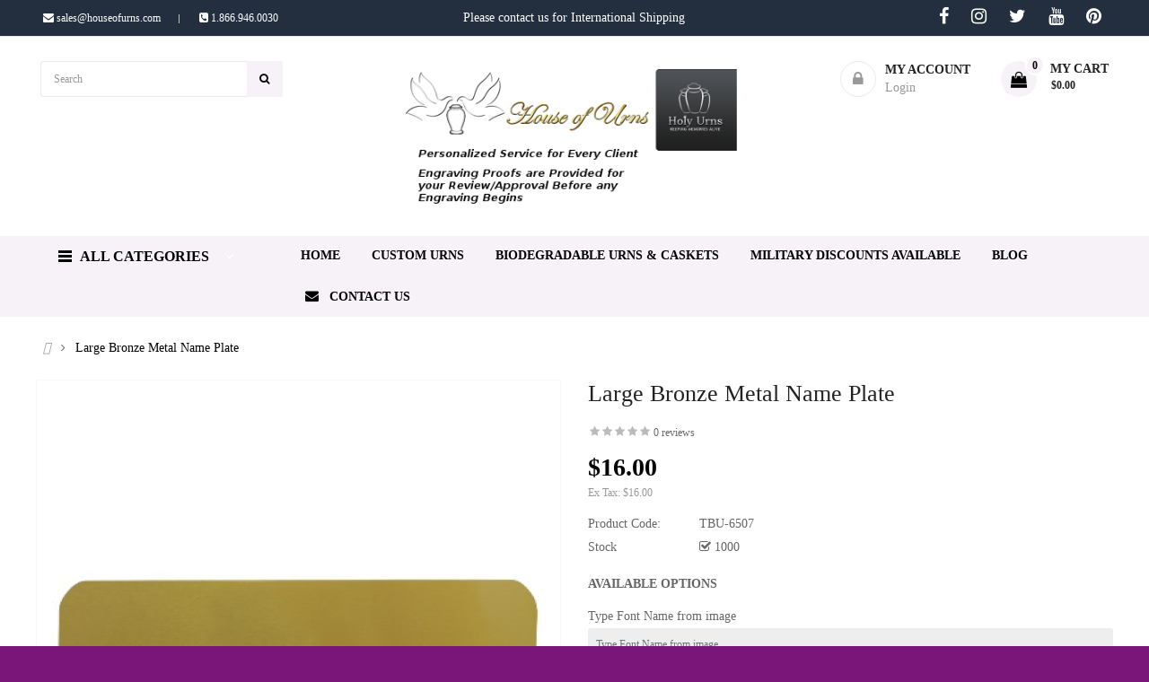

--- FILE ---
content_type: text/html; charset=utf-8
request_url: https://www.houseofurns.com/large-bronze-metal-name-plate
body_size: 47610
content:
<!DOCTYPE html>
<html dir="ltr" lang="en">
<head>
<meta charset="UTF-8" />
<meta http-equiv="X-UA-Compatible" content="IE=edge">
<title>Bronze Metal Name Plates Large - House Of Urns</title>
<base href="https://www.houseofurns.com/" />
<meta name="viewport" content="width=device-width, initial-scale=1"> 
<meta name="description" content="We offer bronze metal name plates made of alloy. Our rectangle-shaped nameplate is large and perfect for naming your beloved one." /><meta name="keywords" content="cremation metal plate" /><!--[if IE]><meta http-equiv="X-UA-Compatible" content="IE=edge,chrome=1"><![endif]-->
 
	
	






















                                        



<link rel="stylesheet" href="extension/so_theme/catalog/view/javascript/bootstrap/css/bootstrap.min.css">
<link rel="stylesheet" href="catalog/view/stylesheet/fonts/fontawesome/css/all.min.css">
<link rel="stylesheet" href="extension/so_theme/catalog/view/javascript/font-awesome/css/font-awesome.min.css">
<link rel="stylesheet" href="extension/so_theme/catalog/view/javascript/soconfig/css/lib.css">
<link rel="stylesheet" href="extension/so_theme/catalog/view/template/css/ie9-and-up.css">
<link rel="stylesheet" href="extension/so_theme/catalog/view/javascript/icomoon/css/style.css">
<link rel="stylesheet" href="extension/so_theme/catalog/view/template/css/custom.css">
<link rel="stylesheet" href="catalog/view/javascript/jquery/magnific/magnific-popup.css">
<link rel="stylesheet" href="extension/so_theme/catalog/view/javascript/so_tools/css/style.css">
<link rel="stylesheet" href="extension/so_theme/catalog/view/javascript/so_quickview/css/quickview.css">
<link rel="stylesheet" href="extension/so_theme/catalog/view/javascript/so_quickview/css/lib.css">
<link rel="stylesheet" href="extension/so_theme/admin/view/template/module/so_page_builder/assets/css/shortcodes.css">
<link rel="stylesheet" href="extension/so_theme/catalog/view/javascript/so_page_builder/css/style.css">
<link rel="stylesheet" href="extension/so_theme/catalog/view/javascript/soconfig/css/owl.carousel.css">
<link rel="stylesheet" href="extension/so_theme/catalog/view/javascript/so_deals/css/slick.css">
<link rel="stylesheet" href="catalog/view/javascript/jquery/datetimepicker/daterangepicker.css">
<link rel="stylesheet" href="extension/so_theme/catalog/view/javascript/so_searchpro/css/chosen.css">
<link rel="stylesheet" href="extension/so_theme/catalog/view/javascript/so_searchpro/css/so_searchpro.css">
<link rel="stylesheet" href="extension/so_theme/catalog/view/javascript/so_listing_tabs/css/so-listing-tabs.css">
<link rel="stylesheet" href="extension/so_theme/catalog/view/javascript/so_sociallogin/css/so_sociallogin.css">
<link rel="stylesheet" href="extension/so_theme/catalog/view/javascript/so_latest_blog/css/style.css">
<link rel="stylesheet" href="extension/so_theme/catalog/view/javascript/so_megamenu/so_megamenu.css">
<link rel="stylesheet" href="extension/so_theme/catalog/view/javascript/so_megamenu/wide-grid.css">
<link rel="stylesheet" href="extension/so_theme/catalog/view/javascript/so_home_slider/css/style.css">
<link rel="stylesheet" href="extension/so_theme/catalog/view/javascript/so_newletter_custom_popup/css/style.css">
<link rel="stylesheet" href="extension/so_theme/catalog/view/javascript/so_extra_slider/css/style.css">
<link rel="stylesheet" href="extension/so_theme/catalog/view/javascript/so_extra_slider/css/css3.css">
<link rel="stylesheet" href="extension/so_theme/catalog/view/javascript/so_categories/css/so-categories.css">
<link rel="stylesheet" href="extension/so_theme/catalog/view/javascript/so_instagram_gallery/css/style.css">
<link rel="stylesheet" href="extension/so_theme/catalog/view/javascript/so_basic_products/css/style.css">
<link rel="stylesheet" href="extension/so_theme/catalog/view/javascript/so_deals/css/style.css">
<link rel="stylesheet" href="extension/so_theme/catalog/view/javascript/so_deals/css/css3.css">
<link rel="stylesheet" href="extension/so_theme/catalog/view/javascript/so_super_category/css/style.css">
<link rel="stylesheet" href="extension/so_theme/catalog/view/javascript/so_super_category/css/animate.css">
<link rel="stylesheet" href="extension/so_theme/catalog/view/javascript/so_advanced_search/css/style.css">
<link rel="stylesheet" href="extension/so_theme/catalog/view/javascript/so_call_for_price/css/jquery.fancybox.css">
<link rel="stylesheet" href="extension/so_theme/catalog/view/javascript/so_call_for_price/css/style.css">
<link rel="stylesheet" href="extension/so_theme/catalog/view/template/css/layout1/hpwd_color.css">
<link rel="stylesheet" href="extension/so_theme/catalog/view/template/css/header/header7.css">
<link rel="stylesheet" href="extension/so_theme/catalog/view/template/css/footer/footer1.css">
<link rel="stylesheet" href="extension/so_theme/catalog/view/template/css/responsive.css">

<script src="extension/so_theme/catalog/view/javascript/jquery/jquery-3.6.0.min.js"></script>
<script src="extension/so_theme/catalog/view/javascript/bootstrap/js/bootstrap.min.js"></script>
<script src="extension/so_theme/catalog/view/javascript/bootstrap/js/bootstrap.bundle.min.js"></script>
<script src="extension/so_theme/catalog/view/javascript/soconfig/js/libs.js"></script>
<script src="extension/so_theme/catalog/view/javascript/soconfig/js/so.system.js"></script>
<script src="extension/so_theme/catalog/view/javascript/lazysizes/lazysizes.min.js"></script>
<script src="extension/so_theme/catalog/view/template/js/jquery.nav.js"></script>
<script src="extension/so_theme/catalog/view/template/js/so.custom.js"></script>
<script src="extension/so_theme/catalog/view/template/js/custom.js"></script>
<script src="extension/so_theme/catalog/view/template/js/common.js"></script>
<script src="catalog/view/javascript/jquery/magnific/jquery.magnific-popup.min.js"></script>
<script src="extension/so_theme/catalog/view/javascript/so_quickview/js/jquery.magnific-popup.min.js"></script>
<script src="extension/so_theme/admin/view/template/module/so_page_builder/assets/js/shortcodes.js"></script>
<script src="extension/so_theme/catalog/view/javascript/so_page_builder/js/section.js"></script>
<script src="extension/so_theme/catalog/view/javascript/so_page_builder/js/modernizr.video.js"></script>
<script src="extension/so_theme/catalog/view/javascript/so_page_builder/js/swfobject.js"></script>
<script src="extension/so_theme/catalog/view/javascript/so_page_builder/js/video_background.js"></script>
<script src="extension/so_theme/catalog/view/javascript/soconfig/js/owl.carousel.js"></script>
<script src="extension/so_theme/catalog/view/javascript/so_deals/js/slick.js"></script>
<script src="extension/so_theme/catalog/view/javascript/so_searchpro/js/chosen.jquery.js"></script>
<script src="extension/so_theme/catalog/view/javascript/so_megamenu/so_megamenu.js"></script>
<script src="extension/so_theme/catalog/view/javascript/so_categories/js/jquery.imagesloaded.js"></script>
<script src="extension/so_theme/catalog/view/javascript/so_categories/js/jquery.so_accordion.js"></script>
<script src="extension/so_theme/catalog/view/javascript/so_html_content/js/script.js"></script>
<script src="catalog/view/javascript/jquery/datetimepicker/moment.min.js"></script>
<script src="catalog/view/javascript/jquery/datetimepicker/moment-with-locales.min.js"></script>
<script src="catalog/view/javascript/jquery/datetimepicker/daterangepicker.js"></script>
<script src="extension/so_theme/catalog/view/javascript/soconfig/js/jquery.elevateZoom-3.0.8.min.js"></script>
<script src="extension/so_theme/catalog/view/javascript/so_call_for_price/js/jquery.fancybox.js"></script>
<script src="extension/so_theme/catalog/view/javascript/so_call_for_price/js/script.js"></script>



 	
 	
 	
	<style type="text/css">
		  body{font-family:Arial, Helvetica, sans-serif} 
	</style>
 
 
 


    <style type="text/css">.typeheader-1 {
  background-color: #fff;
  border-bottom: 1px solid #ccc;
}

.banners1 .b-img {
  margin-bottom: 10px;
  display: inline-block;
}

.typeheader-7 .container-megamenu.horizontal ul.megamenu &gt; li:hover &gt; a, .typeheader-7 .container-megamenu.horizontal ul.megamenu &gt; li.active &gt; a, .typeheader-7 .container-megamenu.horizontal ul.megamenu &gt; li.menu_active &gt; a {
  color: #eaca63;
}

.b-img img {
  max-height: 165px;
}

.products-list .product-grid .product-item-container .left-block .product-image-container a {
  display: block;
}

.so-listing-tabs .ltabs-items .ltabs-loadmore .ltabs-loadmore-btn {
   background-color: #000;
   border-radius: 5px; 
}

.block-policy2  a {
 font-weight: bold; 
}

.block-policy2 {
  border: 1px solid #ebebeb;
  border-radius: 3px;
  padding: 10px 0;
  margin: 40px 0;
  display: inline-block;
  width: 100%;
}

.block-policy2 ul li .item-inner .content {
  float: left;
  text-align: left;
  margin-top: 3px;
}

.block-policy2 ul li .item-inner {
  display: inline-block;
}

.block-policy2 ul li {
  float: left;
  padding: 0 15px;
  text-align: center;
  width: 33%;
  position: relative;
}

.block-policy2 ul li .item-inner .icon {
  display: none !important;
}

.block-policy2 .content p {
  margin: 0;
}

.urn-content label {
  display: block;
}
.common-home .product-simple.extra-bottom {   /*! margin-bottom: -100px !important; */ }
.common-home .so-latest.blog blog-home {
  margin-bottom: -60px !important;
}

.so-latest-blog {
  max-height: 500px;
}
.listingtab-layout1 .ltabs-tabs {
display:none !important;
}

ul.breadcrumb li:last-child a {
  color: #000 !important;
}

.item-article {
  font-size: 15px;
}
#so-groups{
display:none;
}


.product-filter  .list-view{
display:none;

}



.inner .socials li a span {
  display:none
}


.inner .socials li {
  position: relative;
  display: inline-block;
  padding-left: 7px !important;
  margin-left: 7px  !important;
}

.inner .socials li a i {
							display: inline-block;
							font-size: 20px;
							color: #fff !important;
							margin-right: 8px;
						}



.inner .socials li a i {
  color: #fff !important;
}

.so-categories .cat-wrap.theme3 .content-box .cat-title {
  text-align: center;
}


.so-categories .cat-wrap .content-box .cat-title a {
  font-weight: bold;
  font-size: 14px;
}

.product-filter .short-by-show{
display:none;
}









body,
h1,
h2,
h3,
h4,
h5,
h6 {
    font-family: &quot;Times New Roman&quot;, Times, serif !important;
}


 .custom-heading{
    font-size:26px !important; 
  }



  h1{
    font-size:26px !important; 
  }

  .h2{
    font-size:26px !important; 
  }



body {
  font-family: &quot;Times New Roman&quot;, Times, serif !important;
} </style>
 

   <script type="text/javascript"><!--$(document).ready(function(){$('#grid-view-4').trigger('click');}); 





var Tawk_API=Tawk_API||{}, Tawk_LoadStart=new Date();
(function(){
var s1=document.createElement('script'),s0=document.getElementsByTagName('script')[0];
s1.async=true;
s1.src='https://embed.tawk.to/65b94f018d261e1b5f59a135/1hldtp871';
s1.charset='UTF-8';
s1.setAttribute('crossorigin','*');
s0.parentNode.insertBefore(s1,s0);
})();  //--></script>
 


<link href="https://www.houseofurns.com/large-bronze-metal-name-plate" rel="canonical" />	
 
	<style type="text/css">
	body {
		background-color:#7a167a ;		
					background-image: url("image/catalog/logo-new-1.png ");
				background-repeat:repeat ;
		background-attachment:scroll ;
		background-position:top center; 
	}
	</style>
<meta name="google-site-verification" content="YrljSid_sPG0-doXb0RF3fayZRjB644_mPhJ_Jkb6Ro" />
	<script async src="https://www.googletagmanager.com/gtag/js?id=G-P9WYC7LY92"></script>
	<script>
		window.dataLayer = window.dataLayer || [];
		function gtag(){dataLayer.push(arguments);}
		gtag('js', new Date());

		gtag('config', 'G-P9WYC7LY92');
	</script>
</head>

		

			 

	 
		
	
<body class="product-product ltr layout-1 boxed_other_pages" data-lang="en-gb">
<div id="wrapper" class="wrapper-boxed banners-effect-10">  
	
	

		 


<div class="so-pre-loader no-pre-loader"><div class="so-loader-line" id="line-load"></div></div>









	
<header id="header" class=" variant fg typeheader-7">
	  
	<div class="header-top hidden-compact">
		<div class="container">
			<div class="row">
				<div class="header-top-left col-lg-3 col-md-3 col-sm-3 col-xs-5 col-5">
					<ul class="top-link list-inline">
													<li class="hidden-md hidden-sm hidden-xs welcome-msg">
								<a href="mailto:sales@houseofurns.com">										<i class="fa fa-envelope"></i> sales@houseofurns.com
								 </a>
							</li>
												
												<li class="telephone hidden-xs hidden-sm hidden-md" >
							<a href="tel:1.866.946.0030">	<i class="fa fa-phone-square"></i> 1.866.946.0030
						</li>
											</ul>
					<ul class="top-link list-inline hidden-lg">
						<li class="account" id="my_account"><a href="" title="My Account " class="btn-xs dropdown-toggle" data-bs-toggle="dropdown"> <span>My Account </span> <span class="fa fa-caret-down"></span></a>
							<ul class="dropdown-menu ">
									<li><a href="https://www.houseofurns.com?route=account/wishlist"  title="Wish List (0)">Wish List (0)</a></li>
									<li><a href="https://www.houseofurns.com/compare" title="Compare">Compare</a></li>
								
						            <li><a href="https://www.houseofurns.com/register">Register</a></li>
						            <li><a href="https://www.houseofurns.com/login">Login</a></li>
					            															
							</ul>
						</li>	

						
					</ul>
				</div>
				
					<div class="header-top-left col-lg-6 col-md-6 col-sm-3 col-xs-5 col-5">
					    <div style="font-size:14px;margin-top:7px;text-align:center">Please contact us for International Shipping</div>
			    	</div>
				
				
				<div class="header-top-right collapsed-block col-lg-3 col-md-3 col-sm-9 col-7">


					<style>
						.inner .socials {
							float: right;
							vertical-align: middle;
							margin-top: 8px;
							color: black;
						}
						.inner .socials li {
							position: relative;
							display: inline-block;
							padding-left: 18px;
							margin-left: 18px;
						}
						.inner .socials li a {
							color: #666666;
							font-size: 14px;
							text-transform: capitalize;
						}

						.inner .socials li a i {
							display: inline-block;
							font-size: 20px;
							color: #666666;
							margin-right: 8px;
						}

						 .welcome-msg  a {
							 color: #fff;
						 }
						.telephone  a {
							color: #fff;
						}

					 .welcome-msg  a:hover{
							 color: #fff  !important;;
						 }
						.telephone  a:hover {
							color: #fff !important;
						}








					</style>


				<div class="inner">

					<div class="">
					<ul class="socials">
						<li class="facebook"><a class="_blank" href="" target="_blank"><i class="fa fa-facebook"></i><span>Facebook</span></a></li>
						<li class="instagram"><a class="_blank" href="" target="_blank"><i class="fa fa-instagram"></i><span>Facebook</span></a></li>
						<li class="twitter"><a class="_blank" href="" target="_blank"><i class="fa fa-twitter"></i><span>Twitter</span></a></li>
						<li class="youtube"><a class="_blank" href="" target="_blank"><i class="fa fa-youtube"></i><span>Twitter</span></a></li>
						<li class="pinterest"><a class="_blank" href="" target="_blank"><i class="fa fa-pinterest"></i><span>Pinterest</span></a></li>
					</ul>
					</div>

										<ul class="top-link list-inline lang-curr">
						<li class="currency">    </li> 									
					</ul>				
					 		
					
					<ul class="wishlist-comp hidden-md hidden-sm hidden">
						<li class="compare hidden-xs"><a href="https://www.houseofurns.com/compare"  class="top-link-compare" title="Compare "><i class="fa fa-refresh"></i></a></li>
						<li class="wishlist-btn hidden-md hidden-sm hidden-xs"><a href="https://www.houseofurns.com?route=account/wishlist" id="wishlist-total" class="top-link-wishlist" title="Wish List (0) "><!-- <i class="fa fa-heart"></i> --> Wish List (0) </a></li>			
					</ul>					
				</div>	
				</div>
				
				
				
			</div>
		</div>
	</div>
	 
	<div class="header-middle ">
		<div class="container">
			<div class="row">			
				
				<div class="middle1 col-lg-4 col-md-4 col-sm-4 col-xs-3 col-3">	
					<div class="search-header-w">
						<div class="icon-search hidden-lg hidden-md"><i class="fa fa-search"></i></div>								
						  
<div id="sosearchpro" class="sosearchpro-wrapper so-search ">
	 
	

		<div id="search0" class="search input-group form-group">
			 
			<div class="select_category filter_type  icon-select hidden-sm hidden-xs">
				<select class="no-border chosen-select" name="category_id">
					<option value="0">All Category </option>
					 
						
						   
							<option value="176 ">Cast Bronze </option>
						 
						
											 
						
						   
							<option value="59 ">Adult Urns </option>
						 
						
						 
							
							   
								
								<option value="180">&nbsp;&nbsp;&nbsp;Powder Coated Steel </option>
							 
							
													 
							
							   
								
								<option value="179">&nbsp;&nbsp;&nbsp;Stainless Steel </option>
							 
							
													 
							
							   
								
								<option value="72">&nbsp;&nbsp;&nbsp;Brass </option>
							 
							
													 
							
							   
								
								<option value="73">&nbsp;&nbsp;&nbsp;Bronze </option>
							 
							
													 
							
							   
								
								<option value="74">&nbsp;&nbsp;&nbsp;Ceramic </option>
							 
							
													 
							
							   
								
								<option value="76">&nbsp;&nbsp;&nbsp;Companion </option>
							 
							
													 
							
							   
								
								<option value="77">&nbsp;&nbsp;&nbsp;Copper </option>
							 
							
													 
							
							   
								
								<option value="227">&nbsp;&nbsp;&nbsp;Cremation Glass </option>
							 
							
													 
							
							   
								
								<option value="94">&nbsp;&nbsp;&nbsp;Cloisonné </option>
							 
							
													 
							
							   
								
								<option value="78">&nbsp;&nbsp;&nbsp;Memory Chests Urns </option>
							 
							
													 
							
							   
								
								<option value="79">&nbsp;&nbsp;&nbsp;Photo Cremation Urns </option>
							 
							
													 
							
							   
								
								<option value="81">&nbsp;&nbsp;&nbsp;Cultured Marble Urns </option>
							 
							
													 
							
							   
								
								<option value="80">&nbsp;&nbsp;&nbsp;Fiberboard-MDF </option>
							 
							
													 
							
							   
								
								<option value="215">&nbsp;&nbsp;&nbsp;Genuine Stone and Marble </option>
							 
							
													 
							
							   
								
								<option value="209">&nbsp;&nbsp;&nbsp;Porcelain Urns </option>
							 
							
													 
							
							   
								
								<option value="208">&nbsp;&nbsp;&nbsp;Wood Urns </option>
							 
							
													 
							
							   
								
								<option value="84">&nbsp;&nbsp;&nbsp;Pewter Urns </option>
							 
							
													 
							
							   
								
								<option value="228">&nbsp;&nbsp;&nbsp;Aluminum </option>
							 
							
													 
							
							   
								
								<option value="87">&nbsp;&nbsp;&nbsp;Stained Glass &amp; Resin </option>
							 
							
																		 
						
						   
							<option value="60 ">Child Urns &amp; Keepsakes </option>
						 
						
						 
							
							   
								
								<option value="89">&nbsp;&nbsp;&nbsp;Aluminum </option>
							 
							
													 
							
							   
								
								<option value="90">&nbsp;&nbsp;&nbsp;Keepsake </option>
							 
							
													 
							
							   
								
								<option value="91">&nbsp;&nbsp;&nbsp;Brass </option>
							 
							
													 
							
							   
								
								<option value="92">&nbsp;&nbsp;&nbsp;Bronze </option>
							 
							
													 
							
							   
								
								<option value="96">&nbsp;&nbsp;&nbsp;Copper </option>
							 
							
													 
							
							   
								
								<option value="98">&nbsp;&nbsp;&nbsp;Cloisonné </option>
							 
							
													 
							
							   
								
								<option value="99">&nbsp;&nbsp;&nbsp;Photograph Urns </option>
							 
							
													 
							
							   
								
								<option value="101">&nbsp;&nbsp;&nbsp;Cultured Marble </option>
							 
							
													 
							
							   
								
								<option value="105">&nbsp;&nbsp;&nbsp;Wood Urns </option>
							 
							
													 
							
							   
								
								<option value="216">&nbsp;&nbsp;&nbsp;Genuine Marble </option>
							 
							
													 
							
							   
								
								<option value="104">&nbsp;&nbsp;&nbsp;Pewter </option>
							 
							
													 
							
							   
								
								<option value="218">&nbsp;&nbsp;&nbsp;Silver </option>
							 
							
																		 
						
						   
							<option value="61 ">Pet Urns &amp; Products </option>
						 
						
						 
							
							   
								
								<option value="110">&nbsp;&nbsp;&nbsp;Appliques </option>
							 
							
													 
							
							   
								
								<option value="111">&nbsp;&nbsp;&nbsp;Brass </option>
							 
							
													 
							
							   
								
								<option value="112">&nbsp;&nbsp;&nbsp;Bronze </option>
							 
							
													 
							
							   
								
								<option value="113">&nbsp;&nbsp;&nbsp;Ceramic </option>
							 
							
													 
							
							   
								
								<option value="114">&nbsp;&nbsp;&nbsp;Cloisonné </option>
							 
							
													 
							
							   
								
								<option value="116">&nbsp;&nbsp;&nbsp;Copper </option>
							 
							
													 
							
							   
								
								<option value="117">&nbsp;&nbsp;&nbsp;Cremation Jewelry </option>
							 
							
													 
							
							   
								
								<option value="118">&nbsp;&nbsp;&nbsp;Cremation Memory Chests </option>
							 
							
													 
							
							   
								
								<option value="119">&nbsp;&nbsp;&nbsp;Photo Pet Urns </option>
							 
							
													 
							
							   
								
								<option value="121">&nbsp;&nbsp;&nbsp;Cultured Marble </option>
							 
							
													 
							
							   
								
								<option value="120">&nbsp;&nbsp;&nbsp;Fiberboard-MDF </option>
							 
							
													 
							
							   
								
								<option value="217">&nbsp;&nbsp;&nbsp;Genuine Marble </option>
							 
							
													 
							
							   
								
								<option value="123">&nbsp;&nbsp;&nbsp;Natural Wood </option>
							 
							
													 
							
							   
								
								<option value="122">&nbsp;&nbsp;&nbsp;Nickel </option>
							 
							
													 
							
							   
								
								<option value="124">&nbsp;&nbsp;&nbsp;Paw Print Urns </option>
							 
							
													 
							
							   
								
								<option value="128">&nbsp;&nbsp;&nbsp;Pet Sculptures </option>
							 
							
													 
							
							   
								
								<option value="125">&nbsp;&nbsp;&nbsp;Pewter </option>
							 
							
													 
							
							   
								
								<option value="129">&nbsp;&nbsp;&nbsp;Stained Glass &amp; Resin </option>
							 
							
													 
							
							   
								
								<option value="219">&nbsp;&nbsp;&nbsp;Silver Urns </option>
							 
							
																		 
						
						   
							<option value="66 ">Appliqués </option>
						 
						
						 
							
							   
								
								<option value="132">&nbsp;&nbsp;&nbsp;4-Inch Pewter on Enamel </option>
							 
							
													 
							
							   
								
								<option value="133">&nbsp;&nbsp;&nbsp;3D Pet Head Appliques </option>
							 
							
													 
							
							   
								
								<option value="134">&nbsp;&nbsp;&nbsp;Bronze/Goldtone </option>
							 
							
													 
							
							   
								
								<option value="135">&nbsp;&nbsp;&nbsp;Marble Appliques </option>
							 
							
													 
							
							   
								
								<option value="136">&nbsp;&nbsp;&nbsp;Military Appliques </option>
							 
							
													 
							
							   
								
								<option value="137">&nbsp;&nbsp;&nbsp;Patron Saint and Prayer Cross </option>
							 
							
													 
							
							   
								
								<option value="138">&nbsp;&nbsp;&nbsp;Photo Frame Appliques </option>
							 
							
													 
							
							   
								
								<option value="140">&nbsp;&nbsp;&nbsp;Silver and Gold </option>
							 
							
													 
							
							   
								
								<option value="139">&nbsp;&nbsp;&nbsp;Silver Appliques </option>
							 
							
													 
							
							   
								
								<option value="142">&nbsp;&nbsp;&nbsp;Stamped Inserts on Bronze </option>
							 
							
													 
							
							   
								
								<option value="143">&nbsp;&nbsp;&nbsp;Sterling Silver Plaques </option>
							 
							
																		 
						
						   
							<option value="220 ">Medallions </option>
						 
						
						 
							
							   
								
								<option value="225">&nbsp;&nbsp;&nbsp;Community </option>
							 
							
													 
							
							   
								
								<option value="223">&nbsp;&nbsp;&nbsp;Family </option>
							 
							
													 
							
							   
								
								<option value="221">&nbsp;&nbsp;&nbsp;Military &amp; Veterans </option>
							 
							
													 
							
							   
								
								<option value="226">&nbsp;&nbsp;&nbsp;Religious </option>
							 
							
													 
							
							   
								
								<option value="224">&nbsp;&nbsp;&nbsp;Tributes </option>
							 
							
													 
							
							   
								
								<option value="222">&nbsp;&nbsp;&nbsp;Vocational </option>
							 
							
																		 
						
						   
							<option value="63 ">Cremation Jewelry </option>
						 
						
						 
							
							   
								
								<option value="174">&nbsp;&nbsp;&nbsp;Bracelets </option>
							 
							
													 
							
							   
								
								<option value="229">&nbsp;&nbsp;&nbsp;Key Chain Collection (SS) </option>
							 
							
													 
							
							   
								
								<option value="173">&nbsp;&nbsp;&nbsp;Brass Necklaces &amp; Chain </option>
							 
							
													 
							
							   
								
								<option value="172">&nbsp;&nbsp;&nbsp;Stainless Steel Jewelry </option>
							 
							
													 
							
							   
								
								<option value="171">&nbsp;&nbsp;&nbsp;Sterling Silver Necklace </option>
							 
							
													 
							
							   
								
								<option value="213">&nbsp;&nbsp;&nbsp;Custom Memorial Jewelry </option>
							 
							
													 
							
							   
								
								<option value="164">&nbsp;&nbsp;&nbsp;Jewelry </option>
							 
							
																		 
						
						   
							<option value="65 ">Urn Vaults </option>
						 
						
											 
						
						   
							<option value="67 ">Urns for Appliqués </option>
						 
						
											 
						
						   
							<option value="69 ">Specialty Items </option>
						 
						
						 
							
							   
								
								<option value="160">&nbsp;&nbsp;&nbsp;Funeral Home Supplies </option>
							 
							
													 
							
							   
								
								<option value="147">&nbsp;&nbsp;&nbsp;Statue/Sculpted </option>
							 
							
													 
							
							   
								
								<option value="230">&nbsp;&nbsp;&nbsp;Car Flags and Magnets </option>
							 
							
													 
							
							   
								
								<option value="163">&nbsp;&nbsp;&nbsp;Prayer Cards </option>
							 
							
													 
							
							   
								
								<option value="181">&nbsp;&nbsp;&nbsp;Nameplates </option>
							 
							
																		 
						
						   
							<option value="70 ">Memorial Products </option>
						 
						
						 
							
							   
								
								<option value="177">&nbsp;&nbsp;&nbsp;Memorial Card </option>
							 
							
													 
							
							   
								
								<option value="166">&nbsp;&nbsp;&nbsp;Memorial Pendant </option>
							 
							
													 
							
							   
								
								<option value="156">&nbsp;&nbsp;&nbsp;Memorial Candles </option>
							 
							
													 
							
							   
								
								<option value="158">&nbsp;&nbsp;&nbsp;Pet Memorial Stones </option>
							 
							
																						</select>
			</div>
			  
			
										<input class="autosearch-input form-control" type="text" value="" size="50" autocomplete="off" placeholder="Search" name="search">
						<span class="input-group-btn">
				<button type="submit" class="button-search btn btn-default btn-lg" name="submit_search"><i class="fa fa-search"></i><span class="hidden">Search</span></button>
			</span>
		</div>

		

</div>
<script type="text/javascript">
	jQuery(document).ready(function($) {
		$(".chosen-select").chosen({
			width: '100%'
		});
	})
</script>
<script type="text/javascript">

    // Search
    $('#search0 input[name=\'search\']').parent().find('button').on('click', function() {
        var url = $('base').attr('href') + 'index.php?route=product/search&language=en';

        var value = $('header #search0 input[name=\'search\']').val();

        if (value) {
            url += '&search=' + encodeURIComponent(value);
        }

        location = url;
    });

    $('#search input[name=\'search\']').on('keydown', function(e) {
        if (e.keyCode == 13) {
            $('header #search input[name=\'search\']').parent().find('button').trigger('click');
        }
    });
	
// Autocomplete */
(function($) {
	$.fn.Soautocomplete = function(option) {
		return this.each(function() {
			this.timer = null;
			this.items = new Array();

			$.extend(this, option);

			$(this).attr('autocomplete', 'off');

			// Focus
			$(this).on('focus', function() {
				this.request();
			});

			// Blur
			$(this).on('blur', function() {
				setTimeout(function(object) {
					object.hide();
				}, 200, this);
			});

			// Keydown
			$(this).on('keydown', function(event) {
				switch(event.keyCode) {
					case 27: // escape
						this.hide();
						break;
					default:
						this.request();
						break;
				}
			});

			// Click
			this.click = function(event) {
				event.preventDefault();

				value = $(event.target).parent().attr('data-value');

				if (value && this.items[value]) {
					this.select(this.items[value]);
				}
			}

			// Show
			this.show = function() {
				var pos = $(this).position();

				$(this).siblings('ul.dropdown-menu').css({
					top: pos.top + $(this).outerHeight(),
					left: pos.left
				});

				$(this).siblings('ul.dropdown-menu').show();
			}

			// Hide
			this.hide = function() {
				$(this).siblings('ul.dropdown-menu').hide();
			}

			// Request
			this.request = function() {
				clearTimeout(this.timer);

				this.timer = setTimeout(function(object) {
					object.source($(object).val(), $.proxy(object.response, object));
				}, 200, this);
			}

			// Response
			this.response = function(json) {
				html = '';

				if (json.length) {
					for (i = 0; i < json.length; i++) {
						this.items[json[i]['value']] = json[i];
					}

					for (i = 0; i < json.length; i++) {
						if (!json[i]['category']) {
						html += '<li class="media" data-value="' + json[i]['value'] + '" title="' + json[i]['label'] + '">';
						if(json[i]['image'] && json[i]['show_image'] && json[i]['show_image'] == 1 ) {
							html += '	<a class="media-left" href="' + json[i]['link'] + '"><img class="pull-left" src="' + json[i]['image'] + '"></a>';
						}

						html += '<div class="media-body">';
						html += '<a href="' + json[i]['link'] + '" title="' + json[i]['label'] + '"><span>' +json[i]['cate_name'] + json[i]['label'] + '</span></a>';
						if(json[i]['price'] && json[i]['show_price'] && json[i]['show_price'] == 1){
							html += '	<div class="box-price">';
							if (!json[i]['special']) {
								html += '<span class="price">Price : '+json[i]['price']+'</span>';;
							} else {
								html += '</span><span class="price-new">' + json[i]['special'] + '</span>'+'<span class="price-old" style="text-decoration:line-through;">' + json[i]['price']  ;
							}
							
							html += '	</div>';
						}
						html += '</div></li>';
						html += '<li class="clearfix"></li>';
						}
					}

					// Get all the ones with a categories
					var category = new Array();

					for (i = 0; i < json.length; i++) {
						if (json[i]['category']) {
							if (!category[json[i]['category']]) {
								category[json[i]['category']] = new Array();
								category[json[i]['category']]['name'] = json[i]['category'];
								category[json[i]['category']]['item'] = new Array();
							}

							category[json[i]['category']]['item'].push(json[i]);
						}
					}

					for (i in category) {
						html += '<li class="dropdown-header">' + category[i]['name'] + '</li>';

						for (j = 0; j < category[i]['item'].length; j++) {
							html += '<li data-value="' + category[i]['item'][j]['value'] + '"><a href="#">&nbsp;&nbsp;&nbsp;' + category[i]['item'][j]['label'] + '</a></li>';
						}
					}
				}

				if (html) {
					this.show();
				} else {
					this.hide();
				}

				$(this).siblings('ul.dropdown-menu').html(html);
			}

			$(this).after('<ul class="dropdown-menu"></ul>');

		});
	}
})(window.jQuery);

$(document).ready(function() {
	var selector = '#search0';
	var total = 0;
	var showimage = 1;
	var showprice = 1;
	var character = 3;
	var height = 70;
	var width = 70;

	$(selector).find('input[name=\'search\']').Soautocomplete({
		delay: 500,
		source: function(request, response) {
			var category_id = $(".select_category select[name=\"category_id\"]").first().val();
			if(typeof(category_id) == 'undefined')
				category_id = 0;
				var limit = 5;
			if(request.length >= character){
				$.ajax({
					url: 'index.php?route=extension/so_theme/module/so_searchpro|autocomplete&filter_category_id='+category_id+'&limit='+limit+'&width='+width+'&height='+height+'&filter_name='+encodeURIComponent(request)+'&language='+$('body').attr('data-lang'),
					dataType: 'json',
					success: function(json) {
						response($.map(json, function(item) {
							total = 0;
							if(item.total){
								total = item.total;
							}

							return {
								price:   item.price,
								special: item.special,
								tax		:     item.tax,
								label:   item.name,
								cate_name:   (item.category_name) ? item.category_name + ' > ' : '',
								image:   item.image,
								link:    item.link,
								minimum:    item.minimum,
								show_price:  showprice,
								show_image:  showimage,
								value:   item.product_id,
							}
						}));
					}
				});
			}
		},
	});
});

</script>

					</div>				
				</div>
				<div class="navbar-logo col-lg-4 col-md-4 col-sm-4 col-xs-6 col-6">
					<div class="logo">
				   								   <a href=""><img class="lazyload" data-sizes="auto" src="[data-uri]" data-src="image/catalog/logo-new-1.png" title="House of Urns" alt="House of Urns" /></a>
			    
        
				   	</div>
				</div>
				<div class="middle3 col-lg-4 col-md-4 col-sm-4 col-xs-3 col-3">	
					<div class="shopping_cart">							
					 	<div id="cart" class="btn-shopping-cart">
  
  <a data-loading-text="Loading... " class="btn-group top_cart dropdown-toggle" data-bs-toggle="dropdown">
    <div class="shopcart">
      <span class="icon-c">
        <i class="fa fa-shopping-bag"></i>
      </span>
      <div class="shopcart-inner">
        <p class="text-shopping-cart">

         My cart
        </p>
   
        <span class="total-shopping-cart cart-total-full">
           <span class="items_cart">0</span><span class="items_cart2"> item(s)</span><span class="items_carts"> - $0.00 </span>
        </span>
      </div>
    </div>
  </a>
  
  <ul class="dropdown-menu pull-right shoppingcart-box">
        <li>
      <p class="text-center empty">Your shopping cart is empty!</p>
    </li>
      </ul>
</div>

					</div>	
					<ul class="login-w hidden-md hidden-sm hidden-xs">
										            <li class="logout"><i class="fa fa-lock"></i><a href="https://www.houseofurns.com/login"><span><b>My Account</b>Login</span></a></li>
			            	
			        </ul>			
					
											
				</div>		
				
			</div>
		</div>
	</div>
	<div class="header-bottom hidden-compact">
		<div class="container">
			<div class="row">
				<div class="bottom1 menu-vertical col-lg-3 col-md-6 col-8">
					  <div class="responsive megamenu-style-dev">
		<div class="so-vertical-menu no-gutter">
		
		<nav class="navbar-default">
		<div class=" container-megamenu  container   vertical  ">
					<div id="menuHeading">
				<div class="megamenuToogle-wrapper">
					<div class="megamenuToogle-pattern">
						<div class="container">
							<div><span></span><span></span><span></span></div>
							All Categories
						</div>
					</div>
				</div>
			</div>
			<div class="navbar-header">
				<button type="button" id="show-verticalmenu" data-bs-toggle="collapse"  class="navbar-toggle">
					<!-- <span class="icon-bar"></span>
					<span class="icon-bar"></span>
					<span class="icon-bar"></span> -->
					<i class="fa fa-bars"></i>
					<span>All Categories</span>
				</button>
			</div>
		
					<div class="vertical-wrapper">
		
					<span id="remove-verticalmenu" class="fa fa-times"></span>
		
			<div class="megamenu-pattern">
				<div class="container">
					<ul class="megamenu"
					data-transition="slide" data-animationtime="300">
												
																																																
																													
							
							
							
							
							
																																															
							
							
														
															<li class="item-vertical  with-sub-menu hover" >
									<p class='close-menu'></p>
																			<a href="https://www.houseofurns.com/cremation-urns" class="clearfix" >
										
											<span>
												<strong>Adult Urns</strong>
											</span>
											
											<b class='fa fa-angle-right' ></b>
										</a>
									
																														<div class="sub-menu" data-subwidth ="100">
										
										<div class="content">
											<div class="row">
																																																																													<div class="col-sm-12">
																																													<ul class="subcategory ">
																																			<li>
																																							<a href="https://www.houseofurns.com/cremation-urns" class="title-submenu ">Adult Urns</a>
																																																										<div class="row"><div class="col-sm-3 hover-menu"><div class="menu"><ul><li><a href="https://www.houseofurns.com/cremation-urns/powder-coated-steel-urn" onclick="window.location = 'https://www.houseofurns.com/cremation-urns/powder-coated-steel-urn';" class="main-menu">Powder Coated Steel</a></li><li><a href="https://www.houseofurns.com/cremation-urns/stainless-steel-urn" onclick="window.location = 'https://www.houseofurns.com/cremation-urns/stainless-steel-urn';" class="main-menu">Stainless Steel</a></li><li><a href="https://www.houseofurns.com/cremation-urns/brass-urns" onclick="window.location = 'https://www.houseofurns.com/cremation-urns/brass-urns';" class="main-menu">Brass</a></li><li><a href="https://www.houseofurns.com/cremation-urns/bronze-cremation-urns" onclick="window.location = 'https://www.houseofurns.com/cremation-urns/bronze-cremation-urns';" class="main-menu">Bronze</a></li><li><a href="https://www.houseofurns.com/cremation-urns/ceramic-urn" onclick="window.location = 'https://www.houseofurns.com/cremation-urns/ceramic-urn';" class="main-menu">Ceramic</a></li></ul></div></div><div class="col-sm-3 hover-menu"><div class="menu"><ul><li><a href="https://www.houseofurns.com/cremation-urns/companion-urns" onclick="window.location = 'https://www.houseofurns.com/cremation-urns/companion-urns';" class="main-menu">Companion</a></li><li><a href="https://www.houseofurns.com/cremation-urns/copper-urns" onclick="window.location = 'https://www.houseofurns.com/cremation-urns/copper-urns';" class="main-menu">Copper</a></li><li><a href="https://www.houseofurns.com/cremation-urns/cremation-glass-urns" onclick="window.location = 'https://www.houseofurns.com/cremation-urns/cremation-glass-urns';" class="main-menu">Cremation Glass</a></li><li><a href="https://www.houseofurns.com/cremation-urns/cloisonne-cremation-large-urns" onclick="window.location = 'https://www.houseofurns.com/cremation-urns/cloisonne-cremation-large-urns';" class="main-menu">Cloisonné</a></li><li><a href="https://www.houseofurns.com/cremation-urns/memory-chest-urns" onclick="window.location = 'https://www.houseofurns.com/cremation-urns/memory-chest-urns';" class="main-menu">Memory Chests Urns</a></li></ul></div></div><div class="col-sm-3 hover-menu"><div class="menu"><ul><li><a href="https://www.houseofurns.com/cremation-urns/photo-cremation-urns" onclick="window.location = 'https://www.houseofurns.com/cremation-urns/photo-cremation-urns';" class="main-menu">Photo Cremation Urns</a></li><li><a href="https://www.houseofurns.com/cremation-urns/cultured-marble-urns" onclick="window.location = 'https://www.houseofurns.com/cremation-urns/cultured-marble-urns';" class="main-menu">Cultured Marble Urns</a></li><li><a href="https://www.houseofurns.com/cremation-urns/fiberboard-mdf-cremation-urns" onclick="window.location = 'https://www.houseofurns.com/cremation-urns/fiberboard-mdf-cremation-urns';" class="main-menu">Fiberboard-MDF</a></li><li><a href="https://www.houseofurns.com/cremation-urns/genuine-stone-marble-urns" onclick="window.location = 'https://www.houseofurns.com/cremation-urns/genuine-stone-marble-urns';" class="main-menu">Genuine Stone and Marble</a></li><li><a href="https://www.houseofurns.com/cremation-urns/italian-handpainted-porcelain-urns" onclick="window.location = 'https://www.houseofurns.com/cremation-urns/italian-handpainted-porcelain-urns';" class="main-menu">Porcelain Urns</a></li></ul></div></div><div class="col-sm-3 hover-menu"><div class="menu"><ul><li><a href="https://www.houseofurns.com/cremation-urns/wood-cremation-urns" onclick="window.location = 'https://www.houseofurns.com/cremation-urns/wood-cremation-urns';" class="main-menu">Wood Urns</a></li><li><a href="https://www.houseofurns.com/cremation-urns/pewter-cremation-urns" onclick="window.location = 'https://www.houseofurns.com/cremation-urns/pewter-cremation-urns';" class="main-menu">Pewter Urns</a></li><li><a href="https://www.houseofurns.com/cremation-urns/aluminum-cremation-urn" onclick="window.location = 'https://www.houseofurns.com/cremation-urns/aluminum-cremation-urn';" class="main-menu">Aluminum</a></li><li><a href="https://www.houseofurns.com/cremation-urns/stained-glass-resin-urn" onclick="window.location = 'https://www.houseofurns.com/cremation-urns/stained-glass-resin-urn';" class="main-menu">Stained Glass &amp; Resin</a></li></ul></div></div></div>
																																																										<img class="lazyload" data-sizes="auto" src="[data-uri]" data-src="https://www.houseofurns.com/image/cache/data/maincatimgs/adult-main-100x100.jpg" alt="" >
																																					</li>
																																	</ul>
																																										
													</div>
																							</div>
										</div>				
										</div>			
																	</li>							
																																																							
																													
							
							
							
							
							
																																															
							
							
														
															<li class="item-vertical  with-sub-menu hover" >
									<p class='close-menu'></p>
																			<a href="https://www.houseofurns.com/small-cremation-keepsake-urns" class="clearfix" >
										
											<span>
												<strong>Child Urns &amp; Keepsakes</strong>
											</span>
											
											<b class='fa fa-angle-right' ></b>
										</a>
									
																														<div class="sub-menu" data-subwidth ="100">
										
										<div class="content">
											<div class="row">
																																																																													<div class="col-sm-12">
																																													<ul class="subcategory ">
																																			<li>
																																							<a href="https://www.houseofurns.com/small-cremation-keepsake-urns" class="title-submenu ">Child Urns &amp; Keepsakes</a>
																																																										<div class="row"><div class="col-sm-3 hover-menu"><div class="menu"><ul><li><a href="https://www.houseofurns.com/small-cremation-keepsake-urns/child-aluminum-urn" onclick="window.location = 'https://www.houseofurns.com/small-cremation-keepsake-urns/child-aluminum-urn';" class="main-menu">Aluminum</a></li><li><a href="https://www.houseofurns.com/small-cremation-keepsake-urns/child-infant-keepsake-urns" onclick="window.location = 'https://www.houseofurns.com/small-cremation-keepsake-urns/child-infant-keepsake-urns';" class="main-menu">Keepsake</a></li><li><a href="https://www.houseofurns.com/small-cremation-keepsake-urns/child-infant-brass-cremation-urn" onclick="window.location = 'https://www.houseofurns.com/small-cremation-keepsake-urns/child-infant-brass-cremation-urn';" class="main-menu">Brass</a></li></ul></div></div><div class="col-sm-3 hover-menu"><div class="menu"><ul><li><a href="https://www.houseofurns.com/small-cremation-keepsake-urns/bronze-cremation-urn" onclick="window.location = 'https://www.houseofurns.com/small-cremation-keepsake-urns/bronze-cremation-urn';" class="main-menu">Bronze</a></li><li><a href="https://www.houseofurns.com/small-cremation-keepsake-urns/copper-cremation-urn" onclick="window.location = 'https://www.houseofurns.com/small-cremation-keepsake-urns/copper-cremation-urn';" class="main-menu">Copper</a></li><li><a href="https://www.houseofurns.com/small-cremation-keepsake-urns/cloisonne-cremation-urn-small" onclick="window.location = 'https://www.houseofurns.com/small-cremation-keepsake-urns/cloisonne-cremation-urn-small';" class="main-menu">Cloisonné</a></li></ul></div></div><div class="col-sm-3 hover-menu"><div class="menu"><ul><li><a href="https://www.houseofurns.com/small-cremation-keepsake-urns/photograph-cremation-urns" onclick="window.location = 'https://www.houseofurns.com/small-cremation-keepsake-urns/photograph-cremation-urns';" class="main-menu">Photograph Urns</a></li><li><a href="https://www.houseofurns.com/small-cremation-keepsake-urns/child-cultured-marble-urn-keepsake" onclick="window.location = 'https://www.houseofurns.com/small-cremation-keepsake-urns/child-cultured-marble-urn-keepsake';" class="main-menu">Cultured Marble</a></li><li><a href="https://www.houseofurns.com/small-cremation-keepsake-urns/wood-urns-small" onclick="window.location = 'https://www.houseofurns.com/small-cremation-keepsake-urns/wood-urns-small';" class="main-menu">Wood Urns</a></li></ul></div></div><div class="col-sm-3 hover-menu"><div class="menu"><ul><li><a href="https://www.houseofurns.com/small-cremation-keepsake-urns/genuine-marble-urns-keepsake" onclick="window.location = 'https://www.houseofurns.com/small-cremation-keepsake-urns/genuine-marble-urns-keepsake';" class="main-menu">Genuine Marble</a></li><li><a href="https://www.houseofurns.com/small-cremation-keepsake-urns/pewter-cremation-urn-keepsake" onclick="window.location = 'https://www.houseofurns.com/small-cremation-keepsake-urns/pewter-cremation-urn-keepsake';" class="main-menu">Pewter</a></li><li><a href="https://www.houseofurns.com/small-cremation-keepsake-urns/silver-urn-keepsake" onclick="window.location = 'https://www.houseofurns.com/small-cremation-keepsake-urns/silver-urn-keepsake';" class="main-menu">Silver</a></li></ul></div></div></div>
																																																										<img class="lazyload" data-sizes="auto" src="[data-uri]" data-src="https://www.houseofurns.com/image/cache/data/maincatimgs/child-main-100x100.jpg" alt="" >
																																					</li>
																																	</ul>
																																										
													</div>
																							</div>
										</div>				
										</div>			
																	</li>							
																																																							
																													
							
							
							
							
							
																																															
							
							
														
															<li class="item-vertical  with-sub-menu hover" >
									<p class='close-menu'></p>
																			<a href="https://www.houseofurns.com/pet-cremation-urns" class="clearfix" >
										
											<span>
												<strong>Pet Urns &amp; Products</strong>
											</span>
											
											<b class='fa fa-angle-right' ></b>
										</a>
									
																														<div class="sub-menu" data-subwidth ="100">
										
										<div class="content">
											<div class="row">
																																																																													<div class="col-sm-12">
																																													<ul class="subcategory ">
																																			<li>
																																							<a href="https://www.houseofurns.com/pet-cremation-urns" class="title-submenu ">Pet Urns &amp; Products</a>
																																																										<div class="row"><div class="col-sm-3 hover-menu"><div class="menu"><ul><li><a href="https://www.houseofurns.com/pet-cremation-urns/pet-appliques" onclick="window.location = 'https://www.houseofurns.com/pet-cremation-urns/pet-appliques';" class="main-menu">Appliques</a></li><li><a href="https://www.houseofurns.com/pet-cremation-urns/brass-pet-urns-keepsakes" onclick="window.location = 'https://www.houseofurns.com/pet-cremation-urns/brass-pet-urns-keepsakes';" class="main-menu">Brass</a></li><li><a href="https://www.houseofurns.com/pet-cremation-urns/bronze-pet-cremation-urns-keepsakes" onclick="window.location = 'https://www.houseofurns.com/pet-cremation-urns/bronze-pet-cremation-urns-keepsakes';" class="main-menu">Bronze</a></li><li><a href="https://www.houseofurns.com/pet-cremation-urns/ceramic-pet-cremation-urn" onclick="window.location = 'https://www.houseofurns.com/pet-cremation-urns/ceramic-pet-cremation-urn';" class="main-menu">Ceramic</a></li><li><a href="https://www.houseofurns.com/pet-cremation-urns/cloisonne-pet-urn-keepsakes" onclick="window.location = 'https://www.houseofurns.com/pet-cremation-urns/cloisonne-pet-urn-keepsakes';" class="main-menu">Cloisonné</a></li></ul></div></div><div class="col-sm-3 hover-menu"><div class="menu"><ul><li><a href="https://www.houseofurns.com/pet-cremation-urns/copper-pet-cremation-urn-keepsake" onclick="window.location = 'https://www.houseofurns.com/pet-cremation-urns/copper-pet-cremation-urn-keepsake';" class="main-menu">Copper</a></li><li><a href="https://www.houseofurns.com/pet-cremation-urns/pet-jewelry-for-cremation" onclick="window.location = 'https://www.houseofurns.com/pet-cremation-urns/pet-jewelry-for-cremation';" class="main-menu">Cremation Jewelry</a></li><li><a href="https://www.houseofurns.com/pet-cremation-urns/pet-memory-chest-box-urn-keepsake" onclick="window.location = 'https://www.houseofurns.com/pet-cremation-urns/pet-memory-chest-box-urn-keepsake';" class="main-menu">Cremation Memory Chests</a></li><li><a href="https://www.houseofurns.com/pet-cremation-urns/photo-pet-cremation-urns-keepsake" onclick="window.location = 'https://www.houseofurns.com/pet-cremation-urns/photo-pet-cremation-urns-keepsake';" class="main-menu">Photo Pet Urns</a></li><li><a href="https://www.houseofurns.com/pet-cremation-urns/cultured-marble-pet-cremation-urns" onclick="window.location = 'https://www.houseofurns.com/pet-cremation-urns/cultured-marble-pet-cremation-urns';" class="main-menu">Cultured Marble</a></li></ul></div></div><div class="col-sm-3 hover-menu"><div class="menu"><ul><li><a href="https://www.houseofurns.com/pet-cremation-urns/fiberboard-mdf-pet-cremation-urns" onclick="window.location = 'https://www.houseofurns.com/pet-cremation-urns/fiberboard-mdf-pet-cremation-urns';" class="main-menu">Fiberboard-MDF</a></li><li><a href="https://www.houseofurns.com/pet-cremation-urns/marble-stone-pet-cremation-urns" onclick="window.location = 'https://www.houseofurns.com/pet-cremation-urns/marble-stone-pet-cremation-urns';" class="main-menu">Genuine Marble</a></li><li><a href="https://www.houseofurns.com/pet-cremation-urns/natural-wood-urns-keepsake" onclick="window.location = 'https://www.houseofurns.com/pet-cremation-urns/natural-wood-urns-keepsake';" class="main-menu">Natural Wood</a></li><li><a href="https://www.houseofurns.com/pet-cremation-urns/nickel-urns-for-pets" onclick="window.location = 'https://www.houseofurns.com/pet-cremation-urns/nickel-urns-for-pets';" class="main-menu">Nickel</a></li><li><a href="https://www.houseofurns.com/pet-cremation-urns/paw-print-cremation-urns-keepsake" onclick="window.location = 'https://www.houseofurns.com/pet-cremation-urns/paw-print-cremation-urns-keepsake';" class="main-menu">Paw Print Urns</a></li></ul></div></div><div class="col-sm-3 hover-menu"><div class="menu"><ul><li><a href="https://www.houseofurns.com/pet-cremation-urns/pet-sculptures-cremation-urn-keepsake" onclick="window.location = 'https://www.houseofurns.com/pet-cremation-urns/pet-sculptures-cremation-urn-keepsake';" class="main-menu">Pet Sculptures</a></li><li><a href="https://www.houseofurns.com/pet-cremation-urns/pewter-pet-cremation-urn-keepsake" onclick="window.location = 'https://www.houseofurns.com/pet-cremation-urns/pewter-pet-cremation-urn-keepsake';" class="main-menu">Pewter</a></li><li><a href="https://www.houseofurns.com/pet-cremation-urns/stained-glass-resin-pet-urns" onclick="window.location = 'https://www.houseofurns.com/pet-cremation-urns/stained-glass-resin-pet-urns';" class="main-menu">Stained Glass &amp; Resin</a></li><li><a href="https://www.houseofurns.com/pet-cremation-urns/decorative-silver-pet-cremation-urn" onclick="window.location = 'https://www.houseofurns.com/pet-cremation-urns/decorative-silver-pet-cremation-urn';" class="main-menu">Silver Urns</a></li></ul></div></div></div>
																																																										<img class="lazyload" data-sizes="auto" src="[data-uri]" data-src="https://www.houseofurns.com/image/cache/data/maincatimgs/pet-main-100x100.jpg" alt="" >
																																					</li>
																																	</ul>
																																										
													</div>
																							</div>
										</div>				
										</div>			
																	</li>							
																																																							
																													
							
							
							
							
							
																																															
							
							
														
															<li class="item-vertical  with-sub-menu hover" >
									<p class='close-menu'></p>
																			<a href="https://www.houseofurns.com/urn-appliques-customize" class="clearfix" >
										
											<span>
												<strong>Appliqués</strong>
											</span>
											
											<b class='fa fa-angle-right' ></b>
										</a>
									
																														<div class="sub-menu" data-subwidth ="100">
										
										<div class="content">
											<div class="row">
																																																																													<div class="col-sm-12">
																																													<ul class="subcategory ">
																																			<li>
																																							<a href="https://www.houseofurns.com/urn-appliques-customize" class="title-submenu ">Appliqués</a>
																																																										<div class="row"><div class="col-sm-3 hover-menu"><div class="menu"><ul><li><a href="https://www.houseofurns.com/urn-appliques-customize/4inch-pewter-on-enamel" onclick="window.location = 'https://www.houseofurns.com/urn-appliques-customize/4inch-pewter-on-enamel';" class="main-menu">4-Inch Pewter on Enamel</a></li><li><a href="https://www.houseofurns.com/urn-appliques-customize/3d-pet-head-applique" onclick="window.location = 'https://www.houseofurns.com/urn-appliques-customize/3d-pet-head-applique';" class="main-menu">3D Pet Head Appliques</a></li><li><a href="https://www.houseofurns.com/urn-appliques-customize/bronze-and-goldtone-appliques" onclick="window.location = 'https://www.houseofurns.com/urn-appliques-customize/bronze-and-goldtone-appliques';" class="main-menu">Bronze/Goldtone</a></li></ul></div></div><div class="col-sm-3 hover-menu"><div class="menu"><ul><li><a href="https://www.houseofurns.com/urn-appliques-customize/cultured-marble-appliques" onclick="window.location = 'https://www.houseofurns.com/urn-appliques-customize/cultured-marble-appliques';" class="main-menu">Marble Appliques</a></li><li><a href="https://www.houseofurns.com/urn-appliques-customize/military-appliques-army-wreath-sign" onclick="window.location = 'https://www.houseofurns.com/urn-appliques-customize/military-appliques-army-wreath-sign';" class="main-menu">Military Appliques</a></li><li><a href="https://www.houseofurns.com/urn-appliques-customize/patron-saint-and-prayer-cross-appliques" onclick="window.location = 'https://www.houseofurns.com/urn-appliques-customize/patron-saint-and-prayer-cross-appliques';" class="main-menu">Patron Saint and Prayer Cross</a></li></ul></div></div><div class="col-sm-3 hover-menu"><div class="menu"><ul><li><a href="https://www.houseofurns.com/urn-appliques-customize/photo-frame-applique" onclick="window.location = 'https://www.houseofurns.com/urn-appliques-customize/photo-frame-applique';" class="main-menu">Photo Frame Appliques</a></li><li><a href="https://www.houseofurns.com/urn-appliques-customize/gold-silver-appliques" onclick="window.location = 'https://www.houseofurns.com/urn-appliques-customize/gold-silver-appliques';" class="main-menu">Silver and Gold</a></li><li><a href="https://www.houseofurns.com/urn-appliques-customize/silver-appliques" onclick="window.location = 'https://www.houseofurns.com/urn-appliques-customize/silver-appliques';" class="main-menu">Silver Appliques</a></li></ul></div></div><div class="col-sm-3 hover-menu"><div class="menu"><ul><li><a href="https://www.houseofurns.com/urn-appliques-customize/stamped-inserts-on-bronze-appliques" onclick="window.location = 'https://www.houseofurns.com/urn-appliques-customize/stamped-inserts-on-bronze-appliques';" class="main-menu">Stamped Inserts on Bronze</a></li><li><a href="https://www.houseofurns.com/urn-appliques-customize/sterling-silver-plaque-appliques" onclick="window.location = 'https://www.houseofurns.com/urn-appliques-customize/sterling-silver-plaque-appliques';" class="main-menu">Sterling Silver Plaques</a></li></ul></div></div></div>
																																																										<img class="lazyload" data-sizes="auto" src="[data-uri]" data-src="https://www.houseofurns.com/image/cache/data/maincatimgs/appliques-main-100x100.jpg" alt="" >
																																					</li>
																																	</ul>
																																										
													</div>
																							</div>
										</div>				
										</div>			
																	</li>							
																																																							
																													
							
							
							
							
							
																																															
							
							
														
															<li class="item-vertical  with-sub-menu hover" >
									<p class='close-menu'></p>
																			<a href="https://www.houseofurns.com/brass-bronze-medallions" class="clearfix" >
										
											<span>
												<strong>Medallions</strong>
											</span>
											
											<b class='fa fa-angle-right' ></b>
										</a>
									
																														<div class="sub-menu" data-subwidth ="100">
										
										<div class="content">
											<div class="row">
																																																																													<div class="col-sm-12">
																																													<ul class="subcategory ">
																																			<li>
																																							<a href="https://www.houseofurns.com/brass-bronze-medallions" class="title-submenu ">Medallions</a>
																																																										<div class="row"><div class="col-sm-3 hover-menu"><div class="menu"><ul><li><a href="https://www.houseofurns.com/brass-bronze-medallions/community-medallion" onclick="window.location = 'https://www.houseofurns.com/brass-bronze-medallions/community-medallion';" class="main-menu">Community</a></li><li><a href="https://www.houseofurns.com/brass-bronze-medallions/family-bronze-medallion" onclick="window.location = 'https://www.houseofurns.com/brass-bronze-medallions/family-bronze-medallion';" class="main-menu">Family</a></li></ul></div></div><div class="col-sm-3 hover-menu"><div class="menu"><ul><li><a href="https://www.houseofurns.com/brass-bronze-medallions/military-veterans-medallion" onclick="window.location = 'https://www.houseofurns.com/brass-bronze-medallions/military-veterans-medallion';" class="main-menu">Military &amp; Veterans</a></li><li><a href="https://www.houseofurns.com/brass-bronze-medallions/religious-catholic-medallion" onclick="window.location = 'https://www.houseofurns.com/brass-bronze-medallions/religious-catholic-medallion';" class="main-menu">Religious</a></li></ul></div></div><div class="col-sm-3 hover-menu"><div class="menu"><ul><li><a href="https://www.houseofurns.com/brass-bronze-medallions/bronze-tribute-medallion" onclick="window.location = 'https://www.houseofurns.com/brass-bronze-medallions/bronze-tribute-medallion';" class="main-menu">Tributes</a></li><li><a href="https://www.houseofurns.com/brass-bronze-medallions/bronze-vocational-medallion" onclick="window.location = 'https://www.houseofurns.com/brass-bronze-medallions/bronze-vocational-medallion';" class="main-menu">Vocational</a></li></ul></div></div></div>
																																																										<img class="lazyload" data-sizes="auto" src="[data-uri]" data-src="https://www.houseofurns.com/image/cache/catalog/Heromedallions/heromedallions-100x100.png" alt="" >
																																					</li>
																																	</ul>
																																										
													</div>
																							</div>
										</div>				
										</div>			
																	</li>							
																																																							
																													
							
							
							
							
							
																																															
							
							
														
															<li class="item-vertical  with-sub-menu hover" >
									<p class='close-menu'></p>
																			<a href="https://www.houseofurns.com/cremation-jewelry-remembrance" class="clearfix" >
										
											<span>
												<strong>Cremation Jewelry</strong>
											</span>
											
											<b class='fa fa-angle-right' ></b>
										</a>
									
																														<div class="sub-menu" data-subwidth ="100">
										
										<div class="content">
											<div class="row">
																																																																													<div class="col-sm-12">
																																													<ul class="subcategory ">
																																			<li>
																																							<a href="https://www.houseofurns.com/cremation-jewelry-remembrance" class="title-submenu ">Cremation Jewelry</a>
																																																										<div class="row"><div class="col-sm-3 hover-menu"><div class="menu"><ul><li><a href="https://www.houseofurns.com/cremation-jewelry-remembrance/cremation-bracelet-jewelry" onclick="window.location = 'https://www.houseofurns.com/cremation-jewelry-remembrance/cremation-bracelet-jewelry';" class="main-menu">Bracelets</a></li><li><a href="https://www.houseofurns.com/cremation-jewelry-remembrance/key-chains-stainless-steel" onclick="window.location = 'https://www.houseofurns.com/cremation-jewelry-remembrance/key-chains-stainless-steel';" class="main-menu">Key Chain Collection (SS)</a></li></ul></div></div><div class="col-sm-3 hover-menu"><div class="menu"><ul><li><a href="https://www.houseofurns.com/cremation-jewelry-remembrance/brass-necklaces-chain" onclick="window.location = 'https://www.houseofurns.com/cremation-jewelry-remembrance/brass-necklaces-chain';" class="main-menu">Brass Necklaces &amp; Chain</a></li><li><a href="https://www.houseofurns.com/cremation-jewelry-remembrance/stainless-steel-jewelry" onclick="window.location = 'https://www.houseofurns.com/cremation-jewelry-remembrance/stainless-steel-jewelry';" class="main-menu">Stainless Steel Jewelry</a></li></ul></div></div><div class="col-sm-3 hover-menu"><div class="menu"><ul><li><a href="https://www.houseofurns.com/cremation-jewelry-remembrance/sterling-silver-necklace-pendants" onclick="window.location = 'https://www.houseofurns.com/cremation-jewelry-remembrance/sterling-silver-necklace-pendants';" class="main-menu">Sterling Silver Necklace</a></li><li><a href="https://www.houseofurns.com/cremation-jewelry-remembrance/custom-memorial-remembrance-jewelry" onclick="window.location = 'https://www.houseofurns.com/cremation-jewelry-remembrance/custom-memorial-remembrance-jewelry';" class="main-menu">Custom Memorial Jewelry</a></li></ul></div></div><div class="col-sm-3 hover-menu"><div class="menu"><ul><li><a href="https://www.houseofurns.com/cremation-jewelry-remembrance/cremation-jewelry-pendants" onclick="window.location = 'https://www.houseofurns.com/cremation-jewelry-remembrance/cremation-jewelry-pendants';" class="main-menu">Jewelry</a></li></ul></div></div></div>
																																																										<img class="lazyload" data-sizes="auto" src="[data-uri]" data-src="https://www.houseofurns.com/image/cache/data/maincatimgs/jewelry-main-100x100.jpg" alt="" >
																																					</li>
																																	</ul>
																																										
													</div>
																							</div>
										</div>				
										</div>			
																	</li>							
																																																							
																													
							
							
							
							
							
																																															
							
							
														
															<li class="item-vertical  with-sub-menu hover" >
									<p class='close-menu'></p>
																			<a href="https://www.houseofurns.com/cremation-urn-vaults" class="clearfix" >
										
											<span>
												<strong>Urn Vaults</strong>
											</span>
											
											<b class='fa fa-angle-right' ></b>
										</a>
									
																														<div class="sub-menu" data-subwidth ="100">
										
										<div class="content">
											<div class="row">
																																																																													<div class="col-sm-12">
																																													<ul class="subcategory ">
																																			<li>
																																							<a href="https://www.houseofurns.com/cremation-urn-vaults" class="title-submenu ">Urn Vaults</a>
																																																										<div class="row"></div>
																																																										<img class="lazyload" data-sizes="auto" src="[data-uri]" data-src="https://www.houseofurns.com/image/cache/data/maincatimgs/vault-main-100x100.jpg" alt="" >
																																					</li>
																																	</ul>
																																										
													</div>
																							</div>
										</div>				
										</div>			
																	</li>							
																																																							
																													
							
							
							
							
							
																																															
							
							
														
															<li class="item-vertical  with-sub-menu hover" >
									<p class='close-menu'></p>
																			<a href="https://www.houseofurns.com/urns-for-appliques" class="clearfix" >
										
											<span>
												<strong>Urns for Appliqués</strong>
											</span>
											
											<b class='fa fa-angle-right' ></b>
										</a>
									
																														<div class="sub-menu" data-subwidth ="100">
										
										<div class="content">
											<div class="row">
																																																																													<div class="col-sm-12">
																																													<ul class="subcategory ">
																																			<li>
																																							<a href="https://www.houseofurns.com/urns-for-appliques" class="title-submenu ">Urns for Appliqués</a>
																																																										<div class="row"></div>
																																																										<img class="lazyload" data-sizes="auto" src="[data-uri]" data-src="https://www.houseofurns.com/image/cache/data/maincatimgs/plain-main-100x100.jpg" alt="" >
																																					</li>
																																	</ul>
																																										
													</div>
																							</div>
										</div>				
										</div>			
																	</li>							
																																																							
																													
							
							
							
							
							
																																															
							
							
														
															<li class="item-vertical  with-sub-menu hover" >
									<p class='close-menu'></p>
																			<a href="https://www.houseofurns.com/specialty-cremation-items" class="clearfix" >
										
											<span>
												<strong>Specialty Items</strong>
											</span>
											
											<b class='fa fa-angle-right' ></b>
										</a>
									
																														<div class="sub-menu" data-subwidth ="100">
										
										<div class="content">
											<div class="row">
																																																																													<div class="col-sm-12">
																																													<ul class="subcategory ">
																																			<li>
																																							<a href="https://www.houseofurns.com/specialty-cremation-items" class="title-submenu ">Specialty Items</a>
																																																										<div class="row"><div class="col-sm-3 hover-menu"><div class="menu"><ul><li><a href="https://www.houseofurns.com/specialty-cremation-items/funeral-home-supplies" onclick="window.location = 'https://www.houseofurns.com/specialty-cremation-items/funeral-home-supplies';" class="main-menu">Funeral Home Supplies</a></li><li><a href="https://www.houseofurns.com/specialty-cremation-items/sculpture-and-statue" onclick="window.location = 'https://www.houseofurns.com/specialty-cremation-items/sculpture-and-statue';" class="main-menu">Statue/Sculpted</a></li></ul></div></div><div class="col-sm-3 hover-menu"><div class="menu"><ul><li><a href="https://www.houseofurns.com/specialty-cremation-items/car-flags-and-magnets" onclick="window.location = 'https://www.houseofurns.com/specialty-cremation-items/car-flags-and-magnets';" class="main-menu">Car Flags and Magnets</a></li><li><a href="https://www.houseofurns.com/specialty-cremation-items/funeral-memorial-prayer-cards" onclick="window.location = 'https://www.houseofurns.com/specialty-cremation-items/funeral-memorial-prayer-cards';" class="main-menu">Prayer Cards</a></li></ul></div></div><div class="col-sm-3 hover-menu"><div class="menu"><ul><li><a href="https://www.houseofurns.com/specialty-cremation-items/brass-engraved-nameplate" onclick="window.location = 'https://www.houseofurns.com/specialty-cremation-items/brass-engraved-nameplate';" class="main-menu">Nameplates</a></li></ul></div></div></div>
																																																										<img class="lazyload" data-sizes="auto" src="[data-uri]" data-src="https://www.houseofurns.com/image/cache/data/maincatimgs/specialty-main-100x100.jpg" alt="" >
																																					</li>
																																	</ul>
																																										
													</div>
																							</div>
										</div>				
										</div>			
																	</li>							
																																																							
																													
							
							
							
							
							
																																															
							
							
														
															<li class="item-vertical  with-sub-menu hover" >
									<p class='close-menu'></p>
																			<a href="https://www.houseofurns.com/cremation-memorial-gifts-products" class="clearfix" >
										
											<span>
												<strong>Memorial Products</strong>
											</span>
											
											<b class='fa fa-angle-right' ></b>
										</a>
									
																														<div class="sub-menu" data-subwidth ="100">
										
										<div class="content">
											<div class="row">
																																																																													<div class="col-sm-12">
																																													<ul class="subcategory ">
																																			<li>
																																							<a href="https://www.houseofurns.com/cremation-memorial-gifts-products" class="title-submenu ">Memorial Products</a>
																																																										<div class="row"><div class="col-sm-3 hover-menu"><div class="menu"><ul><li><a href="https://www.houseofurns.com/cremation-memorial-gifts-products/memorial-cards" onclick="window.location = 'https://www.houseofurns.com/cremation-memorial-gifts-products/memorial-cards';" class="main-menu">Memorial Card</a></li></ul></div></div><div class="col-sm-3 hover-menu"><div class="menu"><ul><li><a href="https://www.houseofurns.com/cremation-memorial-gifts-products/memorial-pendants" onclick="window.location = 'https://www.houseofurns.com/cremation-memorial-gifts-products/memorial-pendants';" class="main-menu">Memorial Pendant</a></li></ul></div></div><div class="col-sm-3 hover-menu"><div class="menu"><ul><li><a href="https://www.houseofurns.com/cremation-memorial-gifts-products/memorial-candles-gifts" onclick="window.location = 'https://www.houseofurns.com/cremation-memorial-gifts-products/memorial-candles-gifts';" class="main-menu">Memorial Candles</a></li></ul></div></div><div class="col-sm-3 hover-menu"><div class="menu"><ul><li><a href="https://www.houseofurns.com/cremation-memorial-gifts-products/pet-memorial-stone" onclick="window.location = 'https://www.houseofurns.com/cremation-memorial-gifts-products/pet-memorial-stone';" class="main-menu">Pet Memorial Stones</a></li></ul></div></div></div>
																																																										<img class="lazyload" data-sizes="auto" src="[data-uri]" data-src="https://www.houseofurns.com/image/cache/catalog/New%20TBU%202024/Human/TBU-400020_2-100x100.webp" alt="" >
																																					</li>
																																	</ul>
																																										
													</div>
																							</div>
										</div>				
										</div>			
																	</li>							
																		</ul>
				</div>
			</div>
		</div>
		</div>
	</nav>
			</div>
	</div>

<script type="text/javascript">
	$(document).ready(function() {
		var itemver =  11;
		if(itemver <= $( ".vertical ul.megamenu >li" ).length)
			$('.vertical ul.megamenu').append('<li class="loadmore"><i class="fa fa-plus-square"></i><span class="more-view"> More Categories</span></li>');
		$('.horizontal ul.megamenu li.loadmore').remove();

		var show_itemver = itemver-1 ;
		$('ul.megamenu > li.item-vertical').each(function(i){
			if(i>show_itemver){
					$(this).css('display', 'none');
			}
		});
		$(".megamenu .loadmore").click(function(){
			if($(this).hasClass('open')){
				$('ul.megamenu li.item-vertical').each(function(i){
					if(i>show_itemver){
						$(this).slideUp(200);
						$(this).css('display', 'none');
					}
				});
				$(this).removeClass('open');
				$('.loadmore').html('<i class="fa fa-plus-square"></i><span class="more-view">More Categories</span>');
			}else{
				$('ul.megamenu li.item-vertical').each(function(i){
					if(i>show_itemver){
						$(this).slideDown(200);
					}
				});
				$(this).addClass('open');
				$('.loadmore').html('<i class="fa fa-minus-square"></i><span class="more-view">Close Categories</span>');
			}
		});
	});
</script>
<script>
$(document).ready(function(){
	$('a[href="https://www.houseofurns.com/large-bronze-metal-name-plate"]').each(function() {
		$(this).parents('.with-sub-menu').addClass('sub-active');
	});  
});
</script>
		
				</div>
				
				<div class="main-menu col-lg-9 col-md-6 col-4">					
					  <div class="responsive megamenu-style-dev">
		
		<nav class="navbar-default">
		<div class=" container-megamenu   horizontal ">
					<div class="navbar-header">
				<button type="button" id="show-megamenu" data-bs-toggle="collapse"  class="navbar-toggle">
					<span class="icon-bar"></span>
					<span class="icon-bar"></span>
					<span class="icon-bar"></span>
				</button>
			</div>
		
					<div class="megamenu-wrapper">
		
					<span id="remove-megamenu" class="fa fa-times"></span>
		
			<div class="megamenu-pattern">
				<div class="container">
					<ul class="megamenu"
					data-transition="slide" data-animationtime="500">
												
																																																
																													
							
							
																						
							
							
							
							
							
														
													
								<li class="menu-layouts" >
									<p class='close-menu'></p>
																			<a href="index.php?route=common/home" class="clearfix" >
											<strong>
												Home
											</strong>
											
										</a>
									
																	</li>
																																																							
																													
							
							
							
							
							
							
							
							
														
													
								<li class="" >
									<p class='close-menu'></p>
																			<a href="https://www.houseofurns.com/en/information/custom-urns" class="clearfix" >
											<strong>
												Custom Urns
											</strong>
											
										</a>
									
																	</li>
																																																							
																													
							
							
																						
							
							
							
							
							
																													
													
								<li class="style-page" >
									<p class='close-menu'></p>
																			<a href="https://greenburials.com/home" class="clearfix" target="_blank">
											<strong>
												BIODEGRADABLE URNS  &amp; CASKETS
											</strong>
											
										</a>
									
																	</li>
																																																							
																													
							
							
																						
							
							
							
							
							
														
													
								<li class="item-special" >
									<p class='close-menu'></p>
																			<a href="https://www.houseofurns.com/en/information/military-discounts-available" class="clearfix" >
											<strong>
												Military Discounts Available
											</strong>
											
										</a>
									
																	</li>
																																																							
																													
							
							
																						
							
							
							
							
							
														
													
								<li class="blog-item" >
									<p class='close-menu'></p>
																			<a href="blog" class="clearfix" >
											<strong>
												Blog
											</strong>
											
										</a>
									
																	</li>
																																																							
																													
							
							
							
																						
							
							
							
							
														
													
								<li class="" >
									<p class='close-menu'></p>
																			<a href="contact-us" class="clearfix" >
											<strong>
												<i class="fa fa-envelope"></i>Contact Us
											</strong>
											
										</a>
									
																	</li>
																		</ul>
				</div>
			</div>
		</div>
		</div>
	</nav>
	</div>

<script>
$(document).ready(function(){
	$('a[href="https://www.houseofurns.com/large-bronze-metal-name-plate"]').each(function() {
		$(this).parents('.with-sub-menu').addClass('sub-active');
	});  
});
</script>
								
				</div>
				
			</div>
		</div>
	</div>	
		
</header>	<style>

		body,
		h1,
		h2,
		h3,
		h4,
		h5,
		h6 {
			font-family:"Times New Roman", Times, serif !important;
		}


		.custom-heading{
			font-size:26px !important;
		}



		h1{
			font-size:26px !important;
		}

		.h2{
			font-size:26px !important;
		}
		body {
			font-family:"Times New Roman", Times, serif !important;
		}
	</style>
<div id="socialLogin"></div>
<div id="alert" style="position: fixed;right: 0;z-index: 1000;top: 20px;
"></div>

<div class="breadcrumbs ">
	<div class="container">
       <div class="current-name">

	    		    		     		      			    
	      		  
	    		      			    
	      			        	Large Bronze Metal Name Plate
	       	  
	    		  	</div>
      <ul class="breadcrumb">
                                                        

                     <li><a href="https://www.houseofurns.com?route=common/home"><i class="fas fa-home"></i></a></li>

                                                            

                     <li><a href="https://www.houseofurns.com/large-bronze-metal-name-plate">Large Bronze Metal Name Plate</a></li>

                                 </ul>
    </div>
</div>




 

<div class="content-main container product-detail  ">
	<div class="row">
		
		
					
			
					    			    				    	
		<div id="content" class="product-view col-sm-12"> 
		
											
				

		<div class="content-product-mainheader clearfix"> 
			<div class="row">	
						<div class="content-product-left  col-lg-6 col-md-12 col-sm-12 col-xs-12 col-12" >
									<div class="so-loadeding" ></div>
																
<div class="large-image  ">
	<img itemprop="image" class="product-image-zoom lazyload" data-sizes="auto" src="[data-uri]" data-src="https://www.houseofurns.com/image/cache/catalog/TBU/TBU-6507-800x800.png" data-zoom-image="https://www.houseofurns.com/image/cache/catalog/TBU/TBU-6507-800x800.png" title="Large Bronze Metal Name Plate" alt="Large Bronze Metal Name Plate" />
</div>

<div id="thumb-slider" class="full_slider  contentslider" data-rtl="ltr" data-autoplay="no"  data-pagination="no" data-delay="4" data-speed="0.6" data-margin="10"  data-items_column0="4" data-items_column1="3" data-items_column2="5" data-items_column3="3" data-items_column4="3" data-arrows="yes" data-lazyload="yes" data-loop="no" data-hoverpause="yes">
			<div class="image-additional">
		<a data-index="0" class="img thumbnail " data-image="https://www.houseofurns.com/image/cache/catalog/TBU/TBU-6507-800x800.png" title="Large Bronze Metal Name Plate">
			<img class="lazyload" data-sizes="auto" src="[data-uri]" data-src="https://www.houseofurns.com/image/cache/catalog/TBU/TBU-6507-74x74.png" title="Large Bronze Metal Name Plate" alt="Large Bronze Metal Name Plate" />
		</a>
		</div>
			<div class="image-additional">
		<a data-index="1" class="img thumbnail " data-image="https://www.houseofurns.com/image/cache/catalog/TBU/laser-engraving-800x800.png" title="Large Bronze Metal Name Plate">
			<img class="lazyload" data-sizes="auto" src="[data-uri]" data-src="https://www.houseofurns.com/image/cache/catalog/TBU/laser-engraving-74x74.png" title="Large Bronze Metal Name Plate" alt="Large Bronze Metal Name Plate" />
		</a>
		</div>
		</ul>
</div>


<script type="text/javascript"><!--
	$(document).ready(function() {
		var zoomCollection = '.large-image img';
		$( zoomCollection ).elevateZoom({
			//value zoomType (window,inner,lens)
						zoomType        :"none",
						lensSize    :'250',
			easing:false,
			scrollZoom : true,
			gallery:'thumb-slider',
			cursor: 'pointer',
			galleryActiveClass: "active",
		});
		$(zoomCollection).bind('touchstart', function(){
		    $(zoomCollection).unbind('touchmove');
		});
		
				$('.large-image img').magnificPopup({
			items: [
							{src: 'https://www.houseofurns.com/image/cache/catalog/TBU/TBU-6507-800x800.png'},
							{src: 'https://www.houseofurns.com/image/cache/catalog/TBU/laser-engraving-800x800.png'},
						],
			gallery: { enabled: true, preload: [0,2] },
			type: 'image',
			mainClass: 'mfp-fade',
			callbacks: {
				open: function() {
											var activeIndex = parseInt($('#thumb-slider .img.active').attr('data-index'));
										if($('#product').hasClass('colorswatch')) {
						if(!activeIndex) {
						   var activeIndex = parseInt($('.so-colorswatch-productpage-icons .option-item.checked a').attr('data-index')); 
						}
						if(!activeIndex) {
							var activeIndex = 0;
						}
					}
					var magnificPopup = $.magnificPopup.instance;
					magnificPopup.goTo(activeIndex);
				}
			}
		});
			});
//--></script>

												</div>
        	
						<div class="content-product-right col-lg-6 col-md-12 col-sm-12 col-xs-12 col-12" itemprop="offerDetails" itemscope itemtype="http://schema.org/Product">

				<div class="title-product">
						 <h1 itemprop="name">Large Bronze Metal Name Plate</h1>
					</div>
				
														<div class="box-review tref"  itemprop="aggregateRating" itemscope itemtype="http://schema.org/AggregateRating">
												
						<div class="rating">
							<div class="rating-box">
															<span class="fa fa-stack"><i class="fa fa-star-o fa-stack-1x"></i></span>															<span class="fa fa-stack"><i class="fa fa-star-o fa-stack-1x"></i></span>															<span class="fa fa-stack"><i class="fa fa-star-o fa-stack-1x"></i></span>															<span class="fa fa-stack"><i class="fa fa-star-o fa-stack-1x"></i></span>															<span class="fa fa-stack"><i class="fa fa-star-o fa-stack-1x"></i></span>														</div>
						</div>
						<a class="reviews_button" href="" onclick="$('a[href=\'#tab-review\']').trigger('click'); return false;">0 reviews</a>
											
					</div>
					
														<div class="product_page_price price" itemprop="offers" itemscope itemtype="http://schema.org/Offer">
													 						
						    <span class="price-new" id="price-new">$16.00</span>
														
												
						 
																			<div class="price-tax"><span>Ex Tax:</span> <span id="price-tax"> $16.00 </span></div>
																	 
					</div>
										

				 	

				<div class="product-box-desc">
					<div class="inner-box-desc">

												
												<div class="model"><span>Product Code: </span> TBU-6507</div>
												
												
						<div class="stock"><span> Stock </span> <i class="fa fa-check-square-o"></i> 1000</div>	
					</div>										
				</div>


												
				
				<div id="product" >	
					 
					<h3>Available Options</h3>

										
											
												
						
						
												<div class="form-group">
						  <label class="control-label" for="input-option2199">Type Font Name from image</label>
						  <input type="text" name="option[2199]" value="" placeholder="Type Font Name from image" id="input-option2199" class="form-control" />
						</div>
						
						
						
						
												
												
											
												<div class="form-group">
							<label class="control-label" for="input-option2200">Engraving Option</label>
							<select name="option[2200]" id="input-option2200" class="form-control form-select width50">
								<option value=""> --- Please Select --- </option>
															<option value="1162">No Engraving
																</option>
															<option value="1163">Engraving - up to 3 lines
																	(+$60.00)
																</option>
													  </select>
						</div>
												
						
						
						
						
						
						
												
												
											
												
						
						
												<div class="form-group">
						  <label class="control-label" for="input-option2196">Engraving Line 1</label>
						  <input type="text" name="option[2196]" value="" placeholder="Engraving Line 1" id="input-option2196" class="form-control" />
						</div>
						
						
						
						
												
												
											
												
						
						
												<div class="form-group">
						  <label class="control-label" for="input-option2197">Engraving Line 2</label>
						  <input type="text" name="option[2197]" value="" placeholder="Engraving Line 2" id="input-option2197" class="form-control" />
						</div>
						
						
						
						
												
												
											
												
						
						
												<div class="form-group">
						  <label class="control-label" for="input-option2198">Engraving Line 3</label>
						  <input type="text" name="option[2198]" value="" placeholder="Engraving Line 3" id="input-option2198" class="form-control" />
						</div>
						
						
						
						
												
												
										
					<div class="box-cart clearfix form-group">
						<div class="form-group box-info-product">
							<div class="inner">
								<div class="option quantity">
									<label class="control-label" for="input-quantity">Qty</label>
									<div class="input-group quantity-control">
										  <span class="input-group-addon product_quantity_down fa fa-minus"></span>
										  <input class="form-control" type="text" name="quantity" value="1" />
										  <input type="hidden" name="product_id" value="2335" />						  
										  <span class="input-group-addon product_quantity_up fa fa-plus"></span>
									</div>
								</div>
								<div class="detail-action">
																		<div class="cart">
																			
										<input type="button" value="Add to Cart" data-loading-text="Loading..." id="button-cart" class="btn btn-mega">					
										<input type="button" value="Buy Now" data-loading-text="Loading..." class="btn btn-checkout " />
																			</div>
									 
									<div class="cart-sticky hidden">		
										 										
										 
										<a href="https://www.houseofurns.com/large-bronze-metal-name-plate#product"><input type="button" value="Buy Now" data-loading-text="Loading..." class="btn btn-checkout " /></a>
																													</div>
																		<div class="add-to-links wish_comp">
										<ul class="blank list-inline">
											<li class="wishlist">
												<a onclick="wishlist.add(2335);"><i class="fa fa-heart"></i> Add to wishlist</a>
											</li>
											<li class="compare">
												<a onclick="compare.add(2335);"><i class="fa fa-retweet"></i> Add to compare</a>
											</li>
											
										</ul>
									</div>
									
								</div>
							</div>
						</div>

						<div class="clearfix"></div>
											</div>

					
					 
				</div>
					
			</div>
						</div>
		</div>

						<div class="content-product-maintop form-group clearfix">
			<script type="text/javascript" src="extension/so_theme/catalog/view/javascript/so_tools/js/script.js"></script>
<div id="so-groups" class="right so-groups-sticky hidden-xs" style="top: 196px">
		<a class="sticky-categories" data-target="popup" data-popup="#popup-categories"><span>Categories</span><i class="fa fa-align-justify"></i></a>
			<a class="sticky-mycart" data-target="popup" data-popup="#popup-mycart"><span>Cart</span><i class="fa fa-shopping-cart"></i></a>
			<a class="sticky-myaccount" data-target="popup" data-popup="#popup-myaccount"><span>Account</span><i class="fa fa-user"></i></a>
			<a class="sticky-mysearch" data-target="popup" data-popup="#popup-mysearch"><span>Search</span><i class="fa fa-search"></i></a>
			<a class="sticky-recent" data-target="popup" data-popup="#popup-recent"><span>Recent View</span><i class="fa fa-recent"></i></a>
			<a class="sticky-backtop" data-target="scroll" data-scroll="html"><span>Go to Top</span><i class="fa fa-angle-double-up"></i></a>
	
		<div class="popup popup-categories popup-hidden" id="popup-categories">
		<div class="popup-screen">
			<div class="popup-position">
				<div class="popup-container popup-small">
					<div class="popup-header">
						<span><i class="fa fa-align-justify"></i>All Categories</span>
						<a class="popup-close" data-target="popup-close" data-popup-close="#popup-categories">&times;</a>
					</div>
					<div class="popup-content">
												<div class="nav-secondary">
							<ul>
																										<li>
																				<a href="https://www.houseofurns.com/cast-bronze-appliques"><i class="fa fa-chevron-down nav-arrow"></i>Cast Bronze</a>
																			</li>
																										<li>
																					<span class="nav-action">
												<i class="fa fa-plus more"></i>
												<i class="fa fa-minus less"></i>
											</span>
																				<a href="https://www.houseofurns.com/cremation-urns"><i class="fa fa-chevron-down nav-arrow"></i>Adult Urns</a>
																					<ul class="level-2">
																																						<li>
																												<a href="https://www.houseofurns.com/cremation-urns/powder-coated-steel-urn"><i class="fa fa-chevron-right flip nav-arrow"></i>Powder Coated Steel</a>
																											</li>
																																						<li>
																												<a href="https://www.houseofurns.com/cremation-urns/stainless-steel-urn"><i class="fa fa-chevron-right flip nav-arrow"></i>Stainless Steel</a>
																											</li>
																																						<li>
																												<a href="https://www.houseofurns.com/cremation-urns/brass-urns"><i class="fa fa-chevron-right flip nav-arrow"></i>Brass</a>
																											</li>
																																						<li>
																												<a href="https://www.houseofurns.com/cremation-urns/bronze-cremation-urns"><i class="fa fa-chevron-right flip nav-arrow"></i>Bronze</a>
																											</li>
																																						<li>
																												<a href="https://www.houseofurns.com/cremation-urns/ceramic-urn"><i class="fa fa-chevron-right flip nav-arrow"></i>Ceramic</a>
																											</li>
																																						<li>
																												<a href="https://www.houseofurns.com/cremation-urns/companion-urns"><i class="fa fa-chevron-right flip nav-arrow"></i>Companion</a>
																											</li>
																																						<li>
																												<a href="https://www.houseofurns.com/cremation-urns/copper-urns"><i class="fa fa-chevron-right flip nav-arrow"></i>Copper</a>
																											</li>
																																						<li>
																												<a href="https://www.houseofurns.com/cremation-urns/cremation-glass-urns"><i class="fa fa-chevron-right flip nav-arrow"></i>Cremation Glass</a>
																											</li>
																																						<li>
																												<a href="https://www.houseofurns.com/cremation-urns/cloisonne-cremation-large-urns"><i class="fa fa-chevron-right flip nav-arrow"></i>Cloisonné</a>
																											</li>
																																						<li>
																												<a href="https://www.houseofurns.com/cremation-urns/memory-chest-urns"><i class="fa fa-chevron-right flip nav-arrow"></i>Memory Chests Urns</a>
																											</li>
																																						<li>
																												<a href="https://www.houseofurns.com/cremation-urns/photo-cremation-urns"><i class="fa fa-chevron-right flip nav-arrow"></i>Photo Cremation Urns</a>
																											</li>
																																						<li>
																												<a href="https://www.houseofurns.com/cremation-urns/cultured-marble-urns"><i class="fa fa-chevron-right flip nav-arrow"></i>Cultured Marble Urns</a>
																											</li>
																																						<li>
																												<a href="https://www.houseofurns.com/cremation-urns/fiberboard-mdf-cremation-urns"><i class="fa fa-chevron-right flip nav-arrow"></i>Fiberboard-MDF</a>
																											</li>
																																						<li>
																												<a href="https://www.houseofurns.com/cremation-urns/genuine-stone-marble-urns"><i class="fa fa-chevron-right flip nav-arrow"></i>Genuine Stone and Marble</a>
																											</li>
																																						<li>
																												<a href="https://www.houseofurns.com/cremation-urns/italian-handpainted-porcelain-urns"><i class="fa fa-chevron-right flip nav-arrow"></i>Porcelain Urns</a>
																											</li>
																																						<li>
																												<a href="https://www.houseofurns.com/cremation-urns/wood-cremation-urns"><i class="fa fa-chevron-right flip nav-arrow"></i>Wood Urns</a>
																											</li>
																																						<li>
																												<a href="https://www.houseofurns.com/cremation-urns/pewter-cremation-urns"><i class="fa fa-chevron-right flip nav-arrow"></i>Pewter Urns</a>
																											</li>
																																						<li>
																												<a href="https://www.houseofurns.com/cremation-urns/aluminum-cremation-urn"><i class="fa fa-chevron-right flip nav-arrow"></i>Aluminum</a>
																											</li>
																																						<li>
																												<a href="https://www.houseofurns.com/cremation-urns/stained-glass-resin-urn"><i class="fa fa-chevron-right flip nav-arrow"></i>Stained Glass &amp; Resin</a>
																											</li>
																							</ul>
																			</li>
																										<li>
																					<span class="nav-action">
												<i class="fa fa-plus more"></i>
												<i class="fa fa-minus less"></i>
											</span>
																				<a href="https://www.houseofurns.com/small-cremation-keepsake-urns"><i class="fa fa-chevron-down nav-arrow"></i>Child Urns &amp; Keepsakes</a>
																					<ul class="level-2">
																																						<li>
																												<a href="https://www.houseofurns.com/small-cremation-keepsake-urns/child-aluminum-urn"><i class="fa fa-chevron-right flip nav-arrow"></i>Aluminum</a>
																											</li>
																																						<li>
																												<a href="https://www.houseofurns.com/small-cremation-keepsake-urns/child-infant-keepsake-urns"><i class="fa fa-chevron-right flip nav-arrow"></i>Keepsake</a>
																											</li>
																																						<li>
																												<a href="https://www.houseofurns.com/small-cremation-keepsake-urns/child-infant-brass-cremation-urn"><i class="fa fa-chevron-right flip nav-arrow"></i>Brass</a>
																											</li>
																																						<li>
																												<a href="https://www.houseofurns.com/small-cremation-keepsake-urns/bronze-cremation-urn"><i class="fa fa-chevron-right flip nav-arrow"></i>Bronze</a>
																											</li>
																																						<li>
																												<a href="https://www.houseofurns.com/small-cremation-keepsake-urns/copper-cremation-urn"><i class="fa fa-chevron-right flip nav-arrow"></i>Copper</a>
																											</li>
																																						<li>
																												<a href="https://www.houseofurns.com/small-cremation-keepsake-urns/cloisonne-cremation-urn-small"><i class="fa fa-chevron-right flip nav-arrow"></i>Cloisonné</a>
																											</li>
																																						<li>
																												<a href="https://www.houseofurns.com/small-cremation-keepsake-urns/photograph-cremation-urns"><i class="fa fa-chevron-right flip nav-arrow"></i>Photograph Urns</a>
																											</li>
																																						<li>
																												<a href="https://www.houseofurns.com/small-cremation-keepsake-urns/child-cultured-marble-urn-keepsake"><i class="fa fa-chevron-right flip nav-arrow"></i>Cultured Marble</a>
																											</li>
																																						<li>
																												<a href="https://www.houseofurns.com/small-cremation-keepsake-urns/wood-urns-small"><i class="fa fa-chevron-right flip nav-arrow"></i>Wood Urns</a>
																											</li>
																																						<li>
																												<a href="https://www.houseofurns.com/small-cremation-keepsake-urns/genuine-marble-urns-keepsake"><i class="fa fa-chevron-right flip nav-arrow"></i>Genuine Marble</a>
																											</li>
																																						<li>
																												<a href="https://www.houseofurns.com/small-cremation-keepsake-urns/pewter-cremation-urn-keepsake"><i class="fa fa-chevron-right flip nav-arrow"></i>Pewter</a>
																											</li>
																																						<li>
																												<a href="https://www.houseofurns.com/small-cremation-keepsake-urns/silver-urn-keepsake"><i class="fa fa-chevron-right flip nav-arrow"></i>Silver</a>
																											</li>
																							</ul>
																			</li>
																										<li>
																					<span class="nav-action">
												<i class="fa fa-plus more"></i>
												<i class="fa fa-minus less"></i>
											</span>
																				<a href="https://www.houseofurns.com/pet-cremation-urns"><i class="fa fa-chevron-down nav-arrow"></i>Pet Urns &amp; Products</a>
																					<ul class="level-2">
																																						<li>
																												<a href="https://www.houseofurns.com/pet-cremation-urns/pet-appliques"><i class="fa fa-chevron-right flip nav-arrow"></i>Appliques</a>
																											</li>
																																						<li>
																												<a href="https://www.houseofurns.com/pet-cremation-urns/brass-pet-urns-keepsakes"><i class="fa fa-chevron-right flip nav-arrow"></i>Brass</a>
																											</li>
																																						<li>
																												<a href="https://www.houseofurns.com/pet-cremation-urns/bronze-pet-cremation-urns-keepsakes"><i class="fa fa-chevron-right flip nav-arrow"></i>Bronze</a>
																											</li>
																																						<li>
																												<a href="https://www.houseofurns.com/pet-cremation-urns/ceramic-pet-cremation-urn"><i class="fa fa-chevron-right flip nav-arrow"></i>Ceramic</a>
																											</li>
																																						<li>
																												<a href="https://www.houseofurns.com/pet-cremation-urns/cloisonne-pet-urn-keepsakes"><i class="fa fa-chevron-right flip nav-arrow"></i>Cloisonné</a>
																											</li>
																																						<li>
																												<a href="https://www.houseofurns.com/pet-cremation-urns/copper-pet-cremation-urn-keepsake"><i class="fa fa-chevron-right flip nav-arrow"></i>Copper</a>
																											</li>
																																						<li>
																												<a href="https://www.houseofurns.com/pet-cremation-urns/pet-jewelry-for-cremation"><i class="fa fa-chevron-right flip nav-arrow"></i>Cremation Jewelry</a>
																											</li>
																																						<li>
																												<a href="https://www.houseofurns.com/pet-cremation-urns/pet-memory-chest-box-urn-keepsake"><i class="fa fa-chevron-right flip nav-arrow"></i>Cremation Memory Chests</a>
																											</li>
																																						<li>
																												<a href="https://www.houseofurns.com/pet-cremation-urns/photo-pet-cremation-urns-keepsake"><i class="fa fa-chevron-right flip nav-arrow"></i>Photo Pet Urns</a>
																											</li>
																																						<li>
																												<a href="https://www.houseofurns.com/pet-cremation-urns/cultured-marble-pet-cremation-urns"><i class="fa fa-chevron-right flip nav-arrow"></i>Cultured Marble</a>
																											</li>
																																						<li>
																												<a href="https://www.houseofurns.com/pet-cremation-urns/fiberboard-mdf-pet-cremation-urns"><i class="fa fa-chevron-right flip nav-arrow"></i>Fiberboard-MDF</a>
																											</li>
																																						<li>
																												<a href="https://www.houseofurns.com/pet-cremation-urns/marble-stone-pet-cremation-urns"><i class="fa fa-chevron-right flip nav-arrow"></i>Genuine Marble</a>
																											</li>
																																						<li>
																												<a href="https://www.houseofurns.com/pet-cremation-urns/natural-wood-urns-keepsake"><i class="fa fa-chevron-right flip nav-arrow"></i>Natural Wood</a>
																											</li>
																																						<li>
																												<a href="https://www.houseofurns.com/pet-cremation-urns/nickel-urns-for-pets"><i class="fa fa-chevron-right flip nav-arrow"></i>Nickel</a>
																											</li>
																																						<li>
																												<a href="https://www.houseofurns.com/pet-cremation-urns/paw-print-cremation-urns-keepsake"><i class="fa fa-chevron-right flip nav-arrow"></i>Paw Print Urns</a>
																											</li>
																																						<li>
																												<a href="https://www.houseofurns.com/pet-cremation-urns/pet-sculptures-cremation-urn-keepsake"><i class="fa fa-chevron-right flip nav-arrow"></i>Pet Sculptures</a>
																											</li>
																																						<li>
																												<a href="https://www.houseofurns.com/pet-cremation-urns/pewter-pet-cremation-urn-keepsake"><i class="fa fa-chevron-right flip nav-arrow"></i>Pewter</a>
																											</li>
																																						<li>
																												<a href="https://www.houseofurns.com/pet-cremation-urns/stained-glass-resin-pet-urns"><i class="fa fa-chevron-right flip nav-arrow"></i>Stained Glass &amp; Resin</a>
																											</li>
																																						<li>
																												<a href="https://www.houseofurns.com/pet-cremation-urns/decorative-silver-pet-cremation-urn"><i class="fa fa-chevron-right flip nav-arrow"></i>Silver Urns</a>
																											</li>
																							</ul>
																			</li>
																										<li>
																					<span class="nav-action">
												<i class="fa fa-plus more"></i>
												<i class="fa fa-minus less"></i>
											</span>
																				<a href="https://www.houseofurns.com/urn-appliques-customize"><i class="fa fa-chevron-down nav-arrow"></i>Appliqués</a>
																					<ul class="level-2">
																																						<li>
																												<a href="https://www.houseofurns.com/urn-appliques-customize/4inch-pewter-on-enamel"><i class="fa fa-chevron-right flip nav-arrow"></i>4-Inch Pewter on Enamel</a>
																											</li>
																																						<li>
																												<a href="https://www.houseofurns.com/urn-appliques-customize/3d-pet-head-applique"><i class="fa fa-chevron-right flip nav-arrow"></i>3D Pet Head Appliques</a>
																											</li>
																																						<li>
																												<a href="https://www.houseofurns.com/urn-appliques-customize/bronze-and-goldtone-appliques"><i class="fa fa-chevron-right flip nav-arrow"></i>Bronze/Goldtone</a>
																											</li>
																																						<li>
																												<a href="https://www.houseofurns.com/urn-appliques-customize/cultured-marble-appliques"><i class="fa fa-chevron-right flip nav-arrow"></i>Marble Appliques</a>
																											</li>
																																						<li>
																												<a href="https://www.houseofurns.com/urn-appliques-customize/military-appliques-army-wreath-sign"><i class="fa fa-chevron-right flip nav-arrow"></i>Military Appliques</a>
																											</li>
																																						<li>
																												<a href="https://www.houseofurns.com/urn-appliques-customize/patron-saint-and-prayer-cross-appliques"><i class="fa fa-chevron-right flip nav-arrow"></i>Patron Saint and Prayer Cross</a>
																											</li>
																																						<li>
																												<a href="https://www.houseofurns.com/urn-appliques-customize/photo-frame-applique"><i class="fa fa-chevron-right flip nav-arrow"></i>Photo Frame Appliques</a>
																											</li>
																																						<li>
																												<a href="https://www.houseofurns.com/urn-appliques-customize/gold-silver-appliques"><i class="fa fa-chevron-right flip nav-arrow"></i>Silver and Gold</a>
																											</li>
																																						<li>
																												<a href="https://www.houseofurns.com/urn-appliques-customize/silver-appliques"><i class="fa fa-chevron-right flip nav-arrow"></i>Silver Appliques</a>
																											</li>
																																						<li>
																												<a href="https://www.houseofurns.com/urn-appliques-customize/stamped-inserts-on-bronze-appliques"><i class="fa fa-chevron-right flip nav-arrow"></i>Stamped Inserts on Bronze</a>
																											</li>
																																						<li>
																												<a href="https://www.houseofurns.com/urn-appliques-customize/sterling-silver-plaque-appliques"><i class="fa fa-chevron-right flip nav-arrow"></i>Sterling Silver Plaques</a>
																											</li>
																							</ul>
																			</li>
																										<li>
																					<span class="nav-action">
												<i class="fa fa-plus more"></i>
												<i class="fa fa-minus less"></i>
											</span>
																				<a href="https://www.houseofurns.com/brass-bronze-medallions"><i class="fa fa-chevron-down nav-arrow"></i>Medallions</a>
																					<ul class="level-2">
																																						<li>
																												<a href="https://www.houseofurns.com/brass-bronze-medallions/community-medallion"><i class="fa fa-chevron-right flip nav-arrow"></i>Community</a>
																											</li>
																																						<li>
																												<a href="https://www.houseofurns.com/brass-bronze-medallions/family-bronze-medallion"><i class="fa fa-chevron-right flip nav-arrow"></i>Family</a>
																											</li>
																																						<li>
																												<a href="https://www.houseofurns.com/brass-bronze-medallions/military-veterans-medallion"><i class="fa fa-chevron-right flip nav-arrow"></i>Military &amp; Veterans</a>
																											</li>
																																						<li>
																												<a href="https://www.houseofurns.com/brass-bronze-medallions/religious-catholic-medallion"><i class="fa fa-chevron-right flip nav-arrow"></i>Religious</a>
																											</li>
																																						<li>
																												<a href="https://www.houseofurns.com/brass-bronze-medallions/bronze-tribute-medallion"><i class="fa fa-chevron-right flip nav-arrow"></i>Tributes</a>
																											</li>
																																						<li>
																												<a href="https://www.houseofurns.com/brass-bronze-medallions/bronze-vocational-medallion"><i class="fa fa-chevron-right flip nav-arrow"></i>Vocational</a>
																											</li>
																							</ul>
																			</li>
																										<li>
																					<span class="nav-action">
												<i class="fa fa-plus more"></i>
												<i class="fa fa-minus less"></i>
											</span>
																				<a href="https://www.houseofurns.com/cremation-jewelry-remembrance"><i class="fa fa-chevron-down nav-arrow"></i>Cremation Jewelry</a>
																					<ul class="level-2">
																																						<li>
																												<a href="https://www.houseofurns.com/cremation-jewelry-remembrance/cremation-bracelet-jewelry"><i class="fa fa-chevron-right flip nav-arrow"></i>Bracelets</a>
																											</li>
																																						<li>
																												<a href="https://www.houseofurns.com/cremation-jewelry-remembrance/key-chains-stainless-steel"><i class="fa fa-chevron-right flip nav-arrow"></i>Key Chain Collection (SS)</a>
																											</li>
																																						<li>
																												<a href="https://www.houseofurns.com/cremation-jewelry-remembrance/brass-necklaces-chain"><i class="fa fa-chevron-right flip nav-arrow"></i>Brass Necklaces &amp; Chain</a>
																											</li>
																																						<li>
																												<a href="https://www.houseofurns.com/cremation-jewelry-remembrance/stainless-steel-jewelry"><i class="fa fa-chevron-right flip nav-arrow"></i>Stainless Steel Jewelry</a>
																											</li>
																																						<li>
																												<a href="https://www.houseofurns.com/cremation-jewelry-remembrance/sterling-silver-necklace-pendants"><i class="fa fa-chevron-right flip nav-arrow"></i>Sterling Silver Necklace</a>
																											</li>
																																						<li>
																												<a href="https://www.houseofurns.com/cremation-jewelry-remembrance/custom-memorial-remembrance-jewelry"><i class="fa fa-chevron-right flip nav-arrow"></i>Custom Memorial Jewelry</a>
																											</li>
																																						<li>
																												<a href="https://www.houseofurns.com/cremation-jewelry-remembrance/cremation-jewelry-pendants"><i class="fa fa-chevron-right flip nav-arrow"></i>Jewelry</a>
																											</li>
																							</ul>
																			</li>
																										<li>
																				<a href="https://www.houseofurns.com/cremation-urn-vaults"><i class="fa fa-chevron-down nav-arrow"></i>Urn Vaults</a>
																			</li>
																										<li>
																				<a href="https://www.houseofurns.com/urns-for-appliques"><i class="fa fa-chevron-down nav-arrow"></i>Urns for Appliqués</a>
																			</li>
																										<li>
																					<span class="nav-action">
												<i class="fa fa-plus more"></i>
												<i class="fa fa-minus less"></i>
											</span>
																				<a href="https://www.houseofurns.com/specialty-cremation-items"><i class="fa fa-chevron-down nav-arrow"></i>Specialty Items</a>
																					<ul class="level-2">
																																						<li>
																												<a href="https://www.houseofurns.com/specialty-cremation-items/funeral-home-supplies"><i class="fa fa-chevron-right flip nav-arrow"></i>Funeral Home Supplies</a>
																											</li>
																																						<li>
																												<a href="https://www.houseofurns.com/specialty-cremation-items/sculpture-and-statue"><i class="fa fa-chevron-right flip nav-arrow"></i>Statue/Sculpted</a>
																											</li>
																																						<li>
																												<a href="https://www.houseofurns.com/specialty-cremation-items/car-flags-and-magnets"><i class="fa fa-chevron-right flip nav-arrow"></i>Car Flags and Magnets</a>
																											</li>
																																						<li>
																												<a href="https://www.houseofurns.com/specialty-cremation-items/funeral-memorial-prayer-cards"><i class="fa fa-chevron-right flip nav-arrow"></i>Prayer Cards</a>
																											</li>
																																						<li>
																												<a href="https://www.houseofurns.com/specialty-cremation-items/brass-engraved-nameplate"><i class="fa fa-chevron-right flip nav-arrow"></i>Nameplates</a>
																											</li>
																							</ul>
																			</li>
																										<li>
																					<span class="nav-action">
												<i class="fa fa-plus more"></i>
												<i class="fa fa-minus less"></i>
											</span>
																				<a href="https://www.houseofurns.com/cremation-memorial-gifts-products"><i class="fa fa-chevron-down nav-arrow"></i>Memorial Products</a>
																					<ul class="level-2">
																																						<li>
																												<a href="https://www.houseofurns.com/cremation-memorial-gifts-products/memorial-cards"><i class="fa fa-chevron-right flip nav-arrow"></i>Memorial Card</a>
																											</li>
																																						<li>
																												<a href="https://www.houseofurns.com/cremation-memorial-gifts-products/memorial-pendants"><i class="fa fa-chevron-right flip nav-arrow"></i>Memorial Pendant</a>
																											</li>
																																						<li>
																												<a href="https://www.houseofurns.com/cremation-memorial-gifts-products/memorial-candles-gifts"><i class="fa fa-chevron-right flip nav-arrow"></i>Memorial Candles</a>
																											</li>
																																						<li>
																												<a href="https://www.houseofurns.com/cremation-memorial-gifts-products/pet-memorial-stone"><i class="fa fa-chevron-right flip nav-arrow"></i>Pet Memorial Stones</a>
																											</li>
																							</ul>
																			</li>
															</ul>
						</div>
											</div>
				</div>
			</div>
		</div>
	</div>
	
		<div class="popup popup-mycart popup-hidden" id="popup-mycart">
		<div class="popup-screen">
			<div class="popup-position">
				<div class="popup-container popup-small">
					<div class="popup-html">
						<div class="popup-header">
							<span><i class="fa fa-shopping-cart"></i>Shopping Cart</span>
							<a class="popup-close" data-target="popup-close" data-popup-close="#popup-mycart">&times;</a>
						</div>
						<div class="popup-content">
							<div class="cart-header">
																	<div class="notification gray">
										<i class="fa fa-shopping-cart info-icon"></i>
										<p>Your shopping cart is empty!</p>
									</div>
															</div>
						</div>			
					</div>
				</div>
			</div>
		</div>
	</div>
	
		<div class="popup popup-myaccount popup-hidden" id="popup-myaccount">
		<div class="popup-screen">
			<div class="popup-position">
				<div class="popup-container popup-small">
					<div class="popup-html">
						<div class="popup-header">
							<span><i class="fa fa-user"></i>My Account</span>
							<a class="popup-close" data-target="popup-close" data-popup-close="#popup-myaccount">&times;</a>
						</div>
						<div class="popup-content">
							<div class="form-content">
								<div class="row space">
									<div class="col col-sm-6 col-xs-12 col-12">
										<div class="form-box">
											<form action="https://www.houseofurns.com?route=common/currency/currency" method="post" enctype="multipart/form-data" id="sticky-form-currency">
												<label class="label-top" for="input-language"><span>Currency</span></label>
												<select name="select-currency" id="input-currency" class="field icon dark arrow">
																																										<option value="USD"  selected="selected" >$ US Dollar</option>
																																
												</select>
												<input type="hidden" name="code" value="">
												<input type="hidden" name="redirect" value="https://www.houseofurns.com/large-bronze-metal-name-plate">
											</form>
										</div>
									</div>
									<div class="col col-sm-6 col-xs-12 col-12">
										<div class="form-box">
											<form action="https://www.houseofurns.com?route=common/language/language" method="post" enctype="multipart/form-data"  id="form-language">
												<label class="label-top" for="input-language"><span>Language</span></label>
												<select name="select-language" id="input-language" class="field icon dark arrow">
																																										<option value="en-gb" selected="selected">English</option>
																																							</select>
												<input type="hidden" name="code" value="">
												<input type="hidden" name="redirect" value="https://www.houseofurns.com/large-bronze-metal-name-plate?_route_=large-bronze-metal-name-plate">
											</form>
										</div>
									</div>
									<div class="col col-sm-12">
										<div class="form-box">
											<div class="hr show"></div>
										</div>
									</div>
									<div class="col col-sm-4 col-xs-6 col-6 txt-center">
										<div class="form-box">
											<a class="account-url" href="https://www.houseofurns.com?route=account/order">
												<span class="ico ico-32 ico-sm"><i class="fa fa-history"></i></span><br>
												<span class="account-txt">History</span>
											</a>
										</div>
									</div>
									<div class="col col-sm-4 col-xs-6 col-6 txt-center">
										<div class="form-box">
											<a class="account-url" href="https://www.houseofurns.com?route=checkout/cart">
												<span class="ico ico-32 ico-sm"><i class="fa fa-shoppingcart"></i></span><br>
												<span class="account-txt">Shopping Cart</span>
											</a>
										</div>
									</div>
									<div class="col col-sm-4 col-xs-6 col-6 txt-center">
										<div class="form-box">
											<a class="account-url" href="https://www.houseofurns.com/register">
												<span class="ico ico-32 ico-sm"><i class="fa fa-register"></i></span><br>
												<span class="account-txt">Register</span>
											</a>
										</div>
									</div>
									<div class="col col-sm-4 col-xs-6 col-6 txt-center">
										<div class="form-box">
											<a class="account-url" href="https://www.houseofurns.com?route=account/account">
												<span class="ico ico-32 ico-sm"><i class="fa fa-account"></i></span><br>
												<span class="account-txt">Account</span>
											</a>
										</div>
									</div>
									<div class="col col-sm-4 col-xs-6 col-6 txt-center">
										<div class="form-box">
											<a class="account-url" href="https://www.houseofurns.com?route=account/download">
												<span class="ico ico-32 ico-sm"><i class="fa fa-download"></i></span><br>
												<span class="account-txt">Download</span>
											</a>
										</div>
									</div>
									<div class="col col-sm-4 col-xs-6 col-6 txt-center">
										<div class="form-box">
											<a class="account-url" href="https://www.houseofurns.com/login">
												<span class="ico ico-32 ico-sm"><i class="fa fa-login"></i></span><br>
												<span class="account-txt">Login</span>
											</a>
										</div>
									</div>
								</div>
							</div>
							<div class="clear"></div>
						</div>					
					</div>
				</div>
			</div>
		</div>
	</div>
	
		<div class="popup popup-mysearch popup-hidden" id="popup-mysearch">
		<div class="popup-screen">
			<div class="popup-position">
				<div class="popup-container popup-small">
					<div class="popup-html">
						<div class="popup-header">
							<span><i class="fa fa-search"></i>Search</span>
							<a class="popup-close" data-target="popup-close" data-popup-close="#popup-mysearch">&times;</a>
						</div>
						<div class="popup-content">
							<div class="form-content">
								<div class="row space">
									<div class="col">
										<div class="form-box">
											<input type="text" name="search" value="" placeholder="Search" id="input-search" class="field" />
											<i class="fa fa-search sbmsearch"></i>
										</div>
									</div>
									<div class="col">
										<div class="form-box">
											<button type="button" id="button-search" class="btn button-search">Search</button>
										</div>
									</div>
								</div>
							</div>
							<div class="clear"></div>
						</div>
					</div>
				</div>
			</div>
		</div>
	</div>
	
		<div class="popup popup-recent popup-hidden" id="popup-recent">
		<div class="popup-screen">
			<div class="popup-position">
				<div class="popup-container popup-small">
					<div class="popup-html">
						<div class="popup-header">
							<span><i class="fa fa-recent"></i>Recent View Products</span>
							<a class="popup-close" data-target="popup-close" data-popup-close="#popup-recent">&times;</a>
						</div>
						<div class="popup-content">
							<div class="form-content">
								<div class="row space">
																			<div class="col col-xs-12 col-12">Has no content to show !</div>
																	</div>
							</div>
							<div class="clear"></div>
						</div>
					</div>
				</div>
			</div>
		</div>
	</div>
	</div>

<script type="text/javascript">
	
	function _SoQuickView(){
		var windowWidth = window.innerWidth || document.documentElement.clientWidth;
		if (windowWidth > 1200 ) {
			var $item_class = $('.so-quickview');
			if ($item_class.length > 0) {
				for (var i = 0; i < $item_class.length; i++) {
					if($($item_class[i]).find('.quickview_handler').length <= 0){
						var $product_id = $($item_class[i]).find('a', $(this)).attr('data-product');
						var $lang = $('body').attr('data-lang');
						if($.isNumeric($product_id) ){
							var _quickviewbutton = "<a class='visible-lg btn-button quickview quickview_handler' href='https://www.houseofurns.com?route=extension/so_theme/soconfig/quickview&amp;product_id="+$product_id+"&language="+$lang+"' title=\"Quick view\" data-title =\"Quick view\" data-fancybox-type=\"iframe\" ><i class=\"fa fa-eye\"></i><span>Quick view</span></a>";
							$($item_class[i]).append(_quickviewbutton);
						}
					}
				}
			}
		}
		
	}

	jQuery(document).ready(function ($) {
		_SoQuickView();
		// Hide tooltip when clicking on it
		var hasTooltip = $("[data-bs-toggle='tooltip']").tooltip({container: 'body'});
		hasTooltip.on('click', function () {
				$(this).tooltip('hide')
		});
	});

	
</script>

		</div>
				<div class="content-product-mainbody clearfix row">
			
										
		    <div class="content-product-content col-sm-12">
				<div class="content-product-midde clearfix">
																									 					
					<div class="producttab ">
						<div class="tabsslider   horizontal-tabs  col-xs-12 col-12">
																					<ul class="nav nav-tabs font-sn">
								<li ><a class="active" data-bs-toggle="tab" href="#tab-description">Description</a></li>
								
					         
					            					           	 <li><a href="#tab-review" data-bs-toggle="tab">Reviews (0)</a></li>
					            								
								
								
																
																
							</ul>

														
							<div class="tab-content  col-xs-12 col-12">
								<div class="tab-pane active" id="tab-description">
									
																			<h3 class="product-property-title" > Item specifics</h3>
						              	<ul class="product-property-list util-clearfix">
							                							               
							                	
								                								                <li class="property-item">
								                  <span class="propery-title">Urn Name and ID</span>
								                  <span class="propery-des">Large Bronze Metal Plate, TBU-6507</span>
								                </li>
								                								                <li class="property-item">
								                  <span class="propery-title">Dimensions</span>
								                  <span class="propery-des">0.8 x 3</span>
								                </li>
								                								                <li class="property-item">
								                  <span class="propery-title">Engravable</span>
								                  <span class="propery-des">Yes</span>
								                </li>
								                								                <li class="property-item">
								                  <span class="propery-title">Material</span>
								                  <span class="propery-des">Alloy</span>
								                </li>
								                							                 	
							                						              	</ul>
						            
						            <h3 class="product-property-title" > Product Description</h3>
						            <div id="collapse-description" class="desc-collapse showup">
										<h2><strong><span style="font-family:Times New Roman,Times,serif;">"Bronze Metal Plate" Cremation Rectangular Name Plate</span></strong></h2>

<p>Made of Alloy with adhesive back.<br />
<strong>Dimensions</strong>: 0.75 x 3 inches.<br />
Crafted of alloy.</p>

<p><strong>Other Metal Plates.</strong>&nbsp;Please see the links below.<br />
<strong><a href="https://www.houseofurns.com/small-pewter-metal-nameplate"><span style="color:#0000ff;">Small Pewter Metal Plate</span></a><br />
<a href="https://www.houseofurns.com/small-bronze-metal-nameplate"><span style="color:#0000ff;">Small Bronze&nbsp;Metal Plate</span></a><br />
<a href="https://www.houseofurns.com/large-pewter-metal-name-plate"><span style="color:#0000ff;">Large&nbsp;Pewter Metal Plate</span></a><br />
<a href="https://www.houseofurns.com/large-bronze-metal-name-plate"><span style="color:#0000ff;">Large Bronze Metal Plate</span></a></strong></p>
									</div>	

																	</div>
								

					            					            <div class="tab-pane" id="tab-review">
						            <form id="form-review">
  <div id="review">  <p class="text-center">There are no reviews for this product.</p>
</div>
  <h2>Write a review</h2>
      <div class="mb-3 required">
      <label for="input-name" class="form-label">Your Name</label> <input type="text" name="name" value="" id="input-name" class="form-control"/>
      <div id="error-name" class="invalid-feedback"></div>
    </div>
    <div class="mb-3 required">
      <label for="input-text" class="form-label">Your Review</label> <textarea name="text" rows="5" id="input-text" class="form-control"></textarea>
      <div id="error-text" class="invalid-feedback"></div>
      <div class="invalid-feedback"><span class="text-danger">Note:</span> HTML is not translated!</div>
    </div>
    <div class="row mb-3 required">
      <label class="form-label">Rating</label>
      <div id="input-rating">
        Bad&nbsp;
        <input type="radio" name="rating" value="1" class="form-check-input"/>
        &nbsp;
        <input type="radio" name="rating" value="2" class="form-check-input"/>
        &nbsp;
        <input type="radio" name="rating" value="3" class="form-check-input"/>
        &nbsp;
        <input type="radio" name="rating" value="4" class="form-check-input"/>
        &nbsp;
        <input type="radio" name="rating" value="5" class="form-check-input"/>
        &nbsp;Good
      </div>
      <div id="error-rating" class="invalid-feedback"></div>
    </div>
    <fieldset>
  <legend>Captcha</legend>
  <div class="mb-3 required">
    <label for="input-captcha" class="form-label">Enter the code in the box below</label> <input type="text" name="captcha" value="" id="input-captcha" class="form-control mb-1"/>
    <div id="captcha">
      <img src="index.php?route=extension/opencart/captcha/basic.captcha" alt=""/>
    </div>
    <div id="error-captcha" class="invalid-feedback"></div>
  </div>
</fieldset>
    <div class="row">
      <div class="col">
        <a href="" class="btn btn-light">Back</a>
      </div>
      <div class="col text-end">
        <button type="submit" id="button-review" class="btn btn-primary">Continue</button>
      </div>
    </div>
  </form>
<script type="text/javascript"><!--
$('#review').on('click', '.pagination a', function(e) {
    e.preventDefault();

    $('#review').load(this.href);
});

// Forms
$('#form-review').on('submit', function(e) {
    e.preventDefault();

    var element = this;

    $.ajax({
        url: 'index.php?route=product/review.write&language=en-gb&review_token=74d1bc658800c288d073702132984c34&product_id=2335',
        type: 'post',
        data: $('#form-review').serialize(),
        dataType: 'json',
        cache: false,
        contentType: 'application/x-www-form-urlencoded',
        processData: false,
        beforeSend: function() {
            $('#button-review').button('loading');
        },
        complete: function() {
            $('#button-review').button('reset');
        },
        success: function(json) {
            $('.alert-dismissible').remove();
            $('#form-review').find('.is-invalid').removeClass('is-invalid');
            $('#form-review').find('.invalid-feedback').removeClass('d-block');

            if (json['error']) {
                if (json['error']['warning']) {
                    $('#alert').prepend('<div class="alert alert-danger alert-dismissible"><i class="fa-solid fa-circle-exclamation"></i> ' + json['error']['warning'] + ' <button type="button" class="btn-close" data-bs-dismiss="alert"></button></div>');
                }

                for (key in json['error']) {
                    $('#input-' + key.replaceAll('_', '-')).addClass('is-invalid').find('.form-control, .form-select, .form-check-input, .form-check-label').addClass('is-invalid');
                    $('#error-' + key.replaceAll('_', '-')).html(json['error'][key]).addClass('d-block');
                }
            }

            if (json['success']) {
                $('#alert').prepend('<div class="alert alert-success alert-dismissible"><i class="fa-solid fa-circle-exclamation"></i> ' + json['success'] + ' <button type="button" class="btn-close" data-bs-dismiss="alert"></button></div>');

                $('#input-text').val('');
                $('#input-rating input[type=\'radio\']').prop('checked', false);
            }
        },
        error: function(xhr, ajaxOptions, thrownError) {
            console.log(thrownError + "\r\n" + xhr.statusText + "\r\n" + xhr.responseText);
        }
    });
});
//--></script>
					            </div>
					            
					            
																
																
							</div>
						</div>
					</div>
				</div>
				
												<div class="content-product-bottom clearfix">
					<ul class="nav nav-tabs">
					  <li><a class="active" data-bs-toggle="tab" data-bs-target="#product-related">Related Products</a></li> 
					  <li><a data-bs-toggle="tab" data-bs-target="#product-upsell">UPSELL PRODUCTS</a></li>
					</ul>
					<div class="tab-content">
					  	<div id="product-related" class="tab-pane fade in active">
							 
 

<div class="clearfix module related-horizontal pcna">
	<h3 class="modtitle hidden"><span>Related Products </span></h3>
	
    <div class="related-products products-list  contentslider" data-rtl="ltr" data-autoplay="no"  data-pagination="no" data-delay="4" data-speed="0.6" data-margin="30"  data-items_column0="4" data-items_column1="4" data-items_column2="2"
			data-items_column3="1" data-items_column4="1" data-arrows="yes" data-lazyload="yes" data-loop="no" data-hoverpause="yes">
		<!-- Products list -->
		 			
            <div class="product-layout product-grid">
			  	<div class="product-item-container">
					<div class="left-block">
						<div class="product-image-container">
							<a href="https://www.houseofurns.com/horizontal-nameplate-silver " title="Horizontal Nameplate ">
								<img data-sizes="auto" src="[data-uri]" data-src="https://www.houseofurns.com/image/cache/data/UCS/CE-80-239-250x250.jpg"  title="Horizontal Nameplate" alt="Horizontal Nameplate"
								class="lazyload img-responsive" />
							</a>
						</div>
														
						<div class="box-label">
														 
							 
							 
						</div>

																									
						<div class="button-group cartinfo--left">
																		
							<button class="addToCart btn-button" type="button" title="Add to Cart" onclick="cart.add('283', '1');"><i class="fa fa-shopping-basket"></i><span>Add to Cart</span></button>
									
														
							<button class="wishlist btn-button" type="button" title="Add to Wish List" onclick="wishlist.add('283');"><i class="fa fa-heart-o"></i><span>Add to Wish List</span></button>
							<button class="compare btn-button" type="button" title="Compare this Product" onclick="compare.add('283');"><i class="fa fa-refresh"></i><span>Compare this Product</span></button>
															<a class="quickview iframe-link visible-lg btn-button" title="" data-fancybox-type="iframe"  href="https://www.houseofurns.com/horizontal-nameplate-silver?route=extension/so_theme/soconfig/quickview"> <i class="fa fa-eye"></i><span>Quickview</span> </a>
							 
							
						</div>

					</div>
					 
					<div class="right-block">
							<h4><a href="https://www.houseofurns.com/horizontal-nameplate-silver ">Horizontal Nameplate </a></h4>

							 							

							 
							<div class="price">
								 
								       
									<span class="price-new">$63.00 </span>
									 
								 
							</div>
							 
							
							 
						
						
					</div>
				</div>
            </div>
      			
            <div class="product-layout product-grid">
			  	<div class="product-item-container">
					<div class="left-block">
						<div class="product-image-container">
							<a href="https://www.houseofurns.com/silver-square-nameplate-applique " title="Square Nameplate ">
								<img data-sizes="auto" src="[data-uri]" data-src="https://www.houseofurns.com/image/cache/data/UCS/CE-80-238-250x250.jpg"  title="Square Nameplate" alt="Square Nameplate"
								class="lazyload img-responsive" />
							</a>
						</div>
														
						<div class="box-label">
														 
							 
							 
						</div>

																									
						<div class="button-group cartinfo--left">
																		
							<button class="addToCart btn-button" type="button" title="Add to Cart" onclick="cart.add('282', '1');"><i class="fa fa-shopping-basket"></i><span>Add to Cart</span></button>
									
														
							<button class="wishlist btn-button" type="button" title="Add to Wish List" onclick="wishlist.add('282');"><i class="fa fa-heart-o"></i><span>Add to Wish List</span></button>
							<button class="compare btn-button" type="button" title="Compare this Product" onclick="compare.add('282');"><i class="fa fa-refresh"></i><span>Compare this Product</span></button>
															<a class="quickview iframe-link visible-lg btn-button" title="" data-fancybox-type="iframe"  href="https://www.houseofurns.com/silver-square-nameplate-applique?route=extension/so_theme/soconfig/quickview"> <i class="fa fa-eye"></i><span>Quickview</span> </a>
							 
							
						</div>

					</div>
					 
					<div class="right-block">
							<h4><a href="https://www.houseofurns.com/silver-square-nameplate-applique ">Square Nameplate </a></h4>

							 							

							 
							<div class="price">
								 
								       
									<span class="price-new">$63.00 </span>
									 
								 
							</div>
							 
							
							 
						
						
					</div>
				</div>
            </div>
      			
            <div class="product-layout product-grid">
			  	<div class="product-item-container">
					<div class="left-block">
						<div class="product-image-container">
							<a href="https://www.houseofurns.com/nameplate-brass-oval-plain " title="Nameplate - Oval Plain ">
								<img data-sizes="auto" src="[data-uri]" data-src="https://www.houseofurns.com/image/cache/data/Halo/6001-223_Century-250x250.png"  title="Nameplate - Oval Plain" alt="Nameplate - Oval Plain"
								class="lazyload img-responsive" />
							</a>
						</div>
														
						<div class="box-label">
														 
							 
							 
						</div>

																									
						<div class="button-group cartinfo--left">
																		
							<button class="addToCart btn-button" type="button" title="Add to Cart" onclick="cart.add('2145', '1');"><i class="fa fa-shopping-basket"></i><span>Add to Cart</span></button>
									
														
							<button class="wishlist btn-button" type="button" title="Add to Wish List" onclick="wishlist.add('2145');"><i class="fa fa-heart-o"></i><span>Add to Wish List</span></button>
							<button class="compare btn-button" type="button" title="Compare this Product" onclick="compare.add('2145');"><i class="fa fa-refresh"></i><span>Compare this Product</span></button>
															<a class="quickview iframe-link visible-lg btn-button" title="" data-fancybox-type="iframe"  href="https://www.houseofurns.com/nameplate-brass-oval-plain?route=extension/so_theme/soconfig/quickview"> <i class="fa fa-eye"></i><span>Quickview</span> </a>
							 
							
						</div>

					</div>
					 
					<div class="right-block">
							<h4><a href="https://www.houseofurns.com/nameplate-brass-oval-plain ">Nameplate - Oval Plain </a></h4>

							 							

							 
							<div class="price">
								 
								       
									<span class="price-new">$59.00 </span>
									 
								 
							</div>
							 
							
							 
						
						
					</div>
				</div>
            </div>
      			
            <div class="product-layout product-grid">
			  	<div class="product-item-container">
					<div class="left-block">
						<div class="product-image-container">
							<a href="https://www.houseofurns.com/plain-brass-engraved-nameplate " title="Nameplate - Plain Brass ">
								<img data-sizes="auto" src="[data-uri]" data-src="https://www.houseofurns.com/image/cache/data/Halo/6001-0000_Avalon-250x250.png"  title="Nameplate - Plain Brass" alt="Nameplate - Plain Brass"
								class="lazyload img-responsive" />
							</a>
						</div>
														
						<div class="box-label">
														 
							 
							 
						</div>

																									
						<div class="button-group cartinfo--left">
																		
							<button class="addToCart btn-button" type="button" title="Add to Cart" onclick="cart.add('2142', '1');"><i class="fa fa-shopping-basket"></i><span>Add to Cart</span></button>
									
														
							<button class="wishlist btn-button" type="button" title="Add to Wish List" onclick="wishlist.add('2142');"><i class="fa fa-heart-o"></i><span>Add to Wish List</span></button>
							<button class="compare btn-button" type="button" title="Compare this Product" onclick="compare.add('2142');"><i class="fa fa-refresh"></i><span>Compare this Product</span></button>
															<a class="quickview iframe-link visible-lg btn-button" title="" data-fancybox-type="iframe"  href="https://www.houseofurns.com/plain-brass-engraved-nameplate?route=extension/so_theme/soconfig/quickview"> <i class="fa fa-eye"></i><span>Quickview</span> </a>
							 
							
						</div>

					</div>
					 
					<div class="right-block">
							<h4><a href="https://www.houseofurns.com/plain-brass-engraved-nameplate ">Nameplate - Plain Brass </a></h4>

							 							

							 
							<div class="price">
								 
								       
									<span class="price-new">$59.00 </span>
									 
								 
							</div>
							 
							
							 
						
						
					</div>
				</div>
            </div>
      			
            <div class="product-layout product-grid">
			  	<div class="product-item-container">
					<div class="left-block">
						<div class="product-image-container">
							<a href="https://www.houseofurns.com/nameplate-with-vase-style-engraving " title="Nameplate - Vase Style Engraving ">
								<img data-sizes="auto" src="[data-uri]" data-src="https://www.houseofurns.com/image/cache/data/Halo/6001-197_CommScript-250x250.png"  title="Nameplate - Vase Style Engraving" alt="Nameplate - Vase Style Engraving"
								class="lazyload img-responsive" />
							</a>
						</div>
														
						<div class="box-label">
														 
							 
							 
						</div>

																									
						<div class="button-group cartinfo--left">
																		
							<button class="addToCart btn-button" type="button" title="Add to Cart" onclick="cart.add('2143', '1');"><i class="fa fa-shopping-basket"></i><span>Add to Cart</span></button>
									
														
							<button class="wishlist btn-button" type="button" title="Add to Wish List" onclick="wishlist.add('2143');"><i class="fa fa-heart-o"></i><span>Add to Wish List</span></button>
							<button class="compare btn-button" type="button" title="Compare this Product" onclick="compare.add('2143');"><i class="fa fa-refresh"></i><span>Compare this Product</span></button>
															<a class="quickview iframe-link visible-lg btn-button" title="" data-fancybox-type="iframe"  href="https://www.houseofurns.com/nameplate-with-vase-style-engraving?route=extension/so_theme/soconfig/quickview"> <i class="fa fa-eye"></i><span>Quickview</span> </a>
							 
							
						</div>

					</div>
					 
					<div class="right-block">
							<h4><a href="https://www.houseofurns.com/nameplate-with-vase-style-engraving ">Nameplate - Vase Style Engraving </a></h4>

							 							

							 
							<div class="price">
								 
								       
									<span class="price-new">$59.00 </span>
									 
								 
							</div>
							 
							
							 
						
						
					</div>
				</div>
            </div>
      			
            <div class="product-layout product-grid">
			  	<div class="product-item-container">
					<div class="left-block">
						<div class="product-image-container">
							<a href="https://www.houseofurns.com/nameplate-with-rounded-corners " title="Nameplate - w/ Rounded Corners ">
								<img data-sizes="auto" src="[data-uri]" data-src="https://www.houseofurns.com/image/cache/data/Halo/6001-221_Vic%20Script-250x250.png"  title="Nameplate - w/ Rounded Corners" alt="Nameplate - w/ Rounded Corners"
								class="lazyload img-responsive" />
							</a>
						</div>
														
						<div class="box-label">
														 
							 
							 
						</div>

																									
						<div class="button-group cartinfo--left">
																		
							<button class="addToCart btn-button" type="button" title="Add to Cart" onclick="cart.add('2144', '1');"><i class="fa fa-shopping-basket"></i><span>Add to Cart</span></button>
									
														
							<button class="wishlist btn-button" type="button" title="Add to Wish List" onclick="wishlist.add('2144');"><i class="fa fa-heart-o"></i><span>Add to Wish List</span></button>
							<button class="compare btn-button" type="button" title="Compare this Product" onclick="compare.add('2144');"><i class="fa fa-refresh"></i><span>Compare this Product</span></button>
															<a class="quickview iframe-link visible-lg btn-button" title="" data-fancybox-type="iframe"  href="https://www.houseofurns.com/nameplate-with-rounded-corners?route=extension/so_theme/soconfig/quickview"> <i class="fa fa-eye"></i><span>Quickview</span> </a>
							 
							
						</div>

					</div>
					 
					<div class="right-block">
							<h4><a href="https://www.houseofurns.com/nameplate-with-rounded-corners ">Nameplate - w/ Rounded Corners </a></h4>

							 							

							 
							<div class="price">
								 
								       
									<span class="price-new">$59.00 </span>
									 
								 
							</div>
							 
							
							 
						
						
					</div>
				</div>
            </div>
      			
            <div class="product-layout product-grid">
			  	<div class="product-item-container">
					<div class="left-block">
						<div class="product-image-container">
							<a href="https://www.houseofurns.com/rectangular-nameplate-with-engraving " title="Nameplate  - Rectangle ">
								<img data-sizes="auto" src="[data-uri]" data-src="https://www.houseofurns.com/image/cache/data/Halo/6001-236_Helvetica3-250x250.png"  title="Nameplate  - Rectangle" alt="Nameplate  - Rectangle"
								class="lazyload img-responsive" />
							</a>
						</div>
														
						<div class="box-label">
														 
							 
							 
						</div>

																									
						<div class="button-group cartinfo--left">
																		
							<button class="addToCart btn-button" type="button" title="Add to Cart" onclick="cart.add('2152', '1');"><i class="fa fa-shopping-basket"></i><span>Add to Cart</span></button>
									
														
							<button class="wishlist btn-button" type="button" title="Add to Wish List" onclick="wishlist.add('2152');"><i class="fa fa-heart-o"></i><span>Add to Wish List</span></button>
							<button class="compare btn-button" type="button" title="Compare this Product" onclick="compare.add('2152');"><i class="fa fa-refresh"></i><span>Compare this Product</span></button>
															<a class="quickview iframe-link visible-lg btn-button" title="" data-fancybox-type="iframe"  href="https://www.houseofurns.com/rectangular-nameplate-with-engraving?route=extension/so_theme/soconfig/quickview"> <i class="fa fa-eye"></i><span>Quickview</span> </a>
							 
							
						</div>

					</div>
					 
					<div class="right-block">
							<h4><a href="https://www.houseofurns.com/rectangular-nameplate-with-engraving ">Nameplate  - Rectangle </a></h4>

							 							

							 
							<div class="price">
								 
								       
									<span class="price-new">$59.00 </span>
									 
								 
							</div>
							 
							
							 
						
						
					</div>
				</div>
            </div>
      
    </div>
	
</div>

					  	</div>
					  	<div id="product-upsell" class="tab-pane fade">
					  							  		<!-- default Grid  -->
<div class="module so-extraslider-ltr upsell-product">
	
	
	<div class="modcontent">
		
						
				
						
															
			<div id="so_extra_slider_17856859331768967085" class="so-extraslider buttom-type1 preset00-3 preset01-3 preset02-3 preset03-2 preset04-1 button-type1">
				<!-- Begin extraslider-inner -->
				<div class="extraslider-inner products-list " data-effect="none">
																	 
						<div class="item ">
						 

							<div class="product-layout product-grid style1 ">
								<div class="product-item-container">
									<div class="left-block">									
										<div class="product-image-container 	">
											<a href="https://www.houseofurns.com/3-dolphin-on-wave-lost-wax-bronze" target="_self" title="3 Dolphins on Wave - Lost Wax Bronze "  >
																									<img data-sizes="auto" src="[data-uri]" data-src="https://www.houseofurns.com/image/cache/data/Halo/3501-509-500x500.png" alt="3 Dolphins on Wave - Lost Wax Bronze" class="lazyload">
																							</a>						
										</div>
										<div class="box-label">
											 

											 											
										</div>
										 
											<div class="button-group so-quickview cartinfo--left">
												 
												<button type="button" class="addToCart btn-button" title="Add to Cart" onclick="cart.add('1808');"><i class="fa fa-shopping-basket"></i>
													 
													<span>Add to Cart </span>
													 
												</button>
												 
												 
												<button type="button" class="wishlist btn-button" title="Add to Wish List" onclick="wishlist.add('1808');"><i class="fa fa-heart"></i><span>Add to Wish List</span></button>
												 
												 
												<button type="button" class="compare btn-button" title="Compare this Product" onclick="compare.add('1808');"><i class="fa fa-refresh"></i><span>Compare this Product</span></button>
												 

												<a class="hidden" data-product='1808' href="https://www.houseofurns.com/3-dolphin-on-wave-lost-wax-bronze" target="_self" ></a>
												
											</div>
										 
																	
									</div>

									<div class="right-block">
										
										 
											<h4>
												<a href="https://www.houseofurns.com/3-dolphin-on-wave-lost-wax-bronze" target="_self" title="3 Dolphins on Wave - Lost Wax Bronze "  >
													3 Dolphins on Wave - Lost Wax Bronze 
												</a>
											</h4>
																		
										<div class="caption">
																							  
												<div class="rating">
																																									<span class="fa fa-stack"><i class="fa fa-star-o fa-stack-2x"></i></span>
																																									<span class="fa fa-stack"><i class="fa fa-star-o fa-stack-2x"></i></span>
																																									<span class="fa fa-stack"><i class="fa fa-star-o fa-stack-2x"></i></span>
																																									<span class="fa fa-stack"><i class="fa fa-star-o fa-stack-2x"></i></span>
																																									<span class="fa fa-stack"><i class="fa fa-star-o fa-stack-2x"></i></span>
													 													
												</div>
													
														

											 
												<div class="price">
																											<span class="price-new">
													     
																$132.34															
																											</span>
													 													
												</div>
											 
											
											 
																						
										</div>
										
									</div>

									
					
								</div>
								<!-- End item-wrap-inner -->
							</div>
							<!-- End item-wrap -->

						 
						</div>
						 

																	 
						<div class="item ">
						 

							<div class="product-layout product-grid style1 ">
								<div class="product-item-container">
									<div class="left-block">									
										<div class="product-image-container 	">
											<a href="https://www.houseofurns.com/adriatico-bronze-vase-style-urn" target="_self" title="Adriatico - Grecian Vase with Thin Black Line (Adult) "  >
																									<img data-sizes="auto" src="[data-uri]" data-src="https://www.houseofurns.com/image/cache/data/Halo/3506-1005-500x500.png" alt="Adriatico - Grecian Vase with Thin Black Line (Adult)" class="lazyload">
																							</a>						
										</div>
										<div class="box-label">
											 

											 											
										</div>
										 
											<div class="button-group so-quickview cartinfo--left">
												 
												<button type="button" class="addToCart btn-button" title="Add to Cart" onclick="cart.add('2018');"><i class="fa fa-shopping-basket"></i>
													 
													<span>Add to Cart </span>
													 
												</button>
												 
												 
												<button type="button" class="wishlist btn-button" title="Add to Wish List" onclick="wishlist.add('2018');"><i class="fa fa-heart"></i><span>Add to Wish List</span></button>
												 
												 
												<button type="button" class="compare btn-button" title="Compare this Product" onclick="compare.add('2018');"><i class="fa fa-refresh"></i><span>Compare this Product</span></button>
												 

												<a class="hidden" data-product='2018' href="https://www.houseofurns.com/adriatico-bronze-vase-style-urn" target="_self" ></a>
												
											</div>
										 
																	
									</div>

									<div class="right-block">
										
										 
											<h4>
												<a href="https://www.houseofurns.com/adriatico-bronze-vase-style-urn" target="_self" title="Adriatico - Grecian Vase with Thin Black Line (Adult) "  >
													Adriatico - Grecian Vase with Thin Black Line (Adu.. 
												</a>
											</h4>
																		
										<div class="caption">
																							  
												<div class="rating">
																																									<span class="fa fa-stack"><i class="fa fa-star-o fa-stack-2x"></i></span>
																																									<span class="fa fa-stack"><i class="fa fa-star-o fa-stack-2x"></i></span>
																																									<span class="fa fa-stack"><i class="fa fa-star-o fa-stack-2x"></i></span>
																																									<span class="fa fa-stack"><i class="fa fa-star-o fa-stack-2x"></i></span>
																																									<span class="fa fa-stack"><i class="fa fa-star-o fa-stack-2x"></i></span>
													 													
												</div>
													
														

											 
												<div class="price">
																											<span class="price-new">
													     
																$455.91															
																											</span>
													 													
												</div>
											 
											
											 
																						
										</div>
										
									</div>

									
					
								</div>
								<!-- End item-wrap-inner -->
							</div>
							<!-- End item-wrap -->

						 
						</div>
						 

																	 
						<div class="item ">
						 

							<div class="product-layout product-grid style1 ">
								<div class="product-item-container">
									<div class="left-block">									
										<div class="product-image-container 	">
											<a href="https://www.houseofurns.com/adult-mdf-black-photo-box-urn" target="_self" title="Adult MDF Black Photo Box Urn "  >
																									<img data-sizes="auto" src="[data-uri]" data-src="https://www.houseofurns.com/image/cache/catalog/TBU/TBU-CMPK25-500x500.jpg" alt="Adult MDF Black Photo Box Urn" class="lazyload">
																							</a>						
										</div>
										<div class="box-label">
											 

											 											
										</div>
										 
											<div class="button-group so-quickview cartinfo--left">
												 
												<button type="button" class="addToCart btn-button" title="Add to Cart" onclick="cart.add('2274');"><i class="fa fa-shopping-basket"></i>
													 
													<span>Add to Cart </span>
													 
												</button>
												 
												 
												<button type="button" class="wishlist btn-button" title="Add to Wish List" onclick="wishlist.add('2274');"><i class="fa fa-heart"></i><span>Add to Wish List</span></button>
												 
												 
												<button type="button" class="compare btn-button" title="Compare this Product" onclick="compare.add('2274');"><i class="fa fa-refresh"></i><span>Compare this Product</span></button>
												 

												<a class="hidden" data-product='2274' href="https://www.houseofurns.com/adult-mdf-black-photo-box-urn" target="_self" ></a>
												
											</div>
										 
																	
									</div>

									<div class="right-block">
										
										 
											<h4>
												<a href="https://www.houseofurns.com/adult-mdf-black-photo-box-urn" target="_self" title="Adult MDF Black Photo Box Urn "  >
													Adult MDF Black Photo Box Urn 
												</a>
											</h4>
																		
										<div class="caption">
																							  
												<div class="rating">
																																									<span class="fa fa-stack"><i class="fa fa-star-o fa-stack-2x"></i></span>
																																									<span class="fa fa-stack"><i class="fa fa-star-o fa-stack-2x"></i></span>
																																									<span class="fa fa-stack"><i class="fa fa-star-o fa-stack-2x"></i></span>
																																									<span class="fa fa-stack"><i class="fa fa-star-o fa-stack-2x"></i></span>
																																									<span class="fa fa-stack"><i class="fa fa-star-o fa-stack-2x"></i></span>
													 													
												</div>
													
														

											 
												<div class="price">
																											<span class="price-new">
													     
																$101.72															
																											</span>
													 													
												</div>
											 
											
											 
																						
										</div>
										
									</div>

									
					
								</div>
								<!-- End item-wrap-inner -->
							</div>
							<!-- End item-wrap -->

						 
						</div>
						 

																	 
						<div class="item ">
						 

							<div class="product-layout product-grid style1 ">
								<div class="product-item-container">
									<div class="left-block">									
										<div class="product-image-container 	">
											<a href="https://www.houseofurns.com/aegean-classic-plain-grecian-vase-urn" target="_self" title="Aegean - Classic Plain Grecian Vase (Adult) "  >
																									<img data-sizes="auto" src="[data-uri]" data-src="https://www.houseofurns.com/image/cache/data/Halo/3506-1004-500x500.png" alt="Aegean - Classic Plain Grecian Vase (Adult)" class="lazyload">
																							</a>						
										</div>
										<div class="box-label">
											 

											 											
										</div>
										 
											<div class="button-group so-quickview cartinfo--left">
												 
												<button type="button" class="addToCart btn-button" title="Add to Cart" onclick="cart.add('2017');"><i class="fa fa-shopping-basket"></i>
													 
													<span>Add to Cart </span>
													 
												</button>
												 
												 
												<button type="button" class="wishlist btn-button" title="Add to Wish List" onclick="wishlist.add('2017');"><i class="fa fa-heart"></i><span>Add to Wish List</span></button>
												 
												 
												<button type="button" class="compare btn-button" title="Compare this Product" onclick="compare.add('2017');"><i class="fa fa-refresh"></i><span>Compare this Product</span></button>
												 

												<a class="hidden" data-product='2017' href="https://www.houseofurns.com/aegean-classic-plain-grecian-vase-urn" target="_self" ></a>
												
											</div>
										 
																	
									</div>

									<div class="right-block">
										
										 
											<h4>
												<a href="https://www.houseofurns.com/aegean-classic-plain-grecian-vase-urn" target="_self" title="Aegean - Classic Plain Grecian Vase (Adult) "  >
													Aegean - Classic Plain Grecian Vase (Adult) 
												</a>
											</h4>
																		
										<div class="caption">
																							  
												<div class="rating">
																																									<span class="fa fa-stack"><i class="fa fa-star-o fa-stack-2x"></i></span>
																																									<span class="fa fa-stack"><i class="fa fa-star-o fa-stack-2x"></i></span>
																																									<span class="fa fa-stack"><i class="fa fa-star-o fa-stack-2x"></i></span>
																																									<span class="fa fa-stack"><i class="fa fa-star-o fa-stack-2x"></i></span>
																																									<span class="fa fa-stack"><i class="fa fa-star-o fa-stack-2x"></i></span>
													 													
												</div>
													
														

											 
												<div class="price">
																											<span class="price-new">
													     
																$455.91															
																											</span>
													 													
												</div>
											 
											
											 
																						
										</div>
										
									</div>

									
					
								</div>
								<!-- End item-wrap-inner -->
							</div>
							<!-- End item-wrap -->

						 
						</div>
						 

																	 
						<div class="item ">
						 

							<div class="product-layout product-grid style1 ">
								<div class="product-item-container">
									<div class="left-block">									
										<div class="product-image-container 	">
											<a href="https://www.houseofurns.com/aegis-large-pewter-creamation-urn-402" target="_self" title="Aegis Large Pewter Cremation Urn 402 "  >
																									<img data-sizes="auto" src="[data-uri]" data-src="https://www.houseofurns.com/image/cache/catalog/Klind/kl-pewter-402-500x500.png" alt="Aegis Large Pewter Cremation Urn 402" class="lazyload">
																							</a>						
										</div>
										<div class="box-label">
											 

											 											
										</div>
										 
											<div class="button-group so-quickview cartinfo--left">
												 
												<button type="button" class="addToCart btn-button" title="Add to Cart" onclick="cart.add('2389');"><i class="fa fa-shopping-basket"></i>
													 
													<span>Add to Cart </span>
													 
												</button>
												 
												 
												<button type="button" class="wishlist btn-button" title="Add to Wish List" onclick="wishlist.add('2389');"><i class="fa fa-heart"></i><span>Add to Wish List</span></button>
												 
												 
												<button type="button" class="compare btn-button" title="Compare this Product" onclick="compare.add('2389');"><i class="fa fa-refresh"></i><span>Compare this Product</span></button>
												 

												<a class="hidden" data-product='2389' href="https://www.houseofurns.com/aegis-large-pewter-creamation-urn-402" target="_self" ></a>
												
											</div>
										 
																	
									</div>

									<div class="right-block">
										
										 
											<h4>
												<a href="https://www.houseofurns.com/aegis-large-pewter-creamation-urn-402" target="_self" title="Aegis Large Pewter Cremation Urn 402 "  >
													Aegis Large Pewter Cremation Urn 402 
												</a>
											</h4>
																		
										<div class="caption">
																							  
												<div class="rating">
																																									<span class="fa fa-stack"><i class="fa fa-star-o fa-stack-2x"></i></span>
																																									<span class="fa fa-stack"><i class="fa fa-star-o fa-stack-2x"></i></span>
																																									<span class="fa fa-stack"><i class="fa fa-star-o fa-stack-2x"></i></span>
																																									<span class="fa fa-stack"><i class="fa fa-star-o fa-stack-2x"></i></span>
																																									<span class="fa fa-stack"><i class="fa fa-star-o fa-stack-2x"></i></span>
													 													
												</div>
													
														

											 
												<div class="price">
																											<span class="price-new">
													     
																$243.90															
																											</span>
													 													
												</div>
											 
											
											 
																						
										</div>
										
									</div>

									
					
								</div>
								<!-- End item-wrap-inner -->
							</div>
							<!-- End item-wrap -->

						 
						</div>
						 

																	 
						<div class="item ">
						 

							<div class="product-layout product-grid style1 ">
								<div class="product-item-container">
									<div class="left-block">									
										<div class="product-image-container 	">
											<a href="https://www.houseofurns.com/aegis-small-pewter-pet-creamation-urn-401" target="_self" title="Aegis Small Pewter Pet Cremation Urn 401 "  >
																									<img data-sizes="auto" src="[data-uri]" data-src="https://www.houseofurns.com/image/cache/catalog/Klind/kl-pewter-401-500x500.png" alt="Aegis Small Pewter Pet Cremation Urn 401" class="lazyload">
																							</a>						
										</div>
										<div class="box-label">
											 

											 											
										</div>
										 
											<div class="button-group so-quickview cartinfo--left">
												 
												<button type="button" class="addToCart btn-button" title="Add to Cart" onclick="cart.add('2388');"><i class="fa fa-shopping-basket"></i>
													 
													<span>Add to Cart </span>
													 
												</button>
												 
												 
												<button type="button" class="wishlist btn-button" title="Add to Wish List" onclick="wishlist.add('2388');"><i class="fa fa-heart"></i><span>Add to Wish List</span></button>
												 
												 
												<button type="button" class="compare btn-button" title="Compare this Product" onclick="compare.add('2388');"><i class="fa fa-refresh"></i><span>Compare this Product</span></button>
												 

												<a class="hidden" data-product='2388' href="https://www.houseofurns.com/aegis-small-pewter-pet-creamation-urn-401" target="_self" ></a>
												
											</div>
										 
																	
									</div>

									<div class="right-block">
										
										 
											<h4>
												<a href="https://www.houseofurns.com/aegis-small-pewter-pet-creamation-urn-401" target="_self" title="Aegis Small Pewter Pet Cremation Urn 401 "  >
													Aegis Small Pewter Pet Cremation Urn 401 
												</a>
											</h4>
																		
										<div class="caption">
																							  
												<div class="rating">
																																									<span class="fa fa-stack"><i class="fa fa-star-o fa-stack-2x"></i></span>
																																									<span class="fa fa-stack"><i class="fa fa-star-o fa-stack-2x"></i></span>
																																									<span class="fa fa-stack"><i class="fa fa-star-o fa-stack-2x"></i></span>
																																									<span class="fa fa-stack"><i class="fa fa-star-o fa-stack-2x"></i></span>
																																									<span class="fa fa-stack"><i class="fa fa-star-o fa-stack-2x"></i></span>
													 													
												</div>
													
														

											 
												<div class="price">
																											<span class="price-new">
													     
																$200.95															
																											</span>
													 													
												</div>
											 
											
											 
																						
										</div>
										
									</div>

									
					
								</div>
								<!-- End item-wrap-inner -->
							</div>
							<!-- End item-wrap -->

						 
						</div>
						 

						 
				</div>
				<!--End extraslider-inner -->

				<script type="text/javascript">
				//<![CDATA[
				jQuery(document).ready(function ($) {
					(function (element) {
						var $element = $(element),
								$extraslider = $(".extraslider-inner", $element),
								_delay = 500 ,
								_duration = 800 ,
								_effect = 'none ';

						$extraslider.on("initialized.owl.carousel2", function () {
							var $item_active = $(".owl2-item.active", $element);
							if ($item_active.length > 1 && _effect != "none") {
								_getAnimate($item_active);
							}
							else {
								var $item = $(".owl2-item", $element);
								$item.css({"opacity": 1, "filter": "alpha(opacity = 100)"});
							}
							
							 
								$(".owl2-controls", $element).insertBefore($extraslider);
								$(".owl2-dots", $element).insertAfter($(".owl2-prev", $element));
							
						});

						$extraslider.owlCarousel2({
							rtl: false,
							margin: 30,
							slideBy: 1,
							autoplay: 0,
							autoplayHoverPause: 0,
							autoplayTimeout: 0 ,
							autoplaySpeed: 1000 ,
							startPosition: 0 ,
							mouseDrag: 1,
							touchDrag: 1 ,
							autoWidth: false,
							responsive: {
								0: 	{ items: 1 } ,
								480: { items: 2 },
								768: { items: 3 },
								992: { items: 3 },
								1200: {items: 3}
							},
							dotClass: "owl2-dot",
							dotsClass: "owl2-dots",
							dots: false ,
							dotsSpeed:500 ,
							nav: true ,
							loop: false ,
							navSpeed: 500 ,
							navText: ["&#171 ", "&#187 "],
							navClass: ["owl2-prev", "owl2-next"]

						});

						$extraslider.on("translate.owl.carousel2", function (e) {
				        	 
				        	var $item_active = $(".owl2-item.active", $element);
				        	_UngetAnimate($item_active);
				        	_getAnimate($item_active);
				        });
				        $extraslider.on("translated.owl.carousel2", function (e) {
				        	 
				        	var $item_active = $(".owl2-item.active", $element);
				        	var $item = $(".owl2-item", $element);
				        	_UngetAnimate($item);
				        	if ($item_active.length > 1 && _effect != "none") {
				        		_getAnimate($item_active);
				        	} else {
				        		$item.css({"opacity": 1, "filter": "alpha(opacity = 100)"});
				        	}
				        });
				        function _getAnimate($el) {
				        	if (_effect == "none") return;
				        	//if ($.browser.msie && parseInt($.browser.version, 10) <= 9) return;
				        	$extraslider.removeClass("extra-animate");
				        	$el.each(function (i) {
				        		var $_el = $(this);
				        		var i= i + 1;
				        		$(this).css({
				        			"-webkit-animation": _effect + " " + _duration + "ms ease both",
				        			"-moz-animation": _effect + " " + _duration + "ms ease both",
				        			"-o-animation": _effect + " " + _duration + "ms ease both",
				        			"animation": _effect + " " + _duration + "ms ease both",
				        			"-webkit-animation-delay": +i * _delay + "ms",
				        			"-moz-animation-delay": +i * _delay + "ms",
				        			"-o-animation-delay": +i * _delay + "ms",
				        			"animation-delay": +i * _delay + "ms",
				        			
				        		}).animate({
				        			
				        		});
				        		if (i == $el.length - 1) {
				        			$extraslider.addClass("extra-animate");
				        		}
				        	});
				        }
				        function _UngetAnimate($el) {
				        	$el.each(function (i) {
				        		$(this).css({
				        			"animation": "",
				        			"-webkit-animation": "",
				        			"-moz-animation": "",
				        			"-o-animation": "",
				        		});
				        	});
				        } 
					})("#so_extra_slider_17856859331768967085 ");
				});
				//]]>
			</script>

			</div>
			
	</div> 
	
</div>

					  	</div>
					</div>
					
				</div>
				
				
			</div>
						
		</div>
    </div>
              </div>


</div>
 
<div class="sticky-detail">
    <div class="container">
    	<div class="row">
    		<div class="col-lg-6 col-md-6 col-sm-6">
		    	<div class="product-image">
					<img itemprop="image" class="product-image-zoom lazyload" data-sizes="auto" src="[data-uri]" data-src="https://www.houseofurns.com/image/cache/catalog/TBU/TBU-6507-800x800.png" title="Large Bronze Metal Name Plate" alt="Large Bronze Metal Name Plate" />
				</div>
		    	<div class="product-cont">
					<style>
						.product-product .sticky-detail .product-cont h2 {
							font-size: 18px;
							font-weight: 400;
							color: #222;
							margin: 15px 0 5px 0;
						}

					</style>
						<h2>Large Bronze Metal Name Plate</h2>

										<div class="price">
						                             						
							<span class="price-new">
								<span>$16.00</span>								
							</span>
													 					
					</div>
									</div>
			</div>
			<div class="col-lg-6 col-md-6 col-sm-6">
				
			</div>
		</div>
    </div>
</div>
<script type="text/javascript">
	jQuery(function(){
		$(window).on('load', function(){
			var hei = $('.product-view').outerHeight()/2;	
				$(window).scroll(function() {
					if( $(window).scrollTop() > hei  ) {
						//$(".custom-scoll").fadeIn();
						
						jQuery(".sticky-detail").addClass("sticky-active");
						jQuery(".box-info-product").addClass("fixed-top");
					} 
					else{
						jQuery(".sticky-detail").removeClass("sticky-active");
						jQuery(".box-info-product").removeClass("fixed-top");
					}
					
				});       
	    })
	});
</script>


<script type="text/javascript"><!--
$('#button-cart').on('click', function() {
	
	$.ajax({
		url: 'index.php?route=extension/so_theme/soconfig/cart|add&language='+$("body").attr("data-lang"),
		type: 'post',
		data: $('#product input[type=\'text\'], #product input[type=\'hidden\'], #product input[type=\'radio\']:checked, #product input[type=\'checkbox\']:checked, #product select, #product textarea'),
		dataType: 'json',
		beforeSend: function() {
			$('#button-cart').button('loading');
		},
		complete: function() {
			$('#button-cart').button('reset');
		},
		success: function(json) {
			$('.alert').remove();
			$('.text-danger').remove();
			$('.form-group').removeClass('has-error');
			if (json['error']) {
					
				for (i in json['error']) {
						var element = $('#input-' + i.replace('_', ''));

						  
 
						
						if (element.parent().hasClass('input-group')) {
							element.parent().after('<div class="text-danger">' + json['error'][i] + '</div>');
						} else {
							element.after('<div class="text-danger">' + json['error'][i] + '</div>');
						}
				}
				// Highlight any found errors
				$('.text-danger').parent().addClass('has-error');
			}
			
			if (json['success']) {
				$('.text-danger').remove();
				/*Leader custom code*/
				$('#previewModal').modal('show'); 
				$('#previewModal .modal-body').load('index.php?route=extension/so_theme/soconfig/cart|info&product_id='+ 2335+'&language='+$("body").attr("data-lang"));
				/*End Leader custom code*/
				$('#cart  .total-shopping-cart ').load('index.php?route=common/cart|info #cart .total-shopping-cart');
				$('#cart > ul').load('index.php?route=common/cart|info ul li');
				
				
				$('.so-groups-sticky .popup-mycart .popup-content').load('index.php?route=extension/so_theme/module/so_tools|info .popup-content .cart-header');
			}
			
		
		},
        error: function(xhr, ajaxOptions, thrownError) {
            alert(thrownError + "\r\n" + xhr.statusText + "\r\n" + xhr.responseText);
        }
	});
});


$('.btn-checkout').on('click', function() {
	$.ajax({
		url: 'index.php?route=checkout/cart|add&language='+$('body').attr('data-lang'),
		type: 'post',
		data: $('#product input[type=\'text\'], #product input[type=\'hidden\'], #product input[type=\'radio\']:checked, #product input[type=\'checkbox\']:checked, #product select, #product textarea'),
		dataType: 'json',
		beforeSend: function() {
			$('#button-checkout').button('loading');
		},
		complete: function() {
			$('#button-checkout').button('reset');
		},
		success: function(json) {
			$('.alert').remove();
			$('.text-danger').remove();
			$('.form-group').removeClass('has-error');

			if (json['error']) {
					
				for (i in json['error']) {
						var element = $('#input-' + i.replace('_', ''));

						  
 
						
						if (element.parent().hasClass('input-group')) {
							element.parent().after('<div class="text-danger">' + json['error'][i] + '</div>');
						} else {
							element.after('<div class="text-danger">' + json['error'][i] + '</div>');
						}
				}
				// Highlight any found errors
				$('.text-danger').parent().addClass('has-error');
			}

			if (json['success']) {
				$('.text-danger').remove();
				$('#cart  .total-shopping-cart ').html(json['total'] );
				 window.location.href = "index.php?route=checkout/checkout";
			}
		},
        error: function(xhr, ajaxOptions, thrownError) {
            alert(thrownError + "\r\n" + xhr.statusText + "\r\n" + xhr.responseText);
        }
	});
});
//--></script> 

<script type="text/javascript">
$(document).ready(function () {
    $('.magnific-popup').magnificPopup({
        type: 'image',
        delegate: 'a',
        gallery: {
            enabled: true
        }
    });

    $('.date').daterangepicker({
        singleDatePicker: true,
        autoApply: true,
        locale: {
            format: 'YYYY-MM-DD'
        }
    });

    $('.time').daterangepicker({
        singleDatePicker: true,
        datePicker: false,
        autoApply: true,
        timePicker: true,
        timePicker24Hour: true,
        locale: {
            format: 'HH:mm'
        }
    }).on('show.daterangepicker', function (ev, picker) {
        picker.container.find('.calendar-table').hide();
    });

    $('.datetime').daterangepicker({
        singleDatePicker: true,
        autoApply: true,
        timePicker: true,
        timePicker24Hour: true,
        locale: {
            format: 'YYYY-MM-DD HH:mm'
        }
    });
});
//--></script>
<script type="text/javascript"><!--


$('button[id^=\'button-upload\']').on('click', function() {
	var node = this;

	$('#form-upload').remove();

	$('body').prepend('<form enctype="multipart/form-data" id="form-upload" style="display: none;"><input type="file" name="file" /></form>');

	$('#form-upload input[name=\'file\']').trigger('click');

	if (typeof timer != 'undefined') {
		clearInterval(timer);
	}

	timer = setInterval(function() {
		if ($('#form-upload input[name=\'file\']').val() != '') {
			clearInterval(timer);

			$.ajax({
				url: 'index.php?route=tool/upload',
				type: 'post',
				dataType: 'json',
				data: new FormData($('#form-upload')[0]),
				cache: false,
				contentType: false,
				processData: false,
				beforeSend: function() {
					$(node).button('loading');
				},
				complete: function() {
					$(node).button('reset');
				},
				success: function(json) {
					$('.text-danger').remove();

					if (json['error']) {
						$(node).parent().find('input').after('<div class="text-danger">' + json['error'] + '</div>');
					}

					if (json['success']) {
						alert(json['success']);

						$(node).parent().find('input').val(json['code']);
					}
				},
				error: function(xhr, ajaxOptions, thrownError) {
					alert(thrownError + "\r\n" + xhr.statusText + "\r\n" + xhr.responseText);
				}
			});
		}
	}, 500);
});
//--></script> 
<script type="text/javascript"><!--
$('#review').delegate('.pagination a', 'click', function(e) {
    e.preventDefault();

    $('#review').fadeOut('slow');
    $('#review').load(this.href);
    $('#review').fadeIn('slow');
});
//--></script>



<script type="text/javascript"><!--
	$(document).ready(function() {
		$("#thumb-slider .image-additional").each(function() {
			$(this).find("[data-index='0']").addClass('active');
		});
		
		$('.product-options li.radio').click(function(){
			$(this).addClass(function() {
				if($(this).hasClass("active")) return "";
				return "active";
			});
			
			$(this).siblings("li").removeClass("active");
			$(this).parent().find('.selected-option').html('<span class="label label-success">'+ $(this).find('img').data('original-title') +'</span>');
		})
		
		$('.thumb-video').magnificPopup({
		  type: 'iframe',
		  iframe: {
			patterns: {
			   youtube: {
				  index: 'youtube.com/', // String that detects type of video (in this case YouTube). Simply via url.indexOf(index).
				  id: 'v=', // String that splits URL in a two parts, second part should be %id%
				  src: '//www.youtube.com/embed/%id%?autoplay=1' // URL that will be set as a source for iframe. 
					},
				}
			}
		});
	});
//--></script>


<script type="text/javascript">
var ajax_price = function() {
	
	$.ajax({
		type: 'POST',
		url: 'index.php?route=extension/so_theme/soconfig/liveprice|index',
		data: $('.product-detail #product input[type=\'text\'], .product-detail #product input[type=\'hidden\'], .product-detail #product input[type=\'radio\']:checked, .product-detail #product input[type=\'checkbox\']:checked, .product-detail #product select, .product-detail #product textarea'),
		dataType: 'json',
			success: function(json) {
			if (json.success) {
				change_price('#price-new', json.new_price.price);
				change_price('#price-special', json.new_price.special);
				change_price('#price-tax', json.new_price.tax);
				change_price('#price-old', json.new_price.price);
			}
		}
	});
}

var change_price = function(id, new_price) {$(id).html(new_price);}

$('.product-detail input[type=\'text\'], .product-detail input[type=\'hidden\'], .product-detail input[type=\'radio\'], .product-detail input[type=\'checkbox\'], .product-detail select, .product-detail textarea, .product-detail input[name=\'quantity\']').on('change', function() {	
	ajax_price();
});
</script>


	<footer class="footer-container typefooter-1">
	  
	
		<div class="footer-main desc-collapse showdown" id="collapse-footer">
	
		  <link rel="stylesheet" href="extension/so_theme/catalog/view/javascript/so_page_builder/css/style_render_35.css">
<div class="so-page-builder">
						<div class="container-fluid page-builder-ltr">
				<div class="row row_3vy7  footer-top ">
																<div class="col-xl-12 col-lg-12 col-md-12 col-sm-12 col-xs-12 col-12 col_tt1l  container ftop">
																														<div class="row row_1olj  ">
	
			<div class="col-xl-12 col-lg-7 col-md-12 col-sm-12 col-xs-12 col-12 col_vagh col-style">
													
 
   

<div class="module newsletter-footer1">
    <div class="newsletter" style="width:100%; background-color: #fff ; ">
         
		
		<div class="title-block">
                            <div class="page-heading font-title">
                    Signup for Newsletter
                </div>
                <div class="promotext">We’ll never share your email address with a third-party.</div>
                                </div>
        
        <div class="block_content">
            <form method="post" id="signup" name="signup" class="form-group form-inline signup send-mail">
                <div class="form-group">
                    <div class="input-box">
						<input type="email" placeholder="Your email address..." value="" class="form-control" id="txtemail" name="txtemail" size="55">
                    </div>
					<div class="subcribe">
                        <button class="btn btn-primary btn-default" type="submit" onclick="return subscribe_newsletter();" name="submit">
                            Subscribe
                        </button>
                    </div>
                </div>
            </form>

        </div> <!--/.modcontent-->
        
				
        
    </div>



<script type="text/javascript">
    function subscribe_newsletter()
    {
        var emailpattern = /^\w+([\.-]?\w+)*@\w+([\.-]?\w+)*(\.\w{2,3})+$/;
        var email = $('#txtemail').val();
        var d = new Date();
        var createdate = d.getFullYear() + '-' + (d.getMonth()+1) + '-' + d.getDate() + ' ' + d.getHours() + ':' + d.getMinutes() + ':' + d.getSeconds();
        var status   = 0;
        var dataString = 'email='+email+'&createdate='+createdate+'&status='+status;

        if(email != ""){

            if(!emailpattern.test(email))
            {

                $('.show-error').remove();
                $('.send-mail').after('<div class="alert alert-danger " role="alert"> Invalid Email </div>')
                return false;
            }
            else
            {
                $.ajax({
                    url: 'index.php?route=extension/so_theme/module/so_newletter_custom_popup|newsletter',
                    type: 'post',
                    data: dataString,
                    dataType: 'json',
                    success: function(json) {
                        $('.show-error').remove();
                        if(json.error == false) {
                            $('.send-mail').after('<div class="alert alert-success" role="alert">  ' + json.message + '</div>');
                            setTimeout(function () {
                                var this_close = $('.popup-close');
                                this_close.parent().css('display', 'none');
                                this_close.parents().find('.so_newletter_custom_popup_bg').removeClass('popup_bg');
                            }, 3000);

                        }else{
                            $('.send-mail').after('<div class="alert alert-danger" role="alert">  ' + json.message + '</div>');
                        }
                        var x = document.getElementsByClassName('signup');
                            for (i = 0; i < x.length; i++) {
                            x[i].reset();
                        }
                    }
                });
                return false;
            }
        } else{
            alert("Email is required");
            $(email).focus();
            return false;
        }
    }
</script>
</div>



										
			
					</div>
	</div>
							
													</div>			
							
				</div>
			</div>

									<div class="container page-builder-ltr">
				<div class="row row_560y  footer-middle ">
																<div class="col-xl-3 col-lg-3 col-md-12 col-sm-12 col-xs-12 col-12 col_i76p  col-style">
																								<div class="footer_info">
    <p style="text-align: justify;">
        <img alt="House of Urns" height="136" src="image/catalog/logo-new-1.png" width="300"></p>
    <p style="text-align: justify;">
        <strong><a href="https://www.houseofurns.com/">HOUSEOFURNS.com</a></strong> is an
        House of Urns is the hub of Cremation/Funeral Urns for Adults, Child and Pets. We also have option of other Funeral Home Supplies, 
        Keepsake/Token Urn, Appliques, Medallions, Cremation Jewelry, Urn Vaults, Urns For Appliques, and Memorial Products.
    </p>
</div>
																						
													</div>			
											<div class="col-xl-3 col-lg-2 col-md-4 col-sm-4 col-xs-12 col-12 col_njm1  col-style">
																								<div class="box-information box-footer">
    <div class="module clearfix">
        <h3 class="modtitle">Information</h3>
        <div class="modcontent">
            <ul class="menu">
                <li><a href="information/flame-cremation-vs.-flameless-cremation">Flame Cremation vs. Flameless Cremation</a></li>
                <li><a href="information/about-us" target="_blank">About Us</a></li>
                <li><a href="information/military-discounts-available">Military Discounts Available</a></li>
                <li><a href="information/delivery-information">Delivery Information</a></li>
                <li><a href="information/privacy">Privacy Policy</a></li>
                <li><a href="https://www.houseofurns.com/information/terms-and-conditions" target="_blank">Terms & Conditions</a></li>
                <li><a href="https://www.houseofurns.com/information/return-policy" target="_blank">Returns</a></li>
                <li><a href="information/cremation-and-urns" target="_blank">Cremation and Urn Articles</a></li>
                <li><a href="information/educating-the-funeral-client" target="_blank">Educating the Funeral Client</a></li>
                <li><a href="information/choosing-the-right-urn" target="_blank">Choosing the Right Urn</a></li>
                <li><a href="information/cremation-process" target="_blank">Cremation Process</a></li>
                <li><a href="information/choosing-an-eco-funeral">Choosing an ECO Funeral</a></li>
                <li><a href="information/types-of-urns" target="_blank">Types of Urns</a></li>
                <li><a href="information/travelling-importing-cremains-tsa-criteria" target="_blank">Travelling & Importing Cremains TSA Criteria</a></li>
                <li><a href="information/how-to-size-an-urn" target="_blank">How to Size an Urn</a></li>
            </ul>
        </div>
    </div>
</div>
																						
													</div>			
											<div class="col-xl-3 col-lg-2 col-md-4 col-sm-4 col-xs-12 col-12 col_py4d  col-style">
																								<div class="box-information box-footer">
 <div class="module clearfix">
 <h3 class="modtitle">CONTACT and PAYMENT METHODS</h3>
 <div class="modcontent">

<ul class="tb_icon_list tb_list_view tb_description_right tb_icons_top clearfix">
  <li>
    <div class="tb_description_wrap" style="padding-left: 18px;">
      <div class="tb_description"><p><!--StartFragment--><strong>ILLINOIS, USA</strong><br>
14448 Golf Rd. Orland Park, IL 60462<!--EndFragment--></p>
</div>
    </div>
      </li><li>
    <div class="tb_description_wrap" style="padding-left: 18px;">
      <div class="tb_description"><p><a href="mailto:sales@houseofurns.com">sales@houseofurns.com</a><br><a href="index.php?route=information/contact">Contact Form</a></p>
</div>
    </div>
      </li><li>
    <div class="tb_description_wrap" style="padding-left: 18px;">
      <div class="tb_description"><p><!--StartFragment--><a href="tel:+18669460030">1.866.946.0030</a><!--EndFragment--></p>
</div>
    </div>
      </li><li>
    <div class="tb_description_wrap" style="padding-left: 18px;">
      <div class="tb_description"><p><!--StartFragment-->~ Online secure gateways:<br>
<strong>   AUTHORIZE.NET</strong> and <strong>PAYPAL   </strong>  <br>
~ Offline transaction via <strong>PHONE</strong><!--EndFragment--></p>
</div>
    </div>
      </li></ul>

 </div>
 </div>
</div>
																						
													</div>			
											<div class="col-xl-3 col-lg-3 col-md-12 col-sm-12 col-xs-12 col-12 col_5rbh  col-style">
																								<div class="box-information box-footer">
<div class="module clearfix">
<h3 class="modtitle">Office Location</h3>

<div class="modcontent"><iframe src="https://www.google.com/maps/embed?pb=!1m18!1m12!1m3!1d2982.337675978345!2d-87.88240468442449!3d41.626831989079626!2m3!1f0!2f0!3f0!3m2!1i1024!2i768!4f13.1!3m3!1m2!1s0x880e40f14dbfcfb3%3A0xa1559b91f8599351!2s14448+Golf+Rd%2C+Orland+Park%2C+IL+60462!5e0!3m2!1sen!2sus!4v1457788000812" width="250" height="200" frameborder="0" style="border:0" allowfullscreen=""></iframe></div>
</div>
</div>



																						
													</div>			
											<div class="col-xl-3 col-lg-2 col-md-4 col-sm-4 col-xs-12 col-12 col_u8ot  col-style">
																								<div class="modcontent">
<div class="infos-footer">
<ul>
<li class="adres">
ILLINOIS, USA
14448 Golf Rd. Orland Park, IL 60462
</li>
</ul>
</div>
 </div>
																						
													</div>			
											<div class="col-xl-3 col-lg-3 col-md-12 col-sm-12 col-xs-12 col-12 col_o9iv  col-style">
																								<div class="modcontent">
<div class="infos-footer">
<ul>
<li class="phone">
1.866.946.0030
</li>
</ul>
</div>
 </div>
																						
													</div>			
											<div class="col-xl-3 col-lg-2 col-md-4 col-sm-4 col-xs-12 col-12 col_97b3  col-style">
																								<div class="modcontent">
<div class="infos-footer">
<ul>
<li class="mail">
<a href="mailto:sales@houseofurns.com">sales@houseofurns.com</a>
</li>
</ul>
</div>
 </div>
																						
													</div>			
											<div class="col-xl-3 col-lg-2 col-md-4 col-sm-4 col-xs-12 col-12 col_7o8u  col-style">
																								<div class="modcontent">
<div class="infos-footer">
<ul>

<li class="timer">
~ Online secure gateways:<br>
   AUTHORIZE.NET and PAYPAL<br>     
~ Offline transaction via PHONE
</li>
</ul>
</div>
 </div>
																						
													</div>			
							
				</div>
			</div>

									<div class="container page-builder-ltr">
				<div class="row row_nfrt  row-style ">
																<div class="col-xl-12 col-lg-12 col-md-12 col-sm-12 col-xs-12 col-12 col_apdj  col-style">
																								<em><strong>House of Urns</strong></em> understands its clients need for
 simple, fast and secure online paying experiences and have, therefore, 
teamed up with two of the most respected and secure gateways available: <strong>Authorize.net</strong> and <strong>Paypal</strong>.
 Both gateways allow  MasterCard, Visa, Diners Club, and American 
Express credit cards. Paypal, in addition, allows you to use your Paypal
 address for payments as well.
																						
													</div>			
							
				</div>
			</div>

				</div>

			
	</div>
	
	<div class="button-toggle hidden-lg hidden-md">
         <a class="showmore" data-bs-toggle="collapse" href="#" aria-expanded="false" aria-controls="collapse-footer">
            <span class="toggle-more">Show More <i class="fa fa-angle-down"></i></span> 
            <span class="toggle-less">Show Less <i class="fa fa-angle-up"></i></span>           
		</a>        
	</div>
		
	
	 
	<div class="footer-bottom ">
		<div class="container">
			 
			<div class="col-lg-12 col-xs-12 col-12 payment-w">
				<img class="lazyload" data-sizes="auto" src="[data-uri]" data-src="image/catalog/payments-new.png"  alt="imgpayment">
			</div>
					</div>
		<div class="copyright-w">
			<div class="container">
				<div class="copyright">
											© HOUSE OF URNS.COM IS A DIVISION OF HOUSE OF URNS CORP. COPYRIGHT 2026.
									</div>
			</div>
		</div>

		
	</div>
</footer>
<svg
   xmlns="http://www.w3.org/2000/svg" class="custom-svg hidden">
   <defs>
      <path id="stumbleupon-path-1" d="M0,0.0749333333 L31.9250667,0.0749333333 L31.9250667,31.984 L0,31.984"></path>
   </defs>
   <symbol viewBox="0 0 24 24" id="icon-add">
      <path d="M19 13h-6v6h-2v-6H5v-2h6V5h2v6h6v2z"></path>
   </symbol>
   <symbol viewBox="0 0 36 36" id="icon-arrow-down">
      <path d="M16.5 6v18.26l-8.38-8.38-2.12 2.12 12 12 12-12-2.12-2.12-8.38 8.38v-18.26h-3z"></path>
   </symbol>
   <symbol viewBox="0 0 12 8" id="icon-chevron-down">
      <path d="M6 6.174l5.313-4.96.23-.214.457.427-.23.214-5.51 5.146L6.03 7 6 6.972 5.97 7l-.23-.214L.23 1.64 0 1.428.458 1l.23.214L6 6.174z" stroke-linecap="square" fill-rule="evenodd"></path>
   </symbol>
   <symbol viewBox="0 0 24 24" id="icon-chevron-left">
      <path d="M15.41 7.41L14 6l-6 6 6 6 1.41-1.41L10.83 12z"></path>
   </symbol>
   <symbol viewBox="0 0 24 24" id="icon-chevron-right">
      <path d="M10 6L8.59 7.41 13.17 12l-4.58 4.59L10 18l6-6z"></path>
   </symbol>
   <symbol viewBox="0 0 24 24" id="icon-close">
      <path d="M19 6.41L17.59 5 12 10.59 6.41 5 5 6.41 10.59 12 5 17.59 6.41 19 12 13.41 17.59 19 19 17.59 13.41 12z"></path>
   </symbol>
   <symbol viewBox="0 0 28 28" id="icon-envelope">
      <path d="M0 23.5v-12.406q0.688 0.766 1.578 1.359 5.656 3.844 7.766 5.391 0.891 0.656 1.445 1.023t1.477 0.75 1.719 0.383h0.031q0.797 0 1.719-0.383t1.477-0.75 1.445-1.023q2.656-1.922 7.781-5.391 0.891-0.609 1.563-1.359v12.406q0 1.031-0.734 1.766t-1.766 0.734h-23q-1.031 0-1.766-0.734t-0.734-1.766zM0 6.844q0-1.219 0.648-2.031t1.852-0.812h23q1.016 0 1.758 0.734t0.742 1.766q0 1.234-0.766 2.359t-1.906 1.922q-5.875 4.078-7.313 5.078-0.156 0.109-0.664 0.477t-0.844 0.594-0.812 0.508-0.898 0.422-0.781 0.141h-0.031q-0.359 0-0.781-0.141t-0.898-0.422-0.812-0.508-0.844-0.594-0.664-0.477q-1.422-1-4.094-2.852t-3.203-2.227q-0.969-0.656-1.828-1.805t-0.859-2.133z"></path>
   </symbol>
   <symbol viewBox="0 0 24 24" id="icon-facebook">
      <path d="M9 8h-3v4h3v12h5v-12h3.642l.358-4h-4v-1.667c0-.955.192-1.333 1.115-1.333h2.885v-5h-3.808c-3.596 0-5.192 1.583-5.192 4.615v3.385z"/>
   </symbol>
   <symbol viewBox="0 0 20 28" id="icon-google">
      <path d="M1.734 21.156q0-1.266 0.695-2.344t1.852-1.797q2.047-1.281 6.312-1.563-0.5-0.641-0.742-1.148t-0.242-1.148q0-0.625 0.328-1.328-0.719 0.063-1.062 0.063-2.312 0-3.898-1.508t-1.586-3.82q0-1.281 0.562-2.484t1.547-2.047q1.188-1.031 2.844-1.531t3.406-0.5h6.516l-2.141 1.375h-2.063q1.172 0.984 1.766 2.078t0.594 2.5q0 1.125-0.383 2.023t-0.93 1.453-1.086 1.016-0.922 0.961-0.383 1.031q0 0.562 0.5 1.102t1.203 1.062 1.414 1.148 1.211 1.625 0.5 2.219q0 1.422-0.766 2.703-1.109 1.906-3.273 2.805t-4.664 0.898q-2.063 0-3.852-0.648t-2.695-2.148q-0.562-0.922-0.562-2.047zM4.641 20.438q0 0.875 0.367 1.594t0.953 1.18 1.359 0.781 1.563 0.453 1.586 0.133q0.906 0 1.742-0.203t1.547-0.609 1.141-1.141 0.43-1.703q0-0.391-0.109-0.766t-0.227-0.656-0.422-0.648-0.461-0.547-0.602-0.539-0.57-0.453-0.648-0.469-0.57-0.406q-0.25-0.031-0.766-0.031-0.828 0-1.633 0.109t-1.672 0.391-1.516 0.719-1.070 1.164-0.422 1.648zM6.297 4.906q0 0.719 0.156 1.523t0.492 1.609 0.812 1.445 1.172 1.047 1.508 0.406q0.578 0 1.211-0.258t1.023-0.68q0.828-0.875 0.828-2.484 0-0.922-0.266-1.961t-0.75-2.016-1.313-1.617-1.828-0.641q-0.656 0-1.289 0.305t-1.039 0.82q-0.719 0.922-0.719 2.5z"></path>
   </symbol>
   <symbol viewBox="0 0 32 32" id="icon-instagram">
      <path d="M25.522709,13.5369502 C25.7256898,14.3248434 25.8455558,15.1480745 25.8455558,15.9992932 C25.8455558,21.4379334 21.4376507,25.8455558 15.9998586,25.8455558 C10.5623493,25.8455558 6.15416148,21.4379334 6.15416148,15.9992932 C6.15416148,15.1480745 6.27459295,14.3248434 6.4775737,13.5369502 L3.6915357,13.5369502 L3.6915357,27.0764447 C3.6915357,27.7552145 4.24280653,28.3062027 4.92355534,28.3062027 L27.0764447,28.3062027 C27.7571935,28.3062027 28.3084643,27.7552145 28.3084643,27.0764447 L28.3084643,13.5369502 L25.522709,13.5369502 Z M27.0764447,3.6915357 L23.384909,3.6915357 C22.7050083,3.6915357 22.1543028,4.24280653 22.1543028,4.92214183 L22.1543028,8.61509104 C22.1543028,9.29442633 22.7050083,9.84569717 23.384909,9.84569717 L27.0764447,9.84569717 C27.7571935,9.84569717 28.3084643,9.29442633 28.3084643,8.61509104 L28.3084643,4.92214183 C28.3084643,4.24280653 27.7571935,3.6915357 27.0764447,3.6915357 Z M9.84597988,15.9992932 C9.84597988,19.3976659 12.6009206,22.1537374 15.9998586,22.1537374 C19.3987967,22.1537374 22.1543028,19.3976659 22.1543028,15.9992932 C22.1543028,12.6003551 19.3987967,9.84569717 15.9998586,9.84569717 C12.6009206,9.84569717 9.84597988,12.6003551 9.84597988,15.9992932 Z M3.6915357,31.9997173 C1.65296441,31.9997173 0,30.3461875 0,28.3062027 L0,3.6915357 C0,1.6526817 1.65296441,0 3.6915357,0 L28.3084643,0 C30.3473183,0 32,1.6526817 32,3.6915357 L32,28.3062027 C32,30.3461875 30.3473183,31.9997173 28.3084643,31.9997173 L3.6915357,31.9997173 Z" id="instagram-Imported-Layers" ></path>
   </symbol>
   <symbol viewBox="0 0 24 24" id="icon-keyboard-arrow-down">
      <path d="M7.41 7.84L12 12.42l4.59-4.58L18 9.25l-6 6-6-6z"></path>
   </symbol>
   <symbol viewBox="0 0 24 24" id="icon-keyboard-arrow-up">
      <path d="M7.41 15.41L12 10.83l4.59 4.58L18 14l-6-6-6 6z"></path>
   </symbol>
   <symbol viewBox="0 0 32 32" id="icon-linkedin">
      <path d="M27.2684444,27.2675556 L22.5226667,27.2675556 L22.5226667,19.8408889 C22.5226667,18.0702222 22.4924444,15.792 20.0568889,15.792 C17.5866667,15.792 17.2097778,17.7217778 17.2097778,19.7146667 L17.2097778,27.2675556 L12.4693333,27.2675556 L12.4693333,11.9964444 L17.0186667,11.9964444 L17.0186667,14.0844444 L17.0844444,14.0844444 C17.7173333,12.8835556 19.2657778,11.6177778 21.5742222,11.6177778 C26.3804444,11.6177778 27.2684444,14.7795556 27.2684444,18.8924444 L27.2684444,27.2675556 L27.2684444,27.2675556 Z M7.11822222,9.91022222 C5.59377778,9.91022222 4.36444444,8.67733333 4.36444444,7.15733333 C4.36444444,5.63822222 5.59377778,4.40533333 7.11822222,4.40533333 C8.63644444,4.40533333 9.86844444,5.63822222 9.86844444,7.15733333 C9.86844444,8.67733333 8.63644444,9.91022222 7.11822222,9.91022222 L7.11822222,9.91022222 Z M4.74133333,11.9964444 L9.49244444,11.9964444 L9.49244444,27.2675556 L4.74133333,27.2675556 L4.74133333,11.9964444 Z M29.632,0 L2.36,0 C1.05777778,0 0,1.03288889 0,2.30755556 L0,29.6906667 C0,30.9653333 1.05777778,32 2.36,32 L29.632,32 C30.9368889,32 31.9991111,30.9653333 31.9991111,29.6906667 L31.9991111,2.30755556 C31.9991111,1.03288889 30.9368889,0 29.632,0 L29.632,0 Z" id="linkedin-Fill-4"></path>
   </symbol>
   <symbol viewBox="0 0 70 32" id="icon-logo-american-express">
      <path d="M69.102 17.219l0.399 9.094c-0.688 0.313-3.285 1.688-4.26 1.688h-4.788v-0.656c-0.546 0.438-1.549 0.656-2.467 0.656h-15.053v-2.466c0-0.344-0.057-0.344-0.345-0.344h-0.257v2.81h-4.961v-2.924c-0.832 0.402-1.749 0.402-2.581 0.402h-0.544v2.523h-6.050l-1.434-1.656-1.577 1.656h-9.72v-10.781h9.892l1.405 1.663 1.548-1.663h6.652c0.775 0 2.037 0.115 2.581 0.66v-0.66h5.936c0.602 0 1.749 0.115 2.523 0.66v-0.66h8.946v0.66c0.516-0.43 1.433-0.66 2.265-0.66h4.988v0.66c0.546-0.372 1.32-0.66 2.323-0.66h4.578zM34.905 23.871c1.577 0 3.183-0.43 3.183-2.581 0-2.093-1.635-2.523-3.069-2.523h-5.878l-2.38 2.523-2.236-2.523h-7.427v7.67h7.312l2.351-2.509 2.266 2.509h3.556v-2.566h2.322zM46.001 23.556c-0.172-0.23-0.487-0.516-0.946-0.66 0.516-0.172 1.318-0.832 1.318-2.036 0-0.889-0.315-1.377-0.917-1.721-0.602-0.315-1.319-0.372-2.266-0.372h-4.215v7.67h1.864v-2.796h1.978c0.66 0 1.032 0.058 1.319 0.344 0.316 0.373 0.316 1.032 0.316 1.548v0.903h1.836v-1.477c0-0.688-0.058-1.032-0.288-1.405zM53.571 20.373v-1.605h-6.136v7.67h6.136v-1.563h-4.33v-1.549h4.244v-1.548h-4.244v-1.405h4.33zM58.245 26.438c1.864 0 2.926-0.759 2.926-2.393 0-0.774-0.23-1.262-0.545-1.664-0.459-0.372-1.119-0.602-2.151-0.602h-1.004c-0.258 0-0.487-0.057-0.717-0.115-0.201-0.086-0.373-0.258-0.373-0.545 0-0.258 0.058-0.43 0.287-0.602 0.143-0.115 0.373-0.115 0.717-0.115h3.383v-1.634h-3.671c-1.978 0-2.638 1.204-2.638 2.294 0 2.438 2.151 2.322 3.842 2.38 0.344 0 0.544 0.058 0.66 0.173 0.115 0.086 0.23 0.315 0.23 0.544 0 0.201-0.115 0.373-0.23 0.488-0.173 0.115-0.373 0.172-0.717 0.172h-3.555v1.62h3.555zM65.442 26.439c1.864 0 2.924-0.76 2.924-2.394 0-0.774-0.229-1.262-0.544-1.664-0.459-0.372-1.119-0.602-2.151-0.602h-1.003c-0.258 0-0.488-0.057-0.718-0.115-0.201-0.086-0.373-0.258-0.373-0.545 0-0.258 0.115-0.43 0.287-0.602 0.144-0.115 0.373-0.115 0.717-0.115h3.383v-1.634h-3.671c-1.921 0-2.638 1.204-2.638 2.294 0 2.438 2.151 2.322 3.842 2.38 0.344 0 0.544 0.058 0.66 0.174 0.115 0.086 0.229 0.315 0.229 0.544 0 0.201-0.114 0.373-0.229 0.488s-0.373 0.172-0.717 0.172h-3.556v1.62h3.556zM43.966 20.518c0.23 0.115 0.373 0.344 0.373 0.659 0 0.344-0.143 0.602-0.373 0.774-0.287 0.115-0.545 0.115-0.889 0.115l-2.237 0.058v-1.749h2.237c0.344 0 0.659 0 0.889 0.143zM36.108 8.646c-0.287 0.172-0.544 0.172-0.918 0.172h-2.265v-1.692h2.265c0.316 0 0.688 0 0.918 0.114 0.23 0.144 0.344 0.374 0.344 0.718 0 0.315-0.114 0.602-0.344 0.689zM50.789 6.839l1.262 3.039h-2.523zM30.775 25.792l-2.838-3.183 2.838-3.011v6.193zM35.019 20.373c0.66 0 1.090 0.258 1.090 0.918s-0.43 1.032-1.090 1.032h-2.437v-1.95h2.437zM5.773 9.878l1.291-3.039 1.262 3.039h-2.552zM18.905 20.372l4.616 0 2.036 2.237-2.093 2.265h-4.559v-1.549h4.071v-1.548h-4.071v-1.405zM19.077 13.376l-0.545 1.377h-3.24l-0.546-1.319v1.319h-6.222l-0.66-1.749h-1.577l-0.717 1.749h-5.572l2.389-5.649 2.237-5.104h4.789l0.659 1.262v-1.262h5.591l1.262 2.724 1.233-2.724h17.835c0.832 0 1.548 0.143 2.093 0.602v-0.602h4.903v0.602c0.803-0.459 1.864-0.602 3.068-0.602h7.082l0.66 1.262v-1.262h5.218l0.775 1.262v-1.262h5.103v10.753h-5.161l-1.003-1.635v1.635h-6.423l-0.717-1.749h-1.577l-0.717 1.749h-3.355c-1.318 0-2.294-0.316-2.954-0.659v0.659h-7.971v-2.466c0-0.344-0.057-0.402-0.286-0.402h-0.258v2.867h-15.398v-1.377zM43.363 6.409c-0.832 0.831-0.975 1.864-1.004 3.011 0 1.377 0.344 2.266 0.947 2.925 0.659 0.66 1.806 0.86 2.695 0.86h2.151l0.716-1.692h3.843l0.717 1.692h3.727v-5.763l3.47 5.763h2.638v-7.684h-1.892v5.333l-3.24-5.333h-2.839v7.254l-3.096-7.254h-2.724l-2.638 6.050h-0.832c-0.487 0-1.003-0.115-1.262-0.373-0.344-0.402-0.488-1.004-0.488-1.836 0-0.803 0.144-1.405 0.488-1.748 0.373-0.316 0.774-0.431 1.434-0.431h1.749v-1.663h-1.749c-1.262 0-2.265 0.286-2.81 0.889zM39.579 5.52v7.684h1.863v-7.684h-1.863zM31.12 5.52l-0 7.685h1.806v-2.781h1.979c0.66 0 1.090 0.057 1.376 0.315 0.316 0.401 0.258 1.061 0.258 1.491v0.975h1.892v-1.519c0-0.66-0.057-1.004-0.344-1.377-0.172-0.229-0.487-0.488-0.889-0.659 0.516-0.23 1.319-0.832 1.319-2.036 0-0.889-0.373-1.377-0.976-1.75-0.602-0.344-1.262-0.344-2.208-0.344h-4.215zM23.636 5.521v7.685h6.165v-1.577h-4.301v-1.549h4.244v-1.577h-4.244v-1.377h4.301v-1.606h-6.165z
M16.124 13.205h1.577l2.695-6.021v6.021h1.864v-7.684h-3.011l-2.265 5.219-2.409-5.219h-2.953v7.254l-3.154-7.254h-2.724l-3.297 7.684h1.978l0.688-1.692h3.871l0.688 1.692h3.756v-6.021z"></path>
   </symbol>
   <symbol viewBox="0 0 95 32" id="icon-logo-discover">
      <path d="M50.431 8.059c4.546 0 8.092 3.49 8.092 7.936 0 4.471-3.571 7.961-8.093 7.961-4.638 0-8.115-3.444-8.115-8.051 0-4.334 3.635-7.845 8.115-7.845zM4.362 8.345c4.811 0 8.168 3.133 8.168 7.64 0 2.247-1.028 4.422-2.761 5.864-1.461 1.214-3.126 1.761-5.429 1.761h-4.339v-15.265h4.362zM7.832 19.81c1.027-0.912 1.639-2.379 1.639-3.847 0-1.464-0.612-2.882-1.639-3.798-0.984-0.892-2.146-1.235-4.065-1.235h-0.797v10.096h0.797c1.919 0 3.127-0.367 4.065-1.216zM13.9 23.611v-15.265h2.965v15.265h-2.965zM24.123 14.201c3.378 1.238 4.379 2.338 4.379 4.764 0 2.952-2.166 5.015-5.247 5.015-2.261 0-3.904-0.896-5.271-2.907l1.914-1.856c0.685 1.328 1.825 2.036 3.24 2.036 1.325 0 2.308-0.915 2.308-2.152 0-0.641-0.298-1.189-0.891-1.578-0.297-0.187-0.889-0.46-2.054-0.87-2.784-1.010-3.742-2.085-3.742-4.192 0-2.493 2.055-4.371 4.745-4.371 1.667 0 3.196 0.571 4.473 1.696l-1.549 2.033c-0.778-0.867-1.508-1.233-2.398-1.233-1.28 0-2.213 0.732-2.213 1.694 0 0.821 0.525 1.258 2.307 1.921zM29.438 15.986c0-4.436 3.605-7.985 8.101-7.985 1.278 0 2.352 0.273 3.653 0.935v3.504c-1.233-1.213-2.308-1.717-3.72-1.717-2.787 0-4.976 2.313-4.976 5.241 0 3.092 2.123 5.267 5.112 5.267 1.347 0 2.397-0.48 3.585-1.671v3.504c-1.347 0.638-2.443 0.892-3.72 0.892-4.519 0-8.034-3.478-8.034-7.97zM65.239 18.601l4.11-10.254h3.216l-6.573 15.655h-1.596l-6.46-15.655h3.24zM73.914 23.612v-15.265h8.418v2.585h-5.453v3.388h5.244v2.585h-5.244v4.123h5.453v2.584h-8.418zM94.081 12.852c0 2.336-1.23 3.87-3.469 4.329l4.794 6.43h-3.651l-4.105-6.135h-0.388v6.135h-2.969v-15.265h4.404c3.425 0 5.384 1.645 5.384 4.506zM88.125 15.372c1.9 0 2.903-0.827 2.903-2.359 0-1.486-1.004-2.266-2.856-2.266h-0.911v4.626h0.863z"></path>
   </symbol>
   <symbol viewBox="0 0 54 32" id="icon-logo-mastercard">
      <path d="M48.366 15.193c0.6 0 0.9 0.437 0.9 1.282 0 1.281-0.546 2.209-1.337 2.209-0.6 0-0.9-0.436-0.9-1.31 0-1.281 0.573-2.182 1.337-2.182zM38.276 18.275c0-0.655 0.491-1.009 1.472-1.009 0.109 0 0.191 0.027 0.382 0.027-0.027 0.982-0.545 1.636-1.227 1.636-0.382 0-0.628-0.245-0.628-0.655zM26.278 15.848c0 0.082-0 0.192-0 0.327h-1.909c0.164-0.763 0.545-1.173 1.091-1.173 0.518 0 0.818 0.3 0.818 0.845zM38.060 0.002c8.838 0 16.003 7.165 16.003 16.002s-7.165 15.999-16.003 15.999c-3.834 0-7.324-1.344-10.080-3.594 2.102-2.031 3.707-4.567 4.568-7.44h-1.33c-0.833 2.553-2.297 4.807-4.199 6.627-1.892-1.816-3.342-4.078-4.172-6.62h-1.33c0.858 2.856 2.435 5.401 4.521 7.432-2.749 2.219-6.223 3.594-10.036 3.594-8.837 0-16.002-7.163-16.002-15.999s7.164-16.001 16.002-16.001c3.814 0 7.287 1.377 10.036 3.603-2.087 2.023-3.664 4.568-4.521 7.424h1.33c0.83-2.542 2.28-4.804 4.172-6.607 1.903 1.808 3.367 4.060 4.199 6.614h1.33c-0.861-2.872-2.466-5.413-4.568-7.443 2.757-2.249 6.246-3.592 10.080-3.592zM7.217 20.213h1.691l1.336-8.044h-2.672l-1.637 4.99-0.082-4.99h-2.454l-1.336 8.044h1.582l1.037-6.135 0.136 6.135h1.173l2.209-6.189zM14.47 19.477l0.054-0.408 0.382-2.318c0.109-0.736 0.136-0.982 0.136-1.309 0-1.254-0.791-1.909-2.263-1.909-0.627 0-1.2 0.082-2.045 0.327l-0.246 1.473 0.163-0.028 0.246-0.081c0.382-0.109 0.928-0.164 1.418-0.164 0.79 0 1.091 0.164 1.091 0.6 0 0.109 0 0.191-0.055 0.409-0.273-0.027-0.518-0.054-0.709-0.054-1.909 0-2.999 0.927-2.999 2.536 0 1.064 0.627 1.773 1.554 1.773 0.791 0 1.364-0.246 1.8-0.791l-0.027 0.682h1.418l0.027-0.164 0.027-0.246zM17.988 16.314c-0.736-0.327-0.819-0.409-0.819-0.709 0-0.355 0.3-0.519 0.845-0.519 0.328 0 0.791 0.028 1.227 0.082l0.246-1.5c-0.436-0.082-1.118-0.137-1.5-0.137-1.909 0-2.59 1.009-2.563 2.208 0 0.818 0.382 1.391 1.282 1.828 0.709 0.327 0.818 0.436 0.818 0.709 0 0.409-0.3 0.6-0.982 0.6-0.518 0-0.982-0.082-1.527-0.245l-0.246 1.5 0.082 0.027 0.3 0.054c0.109 0.027 0.246 0.055 0.464 0.055 0.382 0.054 0.709 0.054 0.928 0.054 1.8 0 2.645-0.682 2.645-2.181 0-0.9-0.354-1.418-1.2-1.828zM21.75 18.741c-0.409 0-0.573-0.136-0.573-0.464 0-0.082 0-0.164 0.027-0.273l0.463-2.726h0.873l0.218-1.609h-0.873l0.191-0.982h-1.691l-0.737 4.472-0.082 0.518-0.109 0.654c-0.027 0.191-0.055 0.409-0.055 0.573 0 0.954 0.491 1.445 1.364 1.445 0.382 0 0.764-0.055 1.227-0.218l0.218-1.445c-0.109 0.054-0.273 0.054-0.464 0.054zM25.732 18.851c-0.982 0-1.5-0.381-1.5-1.145 0-0.055 0-0.109 0.027-0.191h3.382c0.163-0.682 0.218-1.145 0.218-1.636 0-1.446-0.9-2.373-2.318-2.373-1.718 0-2.973 1.663-2.973 3.899 0 1.936 0.982 2.945 2.89 2.945 0.628 0 1.173-0.082 1.773-0.273l0.273-1.636c-0.6 0.3-1.145 0.409-1.773 0.409zM31.158 15.524h0.109c0.164-0.79 0.382-1.363 0.655-1.881l-0.055-0.027h-0.164c-0.573 0-0.9 0.273-1.418 1.064l0.164-1.009h-1.554l-1.064 6.544h1.718c0.627-4.008 0.791-4.69 1.609-4.69zM36.122 20.133l0.3-1.827c-0.545 0.273-1.036 0.409-1.445 0.409-1.009 0-1.609-0.737-1.609-1.963 0-1.773 0.9-3.027 2.182-3.027 0.491 0 0.928 0.136 1.528 0.436l0.3-1.745c-0.163-0.054-0.218-0.082-0.436-0.163l-0.682-0.164c-0.218-0.054-0.491-0.082-0.791-0.082-2.263 0-3.845 2.018-3.845 4.88 0 2.155 1.146 3.491 3 3.491 0.463 0 0.872-0.082 1.5-0.246zM41.521 19.069l0.355-2.318c0.136-0.736 0.136-0.982 0.136-1.309 0-1.254-0.763-1.909-2.236-1.909-0.627 0-1.2 0.082-2.045 0.327l-0.246 1.473 0.164-0.028 0.218-0.081c0.382-0.109 0.955-0.164 1.446-0.164 0.791 0 1.091 0.164 1.091 0.6 0 0.109-0.027 0.191-0.082 0.409-0.246-0.027-0.491-0.054-0.682-0.054-1.909 0-3 0.927-3 2.536 0 1.064 0.627 1.773 1.555 1.773 0.791 0 1.363-0.246 1.8-0.791l-0.028 0.682h1.418v-0.164l0.027-0.246 0.054-0.327zM43.648 20.214c0.627-4.008 0.791-4.69 1.608-4.69h0.109c0.164-0.79 0.382-1.363 0.655-1.881l-0.055-0.027h-0.164c-0.572 0-0.9 0.273-1.418 1.064l0.164-1.009h-1.554l-1.037 6.544h1.691zM48.829 20.214l1.608 0 1.309-8.044h-1.691l-0.382 2.291c-0.464-0.6-0.955-0.9-1.637-0.9-1.5 0-2.782 1.854-2.782 4.035 0 1.636 0.818 2.7 2.073 2.7 0.627 0 1.118-0.218 1.582-0.709zM11.306 18.279c0-0.655 0.492-1.009 1.447-1.009 0.136 0 0.218 0.027 0.382 0.027-0.027 0.982-0.518 1.636-1.228 1.636-0.382 0-0.6-0.245-0.6-0.655z">
</path>
   </symbol>
   <symbol viewBox="0 0 57 32" id="icon-logo-paypal">
      <path d="M47.11 10.477c2.211-0.037 4.633 0.618 4.072 3.276l-1.369 6.263h-3.159l0.211-0.947c-1.72 1.712-6.038 1.821-5.335-2.111 0.491-2.294 2.878-3.023 6.423-3.023 0.246-1.020-0.457-1.274-1.65-1.238s-2.633 0.437-3.089 0.655l0.281-2.293c0.913-0.182 2.106-0.583 3.615-0.583zM47.32 16.885c0.069-0.291 0.106-0.547 0.176-0.838h-0.773c-0.596 0-1.579 0.146-1.931 0.765-0.456 0.728 0.177 1.348 0.878 1.311 0.807-0.037 1.474-0.401 1.65-1.238zM53.883 8h3.242l-2.646 12.016h-3.209zM39.142 8.037c1.689 0 3.729 1.274 3.131 4.077-0.528 2.476-2.498 3.933-4.89 3.933h-2.428l-0.879 3.969h-3.412l2.603-11.979h5.874zM39.037 12.114c0.211-0.911-0.317-1.638-1.197-1.638h-1.689l-0.704 3.277h1.583c0.88 0 1.795-0.728 2.006-1.638zM16.346 10.476c2.184-0.037 4.611 0.618 4.056 3.276l-1.352 6.262h-3.155l0.208-0.947c-1.664 1.712-5.929 1.821-5.235-2.111 0.486-2.294 2.844-3.023 6.345-3.023 0.208-1.020-0.485-1.274-1.664-1.238s-2.601 0.437-3.017 0.655l0.277-2.293c0.867-0.182 2.046-0.583 3.537-0.583zM16.589 16.885c0.035-0.291 0.104-0.547 0.173-0.838h-0.797c-0.555 0-1.525 0.146-1.872 0.765-0.451 0.728 0.138 1.348 0.832 1.311 0.797-0.037 1.491-0.401 1.664-1.238zM28.528 10.648l3.255-0-7.496 13.351h-3.528l2.306-3.925-1.289-9.426h3.156l0.508 5.579zM8.499 8.036c1.728 0 3.738 1.274 3.139 4.077-0.529 2.476-2.504 3.933-4.867 3.933h-2.468l-0.847 3.969h-3.456l2.609-11.979h5.89zM8.393 12.114c0.247-0.911-0.317-1.638-1.164-1.638h-1.693l-0.741 3.277h1.623c0.882 0 1.763-0.728 1.975-1.638z"></path>
   </symbol>
   <symbol viewBox="0 0 49 32" id="icon-logo-visa">
      <path d="M14.059 10.283l4.24-0-6.302 15.472-4.236 0.003-3.259-12.329c2.318 0.952 4.379 3.022 5.219 5.275l0.42 2.148zM17.416 25.771l2.503-15.501h4.001l-2.503 15.501h-4.002zM31.992 16.494c2.31 1.106 3.375 2.444 3.362 4.211-0.032 3.217-2.765 5.295-6.97 5.295-1.796-0.020-3.526-0.394-4.459-0.826l0.56-3.469 0.515 0.246c1.316 0.579 2.167 0.814 3.769 0.814 1.151 0 2.385-0.476 2.396-1.514 0.007-0.679-0.517-1.165-2.077-1.924-1.518-0.74-3.53-1.983-3.505-4.211 0.024-3.012 2.809-5.116 6.765-5.116 1.55 0 2.795 0.339 3.586 0.651l-0.542 3.36-0.359-0.178c-0.74-0.314-1.687-0.617-2.995-0.595-1.568 0-2.293 0.689-2.293 1.333-0.010 0.728 0.848 1.204 2.246 1.923zM46.199 10.285l3.239 15.49h-3.714s-0.368-1.782-0.488-2.322c-0.583 0-4.667-0.008-5.125-0.008-0.156 0.42-0.841 2.331-0.841 2.331h-4.205l5.944-14.205c0.419-1.011 1.138-1.285 2.097-1.285h3.093zM41.263 20.274c0.781 0 2.698 0 3.322 0-0.159-0.775-0.927-4.474-0.927-4.474l-0.27-1.337c-0.202 0.581-0.554 1.52-0.531 1.479 0 0-1.262 3.441-1.594 4.332zM9.723 18.702c-1.648-4.573-5.284-6.991-9.723-8.109l0.053-0.322h6.453c0.87 0.034 1.573 0.326 1.815 1.308z"></path>
   </symbol>
   <symbol viewBox="0 0 34 32" id="icon-pinterest">
      <path d="M1.356 15.647c0 6.24 3.781 11.6 9.192 13.957-0.043-1.064-0.008-2.341 0.267-3.499 0.295-1.237 1.976-8.303 1.976-8.303s-0.491-0.973-0.491-2.411c0-2.258 1.319-3.945 2.962-3.945 1.397 0 2.071 1.041 2.071 2.288 0 1.393-0.895 3.477-1.356 5.408-0.385 1.616 0.817 2.935 2.424 2.935 2.909 0 4.869-3.708 4.869-8.101 0-3.34-2.267-5.839-6.39-5.839-4.658 0-7.56 3.447-7.56 7.297 0 1.328 0.394 2.264 1.012 2.989 0.284 0.333 0.324 0.467 0.221 0.849-0.074 0.28-0.243 0.955-0.313 1.223-0.102 0.386-0.417 0.524-0.769 0.381-2.145-0.869-3.145-3.201-3.145-5.822 0-4.329 3.679-9.519 10.975-9.519 5.863 0 9.721 4.21 9.721 8.729 0 5.978-3.349 10.443-8.285 10.443-1.658 0-3.217-0.889-3.751-1.899 0 0-0.892 3.511-1.080 4.189-0.325 1.175-0.963 2.349-1.546 3.264 1.381 0.405 2.84 0.625 4.352 0.625 8.48 0 15.355-6.822 15.355-15.238s-6.876-15.238-15.355-15.238c-8.48 0-15.356 6.822-15.356 15.238z"></path>
   </symbol>
   <symbol viewBox="0 0 26 28" id="icon-print">
      <path d="M0 21.5v-6.5q0-1.234 0.883-2.117t2.117-0.883h1v-8.5q0-0.625 0.438-1.062t1.062-0.438h10.5q0.625 0 1.375 0.313t1.188 0.75l2.375 2.375q0.438 0.438 0.75 1.188t0.313 1.375v4h1q1.234 0 2.117 0.883t0.883 2.117v6.5q0 0.203-0.148 0.352t-0.352 0.148h-3.5v2.5q0 0.625-0.438 1.062t-1.062 0.438h-15q-0.625 0-1.062-0.438t-0.438-1.062v-2.5h-3.5q-0.203 0-0.352-0.148t-0.148-0.352zM6 24h14v-4h-14v4zM6 14h14v-6h-2.5q-0.625 0-1.062-0.438t-0.438-1.062v-2.5h-10v10zM22 15q0 0.406 0.297 0.703t0.703 0.297 0.703-0.297 0.297-0.703-0.297-0.703-0.703-0.297-0.703 0.297-0.297 0.703z"></path>
   </symbol>
   <symbol viewBox="0 0 24 24" id="icon-remove">
      <path d="M19 13H5v-2h14v2z"></path>
   </symbol>
   <symbol viewBox="0 0 32 32" id="icon-rss">
      <path d="M-0.465347858,2.01048219 C-0.465347858,2.01048219 28.7009958,0.574406533 31,31.3201126 L25.1092027,31.3201126 C25.1092027,31.3201126 26.2597741,8.90749482 -0.465347858,6.89506416 L-0.465347858,2.01048219 L-0.465347858,2.01048219 Z M-0.465347858,12.2127144 C-0.465347858,12.2127144 16.6328276,11.6363594 19.9369779,31.3201126 L14.0472499,31.3201126 C14.0472499,31.3201126 13.3297467,19.6839434 -0.465347858,17.0940884 L-0.465347858,12.2127144 L-0.465347858,12.2127144 Z M2.73614917,25.0304648 C4.79776783,25.0304648 6.47229834,26.7007181 6.47229834,28.766614 C6.47229834,30.8282326 4.79776783,32.5016938 2.73614917,32.5016938 C0.6723919,32.5016938 -1,30.8293019 -1,28.766614 C-1,26.7017874 0.6723919,25.0304648 2.73614917,25.0304648 Z" id="rss-Shape"></path>
   </symbol>
   <symbol viewBox="0 0 26 28" id="icon-star">
      <path d="M0 10.109q0-0.578 0.875-0.719l7.844-1.141 3.516-7.109q0.297-0.641 0.766-0.641t0.766 0.641l3.516 7.109 7.844 1.141q0.875 0.141 0.875 0.719 0 0.344-0.406 0.75l-5.672 5.531 1.344 7.812q0.016 0.109 0.016 0.313 0 0.328-0.164 0.555t-0.477 0.227q-0.297 0-0.625-0.187l-7.016-3.687-7.016 3.687q-0.344 0.187-0.625 0.187-0.328 0-0.492-0.227t-0.164-0.555q0-0.094 0.031-0.313l1.344-7.812-5.688-5.531q-0.391-0.422-0.391-0.75z"></path>
   </symbol>
   <symbol viewBox="0 0 32 32" id="icon-stumbleupon">
      <mask id="stumbleupon-mask-2" >
         <use
            xmlns:xlink="http://www.w3.org/1999/xlink" xlink:href="#stumbleupon-path-1">
         </use>
      </mask>
      <path d="M31.9250667,16.0373333 C31.9250667,24.8533333 24.7784,32 15.9624,32 C7.14666667,32 0,24.8533333 0,16.0373333 C0,7.2216 7.14666667,0.0749333333 15.9624,0.0749333333 C24.7784,0.0749333333 31.9250667,7.2216 31.9250667,16.0373333 Z M21.9205547,16.3600826 L21.9205547,18.9857015 C21.9205547,19.5214765 21.494073,19.9558236 20.968,19.9558236 C20.441927,19.9558236 20.0154453,19.5214765 20.0154453,18.9857015 L20.0154453,16.4101275 L18.1823358,16.9675798 L16.9525547,16.3839008 L16.9525547,18.9383327 C16.9717372,21.1844666 18.7659562,23 20.976146,23 C23.1984234,23 25,21.1651979 25,18.9019364 L25,16.3600826 L21.9205547,16.3600826 Z M16.9525547,14.2429415 L18.1823358,14.8266205 L20.0154453,14.2691683 L20.0154453,12.9736203 C19.9505401,10.7684323 18.1810219,9 16,9 C13.8268613,9 12.0618102,10.7555866 11.9845547,12.9492669 L11.9845547,18.8684839 C11.9845547,19.404259 11.558073,19.8386061 11.032,19.8386061 C10.505927,19.8386061 10.0794453,19.404259 10.0794453,18.8684839 L10.0794453,16.3600826 L7,16.3600826 L7,18.9019364 C7,21.1651979 8.80131387,23 11.0235912,23 C13.2264234,23 15.0119708,21.1965095 15.0429781,18.9608128 L15.0474453,13.114656 C15.0474453,12.578881 15.473927,12.1445339 16,12.1445339 C16.526073,12.1445339 16.9525547,12.578881 16.9525547,13.114656 L16.9525547,14.2429415 Z" id="stumbleupon-Fill-1"  mask="url(#stumbleupon-mask-2)"></path>
   </symbol>
   <symbol viewBox="0 0 32 32" id="icon-tumblr">
      <path d="M23.852762,25.5589268 C23.2579209,25.8427189 22.1195458,26.089634 21.2697728,26.1120809 C18.7092304,26.1810247 18.2121934,24.3131275 18.1897466,22.9566974 L18.1897466,12.9951133 L24.6159544,12.9951133 L24.6159544,8.15140729 L18.2137967,8.15140729 L18.2137967,0 L13.5256152,0 C13.4486546,0 13.3139736,0.0673405008 13.2963368,0.238898443 C13.0221648,2.73370367 11.8533261,7.11243957 7,8.86168924 L7,12.9951133 L10.2387574,12.9951133 L10.2387574,23.4521311 C10.2387574,27.0307977 12.8794671,32.1166089 19.8508122,31.9979613 C22.2013164,31.9578777 24.8131658,30.9718204 25.3919735,30.1236507 L23.852762,25.5589268"></path>
   </symbol>
   <symbol viewBox="0 0 43 32" id="icon-twitter">
      <path d="M36.575 5.229c1.756-0.952 3.105-2.46 3.74-4.257-1.644 0.882-3.464 1.522-5.402 1.867-1.551-1.495-3.762-2.429-6.209-2.429-4.697 0-8.506 3.445-8.506 7.694 0 0.603 0.075 1.19 0.22 1.753-7.069-0.321-13.337-3.384-17.532-8.039-0.732 1.136-1.152 2.458-1.152 3.868 0 2.669 1.502 5.024 3.784 6.404-1.394-0.040-2.706-0.386-3.853-0.962-0.001 0.032-0.001 0.064-0.001 0.097 0 3.728 2.932 6.837 6.823 7.544-0.714 0.176-1.465 0.27-2.241 0.27-0.548 0-1.081-0.048-1.6-0.138 1.083 3.057 4.224 5.281 7.946 5.343-2.911 2.064-6.579 3.294-10.564 3.294-0.687 0-1.364-0.036-2.029-0.108 3.764 2.183 8.235 3.457 13.039 3.457 15.646 0 24.202-11.724 24.202-21.891 0-0.334-0.008-0.665-0.025-0.995 1.662-1.085 3.104-2.439 4.244-3.982-1.525 0.612-3.165 1.025-4.885 1.211z"></path>
   </symbol>
   <symbol viewBox="0 0 32 32" id="icon-youtube">
      <path d="M31.6634051,8.8527593 C31.6634051,8.8527593 31.3509198,6.64879843 30.3919217,5.67824658 C29.1757339,4.40441487 27.8125088,4.39809002 27.1873503,4.32353816 C22.7118278,4 15.9983092,4 15.9983092,4 L15.984407,4 C15.984407,4 9.27104501,4 4.79536595,4.32353816 C4.17017613,4.39809002 2.80745205,4.40441487 1.59082583,5.67824658 C0.631890411,6.64879843 0.319843444,8.8527593 0.319843444,8.8527593 C0.319843444,8.8527593 0,11.4409393 0,14.0290881 L0,16.4554834 C0,19.0436008 0.319843444,21.6317495 0.319843444,21.6317495 C0.319843444,21.6317495 0.631890411,23.8357417 1.59082583,24.8062935 C2.80745205,26.0801566 4.40557339,26.0398591 5.11736986,26.1733699 C7.67602348,26.4187241 15.9913894,26.4946536 15.9913894,26.4946536 C15.9913894,26.4946536 22.7118278,26.4845401 27.1873503,26.1610333 C27.8125088,26.0864501 29.1757339,26.0801566 30.3919217,24.8062935 C31.3509198,23.8357417 31.6634051,21.6317495 31.6634051,21.6317495 C31.6634051,21.6317495 31.9827789,19.0436008 31.9827789,16.4554834 L31.9827789,14.0290881 C31.9827789,11.4409393 31.6634051,8.8527593 31.6634051,8.8527593 Z M12.6895342,19.39582 L12.6880626,10.4095186 L21.3299413,14.9183249 L12.6895342,19.39582 Z" id="youtube-Imported-Layers"></path>
   </symbol>
   <symbol viewBox="0 0 26 26" id="logo-small">
      <path d="M17.647 12.125h-3.323c-.11 0-.197.087-.197.194v2.327c0 .107.087.193.197.193h3.323c.95 0 1.542-.524 1.542-1.357 0-.795-.594-1.358-1.543-1.358zm-2.62-2.423h3.233c2.51 0 3.988 1.57 3.988 3.296 0 1.35-.915 2.345-1.885 2.78-.155.07-.15.283.01.346 1.128.443 1.94 1.623 1.94 3 0 1.96-1.305 3.512-3.837 3.512h-6.96c-.11 0-.197-.087-.197-.194v-9.03L.237 24.49c-.51.508-.148 1.378.57 1.378h24.254c.446 0 .808-.362.808-.808V.81c0-.72-.87-1.08-1.38-.572L15.03 9.702zm-.703 7.562c-.11 0-.197.087-.197.194v2.56c0 .106.087.193.197.193h3.44c1.05 0 1.682-.542 1.682-1.472 0-.815-.593-1.474-1.68-1.474h-3.442z"  fill-rule="evenodd"></path>
   </symbol>
   
    <symbol id="icon-alignleft" viewBox="0 0 448 512" class="svg-inline--fa fa-align-left fa-w-14">
		<path fill="currentColor" d="M288 48v32c0 6.627-5.373 12-12 12H12C5.373 92 0 86.627 0 80V48c0-6.627 5.373-12 12-12h264c6.627 0 12 5.373 12 12zM12 220h424c6.627 0 12-5.373 12-12v-32c0-6.627-5.373-12-12-12H12c-6.627 0-12 5.373-12 12v32c0 6.627 5.373 12 12 12zm0 256h424c6.627 0 12-5.373 12-12v-32c0-6.627-5.373-12-12-12H12c-6.627 0-12 5.373-12 12v32c0 6.627 5.373 12 12 12zm264-184H12c-6.627 0-12 5.373-12 12v32c0 6.627 5.373 12 12 12h264c6.627 0 12-5.373 12-12v-32c0-6.627-5.373-12-12-12z" class=""></path>
	</symbol>
	<symbol id="icon-caret-circle-down" data-icon="caret-circle-down" viewBox="0 0 512 512" class="svg-inline--fa fa-caret-circle-down fa-w-16 fa-3x">
	<path fill="currentColor" d="M157.1 216h197.8c10.7 0 16.1 13 8.5 20.5l-98.9 98.3c-4.7 4.7-12.2 4.7-16.9 0l-98.9-98.3c-7.7-7.5-2.3-20.5 8.4-20.5zM504 256c0 137-111 248-248 248S8 393 8 256 119 8 256 8s248 111 248 248zm-48 0c0-110.5-89.5-200-200-200S56 145.5 56 256s89.5 200 200 200 200-89.5 200-200z" class=""></path>
	</symbol>
	<symbol id="icon-shopping-cart" viewBox="0 0 24 24">
		<path d="M20.756 5.345c-0.191-0.219-0.466-0.345-0.756-0.345h-13.819l-0.195-1.164c-0.080-0.482-0.497-0.836-0.986-0.836h-2.25c-0.553 0-1 0.447-1 1s0.447 1 1 1h1.403l1.86 11.164c0.008 0.045 0.031 0.082 0.045 0.124 0.016 0.053 0.029 0.103 0.054 0.151 0.032 0.066 0.075 0.122 0.12 0.179 0.031 0.039 0.059 0.078 0.095 0.112 0.058 0.054 0.125 0.092 0.193 0.13 0.038 0.021 0.071 0.049 0.112 0.065 0.116 0.047 0.238 0.075 0.367 0.075 0.001 0 11.001 0 11.001 0 0.553 0 1-0.447 1-1s-0.447-1-1-1h-10.153l-0.166-1h11.319c0.498 0 0.92-0.366 0.99-0.858l1-7c0.041-0.288-0.045-0.579-0.234-0.797zM18.847 7l-0.285 2h-3.562v-2h3.847zM14 7v2h-3v-2h3zM14 10v2h-3v-2h3zM10 7v2h-3c-0.053 0-0.101 0.015-0.148 0.030l-0.338-2.030h3.486zM7.014 10h2.986v2h-2.653l-0.333-2zM15 12v-2h3.418l-0.285 2h-3.133z"></path>
		<path d="M10 19.5c0 0.828-0.672 1.5-1.5 1.5s-1.5-0.672-1.5-1.5c0-0.828 0.672-1.5 1.5-1.5s1.5 0.672 1.5 1.5z"></path>
		<path d="M19 19.5c0 0.828-0.672 1.5-1.5 1.5s-1.5-0.672-1.5-1.5c0-0.828 0.672-1.5 1.5-1.5s1.5 0.672 1.5 1.5z"></path>
	</symbol>
	
	<symbol   id="icon-shopping-basket"  viewBox="0 0 1024 992">
		<path d="M1015.5 267.5Q1006 254 990 254H311L259 77q-7-24-19-41t-25.5-24T191 2.5 171 0H34Q21 0 12 9T3 32q0 8 4 15.5T18.5 59 34 63h137q4 0 7.5 1t9.5 8.5T198 95l177 650q2 6 6.5 11.5T392 765t13 3h432q10 0 18.5-6t11.5-15l153-450q5-16-4.5-29.5zM815 704H430L328 318h616zm-63 128q-33 0-56.5 23.5T672 912t23.5 56.5T752 992t56.5-23.5T832 912t-23.5-56.5T752 832zm-288 0q-22 0-40.5 11t-29 29-10.5 40q0 33 23.5 56.5T464 992t56.5-23.5T544 912q0-8-1.5-16t-4.5-15-7.5-13.5-10-12-12-10T495 838t-15-4.5-16-1.5z" />
		<rect x="0" y="0" width="1024" height="992" fill="rgba(0, 0, 0, 0)" />
	</symbol>
   
   <symbol id="icon-shopping-bag" viewBox="0 0 832 1024">
		<path d="M768 159H577V97q0-26-13-48t-35-35-48-13H353q-15 0-30 5t-26.5 14T276 40.5 262 67t-5 30v62H64q-27 0-45.5 18.5T0 223v736q0 26 18.5 45t45.5 19h704q27 0 45.5-19t18.5-45V223q0-27-18.5-45.5T768 159zM321 97q0-13 9.5-22.5T353 65h128q13 0 22.5 9.5T513 97v62H321V97zm447 862H64V223h193v66q0 3 1 8.5t8.5 14.5 22.5 9q16 0 24-8t8-16v-74h192v69l1.5 7.5 4.5 10 9.5 8L545 321q9 0 15.5-3.5t9.5-8 4.5-9.5 2.5-8v-69h191v736z" />
   </symbol>
  
	<symbol id="icon-shopping-briefcase" viewBox="0 0 1024 960">
		<path d="M960 159H704V97q0-26-12.5-48t-35-35T608 1H416q-40 0-68 28.5T320 97v62H64q-26 0-45 19T0 223v672q0 26 19 45t45 19h896q26 0 45-19t19-45V223q0-17-8.5-31.5T992 168t-32-9zM384 97q0-13 9.5-22.5T416 65h192q14 0 23 9.5t9 22.5v62H384V97zM64 223h896v225H608v-33q0-17-9-32t-23.5-23.5T544 351h-64q-27 0-45.5 19T416 415v33H64V223zm480 353h-64V415h64v161zM64 895V512h352v64q0 27 18.5 45.5T480 640h64q17 0 31.5-8.5T599 608t9-32v-64h352v383H64z" />
	</symbol>
	
	<symbol id="icon-shopping-handbag" viewBox="0 0 1024 1056">
		<path d="M1023 959l-84-504q-5-49-44-84t-88-35h-71v-85q0-48-16.5-91.5t-46-75.5-71-50.5T513 15q-64 0-115.5 32T317 133t-29 118v85h-77q-16 0-32 4.5t-30 12-26 18.5-21 24-15 28-8 30L2 958q-5 40 15 62 19 21 54 21h873q23 0 38-7t24-17q20-23 17-58zM352 251q0-72 45.5-122T513 79q35 0 65 13.5t50.5 37 32 55T672 251v85H352v-85zm595 725l-872 1q-12 0-10-11l77-504q2-12 8-23.5t15.5-20T187 405t24-5h77v73q-7 5-13 10.5T265 496t-6.5 15.5T256 528q0 27 18.5 45.5T320 592t45.5-18.5T384 528q0-36-32-55v-73h320v73q-32 19-32 55 0 27 18.5 45.5T704 592t45.5-18.5T768 528q0-36-32-55v-73h71q6 0 12 1.5t12 4 11.5 6 10 7.5 8.5 9 7 11 5 12 3 13l83 503q1 4-2 6.5t-10 2.5z" />
	</symbol>
	
	<symbol id="icon-shopping-bag2" viewBox="0 0 28 28">
		<path d="M27.453 22l0.547 4.891c0.031 0.281-0.063 0.562-0.25 0.781-0.187 0.203-0.469 0.328-0.75 0.328h-26c-0.281 0-0.562-0.125-0.75-0.328-0.187-0.219-0.281-0.5-0.25-0.781l0.547-4.891h26.906zM26 8.891l1.344 12.109h-26.688l1.344-12.109c0.063-0.5 0.484-0.891 1-0.891h4v2c0 1.109 0.891 2 2 2s2-0.891 2-2v-2h6v2c0 1.109 0.891 2 2 2s2-0.891 2-2v-2h4c0.516 0 0.938 0.391 1 0.891zM20 6v4c0 0.547-0.453 1-1 1s-1-0.453-1-1v-4c0-2.203-1.797-4-4-4s-4 1.797-4 4v4c0 0.547-0.453 1-1 1s-1-0.453-1-1v-4c0-3.313 2.688-6 6-6s6 2.688 6 6z" ></path>
	</symbol>
	
	<symbol id="icon-shopping-basket2" viewBox="0 0 32 28">
		<path d="M30 12c1.109 0 2 0.891 2 2s-0.891 2-2 2h-0.234l-1.797 10.344c-0.172 0.953-1 1.656-1.969 1.656h-20c-0.969 0-1.797-0.703-1.969-1.656l-1.797-10.344h-0.234c-1.109 0-2-0.891-2-2s0.891-2 2-2h28zM7.578 24.5c0.547-0.047 0.969-0.531 0.922-1.078l-0.5-6.5c-0.047-0.547-0.531-0.969-1.078-0.922s-0.969 0.531-0.922 1.078l0.5 6.5c0.047 0.516 0.484 0.922 1 0.922h0.078zM14 23.5v-6.5c0-0.547-0.453-1-1-1s-1 0.453-1 1v6.5c0 0.547 0.453 1 1 1s1-0.453 1-1zM20 23.5v-6.5c0-0.547-0.453-1-1-1s-1 0.453-1 1v6.5c0 0.547 0.453 1 1 1s1-0.453 1-1zM25.5 23.578l0.5-6.5c0.047-0.547-0.375-1.031-0.922-1.078s-1.031 0.375-1.078 0.922l-0.5 6.5c-0.047 0.547 0.375 1.031 0.922 1.078h0.078c0.516 0 0.953-0.406 1-0.922zM7.438 4.562l-1.453 6.438h-2.063l1.578-6.891c0.406-1.828 2.016-3.109 3.891-3.109h2.609c0-0.547 0.453-1 1-1h6c0.547 0 1 0.453 1 1h2.609c1.875 0 3.484 1.281 3.891 3.109l1.578 6.891h-2.063l-1.453-6.438c-0.219-0.922-1.016-1.563-1.953-1.563h-2.609c0 0.547-0.453 1-1 1h-6c-0.547 0-1-0.453-1-1h-2.609c-0.938 0-1.734 0.641-1.953 1.563z" ></path>
	</symbol>
   <symbol id="icon-shopbag" viewBox="0 0 32 32">
      <path d="M3.205 3.205v25.59h25.59v-25.59h-25.59zM27.729 27.729h-23.457v-23.457h23.457v23.457z"></path>
      <path d="M9.068 13.334c0 3.828 3.104 6.931 6.931 6.931s6.93-3.102 6.93-6.931v-3.732h1.067v-1.066h-3.199v1.066h1.065v3.732c0 3.234-2.631 5.864-5.864 5.864-3.234 0-5.865-2.631-5.865-5.864v-3.732h1.067v-1.066h-3.199v1.066h1.065v3.732z"></path>
   </symbol>

   <symbol id="icon-moneyback" viewBox="0 0 32 30">     
      <path d="M29.477,14.892a0.716,0.716,0,0,1,.864-0.711h1.334c0.577,0,.17-0.491.17-0.491L28.209,7.852a0.214,0.214,0,0,0-.376.032L24.24,13.666s-0.451.515,0.167,0.515h1.349a0.751,0.751,0,0,1,.863.871A11.976,11.976,0,0,1,14.735,27.091,12,12,0,0,1,2.848,15,12,12,0,0,1,14.735,2.906a11.618,11.618,0,0,1,5.013,1.125,1.4,1.4,0,0,0,.6.136,1.434,1.434,0,0,0,1.3-.84A1.466,1.466,0,0,0,20.955,1.4,14.411,14.411,0,0,0,14.735,0,14.89,14.89,0,0,0-.009,15,14.89,14.89,0,0,0,14.735,30,14.9,14.9,0,0,0,29.477,15.058S29.477,14.934,29.477,14.892ZM15.611,13.681c-1.9-.775-2.447-1.242-2.447-2.087,0-.677.5-1.467,1.923-1.467a5.271,5.271,0,0,1,2.228.508,0.691,0.691,0,0,0,.327.084,0.663,0.663,0,0,0,.619-0.431l0.345-.9a0.558,0.558,0,0,0-.294-0.713,13.19,13.19,0,0,0-2.3-.611A0.119,0.119,0,0,1,15.9,7.943L15.9,6.642a0.714,0.714,0,0,0-.717-0.711H14.563a0.714,0.714,0,0,0-.716.711l0,1.368a0.187,0.187,0,0,1-.152.16,3.76,3.76,0,0,0-3.1,3.678c0,2.235,1.816,3.245,3.777,4,1.568,0.626,2.207,1.261,2.207,2.193,0,1.013-.906,1.721-2.2,1.721a7.678,7.678,0,0,1-2.622-.722,0.691,0.691,0,0,0-.3-0.069,0.669,0.669,0,0,0-.633.447l-0.329.907a0.592,0.592,0,0,0,.294.736,11.492,11.492,0,0,0,2.782.787,0.162,0.162,0,0,1,.13.143v1.362a0.715,0.715,0,0,0,.717.711h0.64a0.715,0.715,0,0,0,.717-0.711V21.922a0.133,0.133,0,0,1,.117-0.151,3.934,3.934,0,0,0,3.284-3.877C19.17,15.944,18.106,14.684,15.611,13.681Z"></path>
   </symbol>
   <symbol id="icon-freeshipping" viewBox="0 0 17 30">     
      <path d="M13.5,21.345l3.515,1.835v-10.9L13.5,10.444v-5.8L8.5,0l-5,4.65v5.8l-3.515,1.834v10.9L3.5,21.345V22.86H13.5V21.345h0Zm-5-11.274a2.208,2.208,0,1,1,2.208-2.209A2.209,2.209,0,0,1,8.5,10.071ZM4.657,27.523V24.187H6.4v3.336H4.657ZM7.628,30V24.187H9.371V30H7.628ZM10.6,27.523V24.187h1.743v3.336H10.6Z"></path>
   </symbol>
   <symbol id="icon-security" viewBox="0 0 29 29">     
      <path d="M28.653,23.962a0.757,0.757,0,0,0-.229-0.483L16.856,12.058a8.6,8.6,0,0,0-1.875-9.521,8.864,8.864,0,0,0-12.418,0,8.6,8.6,0,0,0,0,12.26,8.775,8.775,0,0,0,6.208,2.543,8.861,8.861,0,0,0,3.433-.689L16,20.406a0.8,0.8,0,0,0,.592.229l2.071-.072L18.6,22.614a0.769,0.769,0,0,0,.231.58,0.785,0.785,0,0,0,.586.229l2.079-.07L21.421,25.4a0.794,0.794,0,0,0,.231.582,0.764,0.764,0,0,0,.592.228l2.073-.069-0.07,2.048a0.775,0.775,0,0,0,.249.6,0.8,0.8,0,0,0,.541.21c0.029,0,.058,0,0.087,0l3.18-.349a0.789,0.789,0,0,0,.706-0.85ZM7.712,7.621a2.517,2.517,0,0,1-3.53,0,2.439,2.439,0,0,1,0-3.484,2.518,2.518,0,0,1,3.53,0A2.443,2.443,0,0,1,7.712,7.621Zm18.227,16.6a0.606,0.606,0,0,1-.845,0L15.252,14.5A8.28,8.28,0,0,0,16,13.582l9.938,9.811A0.584,0.584,0,0,1,25.939,24.224Z"></path>
   </symbol>

   <symbol id="icon-wheel" viewBox="0 0 120 120">     
      <path d="M60.234,0C27.446,0,0,26.49,0,59.766A60.559,60.559,0,0,0,60.234,120C93.546,120,120,92.518,120,59.766A59.732,59.732,0,0,0,60.234,0Zm0,113.015A53.343,53.343,0,0,1,6.984,59.766c0-29.078,23.914-52.781,53.25-52.781a52.855,52.855,0,0,1,52.782,52.758C113.016,89.078,89.312,113.015,60.234,113.015Zm0-91.922c-21.291,0-39.141,17.267-39.141,38.672a39.47,39.47,0,0,0,39.141,39.14c21.432,0,38.672-17.872,38.672-39.14A38.715,38.715,0,0,0,60.234,21.093ZM91.679,56.25H77.459a17.484,17.484,0,0,0-2.566-6.171L84.945,40.027A31.493,31.493,0,0,1,91.679,56.25ZM63.75,28.321a31.494,31.494,0,0,1,16.223,6.734L69.921,45.107a17.468,17.468,0,0,0-6.171-2.566V28.321h0Zm-7.031-.006V42.544a18.57,18.57,0,0,0-6.51,2.693l-10.1-10.1A32.208,32.208,0,0,1,56.719,28.315ZM35.112,40.084L45.188,50.159a17.034,17.034,0,0,0-2.629,6.091H28.324A31.248,31.248,0,0,1,35.112,40.084Zm-6.784,23.2H42.564a18.228,18.228,0,0,0,2.76,6.422L35.3,79.728A32.012,32.012,0,0,1,28.328,63.281Zm28.39,28.391A32.017,32.017,0,0,1,40.271,84.7L50.3,74.675a18.226,18.226,0,0,0,6.422,2.761V91.672ZM49.172,59.766c0-5.717,5.091-10.594,11.063-10.594A10.555,10.555,0,0,1,67.682,52.3l0.006,0.007,0.007,0.006a10.5,10.5,0,0,1,3.133,7.424c0,5.971-4.876,11.086-10.593,11.086A11.535,11.535,0,0,1,49.172,59.766ZM63.75,91.676V77.442a17.038,17.038,0,0,0,6.091-2.63L79.916,84.888A31.248,31.248,0,0,1,63.75,91.676Zm21.116-11.8-10.1-10.1a18.571,18.571,0,0,0,2.692-6.51H91.684A32.209,32.209,0,0,1,84.866,79.871ZM60.234,52.734a7.031,7.031,0,1,0,7.031,7.031A7.039,7.039,0,0,0,60.234,52.734Z"></path>
   </symbol>
   <symbol id="icon-oil" viewBox="0 0 84 120">     
      <path d="M80.359,38.9L66.927,21.476A17.141,17.141,0,0,0,53.141,15.01H41.534v-4.3C41.889,4.8,36.841,0,31.033,0h-7C18.5,0,13.986,4.44,13.543,10.328q-0.01.132-.01,0.265v4.836A17.191,17.191,0,0,0,0,32.276v70.147A17.558,17.558,0,0,0,17.5,120h49A17.558,17.558,0,0,0,84,102.423V49.637A17.423,17.423,0,0,0,80.359,38.9ZM20.533,10.767c0.184-1.864,1.427-3.759,3.5-3.759h7c1.846,0,3.646,1.538,3.51,3.344-0.007.088-.01,0.176-0.01,0.265v4.4l-14,0V10.767h0ZM66.5,112.969h-49A10.535,10.535,0,0,1,7,102.423V32.276A10.3,10.3,0,0,1,17.284,22.021l35.857,0a10.1,10.1,0,0,1,8.251,3.763L74.823,43.208A10.437,10.437,0,0,1,77,49.638v52.786h0A10.535,10.535,0,0,1,66.5,112.969Zm2.748-65.478L55.894,30.4a3.494,3.494,0,0,0-2.752-1.343H17.5a3.488,3.488,0,0,0-3.477,3.516V95.393A3.468,3.468,0,0,0,17.5,98.885h49a3.468,3.468,0,0,0,3.477-3.49L70,49.665A3.525,3.525,0,0,0,69.248,47.491ZM63,91.877H21V36.083H51.441l11.578,14.8ZM48.353,49.268c-1.8-3.114-3.573-5.7-3.648-5.809a3.493,3.493,0,0,0-5.759,0c-0.075.109-1.849,2.694-3.648,5.809-3.561,6.165-3.973,8.8-3.973,10.251a10.5,10.5,0,1,0,21,0C52.325,58.071,51.913,55.433,48.353,49.268ZM41.825,63.035a3.511,3.511,0,0,1-3.5-3.511c0.028-1.075,1.484-4.138,3.5-7.549,2.015,3.41,3.47,6.472,3.5,7.548A3.512,3.512,0,0,1,41.825,63.035Zm10.5,14.53h-21a3.515,3.515,0,0,0,0,7.031h21A3.515,3.515,0,0,0,52.325,77.565Z"></path>
   </symbol>
   <symbol id="icon-funnel" viewBox="0 0 113 120">     
      <path d="M109.468,0H3.528A3.524,3.524,0,0,0,0,3.516v7.031A10.576,10.576,0,0,0,8.81,20.941L9.023,21.2,5.385,24.818A17.521,17.521,0,0,0,4.3,48.5l7.523,8.988a17.722,17.722,0,0,0,26.049,1.176L39.246,57.3l3.127,3.735v55.446a3.534,3.534,0,0,0,5.49,2.925l21.188-14.062a3.512,3.512,0,0,0,1.573-2.925V61.038l33.563-40.1A10.576,10.576,0,0,0,113,10.547V3.516A3.524,3.524,0,0,0,109.468,0ZM32.88,53.7a10.613,10.613,0,0,1-15.63-.706L9.727,44a10.462,10.462,0,0,1,.65-14.213l3.186-3.17L34.706,51.879Zm31.5,3.818a3.505,3.505,0,0,0-.819,2.251V100.54l-14.125,9.375V59.766a3.506,3.506,0,0,0-.819-2.251L18.13,21.093H94.866Zm41.558-46.968a3.527,3.527,0,0,1-3.531,3.516H10.591a3.527,3.527,0,0,1-3.531-3.516V7.031h98.878v3.516Z"></path>
   </symbol>
   <symbol id="icon-engine" viewBox="0 0 125 120">     
      <path d="M125,68.561a22.042,22.042,0,0,0-10.494-18.8l0.376-.811a3.687,3.687,0,0,0,.2-2.577l-5.426-18.754a3.674,3.674,0,0,0-.518-1.082l3.3-7.107a3.672,3.672,0,0,0,3.1-6.66L88.984,0.345a3.672,3.672,0,0,0-3.1,6.66l-3.3,7.108a3.649,3.649,0,0,0-1.159.3l-17.609,7.8-17.61-7.8a3.648,3.648,0,0,0-1.159-.3L41.745,7a3.672,3.672,0,0,0-3.1-6.66L12.1,12.767a3.676,3.676,0,0,0,1.55,7.005,3.638,3.638,0,0,0,1.545-.345l3.3,7.108a3.668,3.668,0,0,0-.518,1.082L12.552,46.371a3.685,3.685,0,0,0,.061,2.236,22.063,22.063,0,0,0,9.359,42v7.98a11.037,11.037,0,0,0-7.324,10.391v7.349A3.668,3.668,0,0,0,18.311,120h88.378a3.669,3.669,0,0,0,3.663-3.674v-7.349a11.037,11.037,0,0,0-7.325-10.391v-7.98A22.034,22.034,0,0,0,125,68.561ZM92.526,10.111l13.045,6.1,0.231,0.108-3.1,6.66L89.431,16.771Zm-70.464,6.1,13.045-6.1,3.1,6.66L24.926,22.982l-3.1-6.66Zm2.487,15.052,20.221-9.46,14.905,6.6a7.141,7.141,0,0,0,2.892.612h2.485a7.209,7.209,0,0,0,2.92-.618l14.892-6.594,20.067,9.388h0l0.153,0.071,4.579,15.828L94.172,76.12a10.947,10.947,0,0,0-2.131-.21H81.273C95.584,45.576,94.71,47.442,94.861,47.08a10.992,10.992,0,1,0-20.5-7.912H50.641a10.991,10.991,0,1,0-20.292,8.384v0L43.727,75.91H33.362L19.97,47.094Zm26.1,15.25H74.36A11.02,11.02,0,0,0,83.6,53.807L78.9,63.77a19.042,19.042,0,0,0-16.641-9.905,18.36,18.36,0,0,0-16.2,9.808L41.4,53.805A10.989,10.989,0,0,0,50.644,46.516Zm-10.361,0a3.674,3.674,0,1,1,3.662-3.674A3.672,3.672,0,0,1,40.283,46.516Zm40.771-3.674a3.662,3.662,0,1,1,3.662,3.674A3.667,3.667,0,0,1,81.055,42.842ZM73.73,72.235c0,6.858-5.932,11.023-11.475,11.023a11.023,11.023,0,0,1,0-22.045C68.476,61.213,73.73,66.261,73.73,72.235ZM47.614,83.258a18.392,18.392,0,0,0,14.642,7.349,19.318,19.318,0,0,0,15.093-7.349H92.041A3.672,3.672,0,0,1,95.7,86.932V97.955H29.3V86.932a3.672,3.672,0,0,1,3.662-3.674H47.614Zm-40.29-14.7a14.661,14.661,0,0,1,8.367-13.286L26.324,78.154a11.069,11.069,0,0,0-3.716,5.088c-0.212.009-.423,0.016-0.635,0.016A14.689,14.689,0,0,1,7.324,68.561Zm95.7,44.09H21.973v-3.674a3.672,3.672,0,0,1,3.662-3.674H99.365a3.672,3.672,0,0,1,3.662,3.674v3.674Zm-0.635-29.409a11.03,11.03,0,0,0-1.9-3.34l10.887-23.425a14.714,14.714,0,0,1-8.356,26.78C102.815,83.258,102.6,83.251,102.392,83.242ZM62.256,68.561a3.674,3.674,0,1,1-3.662,3.674A3.668,3.668,0,0,1,62.256,68.561Z"></path>
   </symbol>
   <symbol id="icon-battery" viewBox="0 0 120 120">     
      <path d="M95.391,70.312H91.875V66.8a3.516,3.516,0,0,0-7.031,0v3.516H81.328a3.516,3.516,0,0,0,0,7.031h3.516v3.516a3.516,3.516,0,0,0,7.031,0V77.344h3.516A3.516,3.516,0,0,0,95.391,70.312Zm-56.719,0H24.609a3.516,3.516,0,0,0,0,7.031H38.672A3.516,3.516,0,0,0,38.672,70.312Zm74.3,29.2v-50.9a10.546,10.546,0,0,0-3.516-20.489h-3.516V24.609A10.559,10.559,0,0,0,95.391,14.062V10.547A10.559,10.559,0,0,0,84.844,0H35.156A10.559,10.559,0,0,0,24.609,10.547v3.516A10.559,10.559,0,0,0,14.063,24.609v3.516H10.547A10.546,10.546,0,0,0,7.031,48.614v50.9A10.546,10.546,0,0,0,10.547,120h98.906A10.546,10.546,0,0,0,112.969,99.511ZM95.391,21.093a3.52,3.52,0,0,1,3.516,3.516v3.516H84.844V24.609a3.52,3.52,0,0,1,3.516-3.516h7.031ZM31.641,10.547a3.52,3.52,0,0,1,3.516-3.516H84.844a3.52,3.52,0,0,1,3.516,3.516v3.516A10.559,10.559,0,0,0,77.813,24.609v3.516H42.188V24.609A10.559,10.559,0,0,0,31.641,14.062V10.547ZM21.094,24.609a3.52,3.52,0,0,1,3.516-3.516h7.031a3.52,3.52,0,0,1,3.516,3.516v3.516H21.094V24.609ZM10.547,35.156h98.906a3.516,3.516,0,1,1,0,7.031H10.547A3.516,3.516,0,1,1,10.547,35.156Zm95.39,14.062V98.906H14.063V49.219h91.875Zm3.516,63.75H10.547a3.516,3.516,0,0,1,0-7.032h98.906A3.516,3.516,0,0,1,109.453,112.969ZM67.266,70.312H58.892l4.487-8.975a3.516,3.516,0,0,0-6.289-3.145L50.059,72.256A3.515,3.515,0,0,0,53.2,77.343h8.374L57.09,86.318a3.516,3.516,0,1,0,6.289,3.145L70.41,75.4A3.518,3.518,0,0,0,67.266,70.312Z"></path>
   </symbol>
   <symbol id="icon-airfilter" viewBox="0 0 106 120">     
      <path d="M105.858,79.065A10.58,10.58,0,0,0,96.3,70.814L80.561,19.033A10.53,10.53,0,0,0,74.27,0H31.83a10.528,10.528,0,0,0-6.511,18.865L7.942,71.119A10.541,10.541,0,0,0,10.61,91.875H15.5l4.184,8.318a10.548,10.548,0,0,0-5.535,9.26v7.031A3.526,3.526,0,0,0,17.683,120H88.417a3.526,3.526,0,0,0,3.537-3.516v-7.031a10.548,10.548,0,0,0-5.535-9.26L90.6,91.875H95.49C102.246,91.875,106.878,85.705,105.858,79.065ZM88.9,70.781H77.27L69.008,21.093H73.8Zm-18.8,0H56.587V21.093h5.252ZM31.83,7.031H74.27a3.516,3.516,0,1,1,0,7.031H31.83A3.516,3.516,0,1,1,31.83,7.031ZM49.513,21.093V70.781H36l8.262-49.688h5.252Zm-17.485,0h5.064L28.83,70.781H15.5ZM21.22,112.969v-3.516a3.529,3.529,0,0,1,3.529-3.515h56.6a3.529,3.529,0,0,1,3.529,3.515v3.516H21.22Zm2.186-21.094H82.695l-3.537,7.031H26.943ZM95.49,84.844H10.61a3.515,3.515,0,1,1-.011-7.031H95.49A3.523,3.523,0,0,1,99,80.922C98.815,83.291,97.451,84.844,95.49,84.844Z"></path>
   </symbol>

</svg>


	
<!--  <div class="back-to-top"><i class="fa fa-angle-up"></i></div> -->
<div id="previewModal" class="modal fade" tabindex="-1" role="dialog">
  <div class="modal-dialog modal-lg" role="document">
    <div class="modal-content">
		<div class="modal-header">
			<button type="button" class="close" data-bs-dismiss="modal" aria-label="Close"><span aria-hidden="true">&times;</span></button>
			<h4 class="modal-title"> Added to cart successfully. What is next?</h4>
		</div>
		<div class="modal-body"></div>
    </div>
  </div>
</div>

</div>
</body>
</html> 
